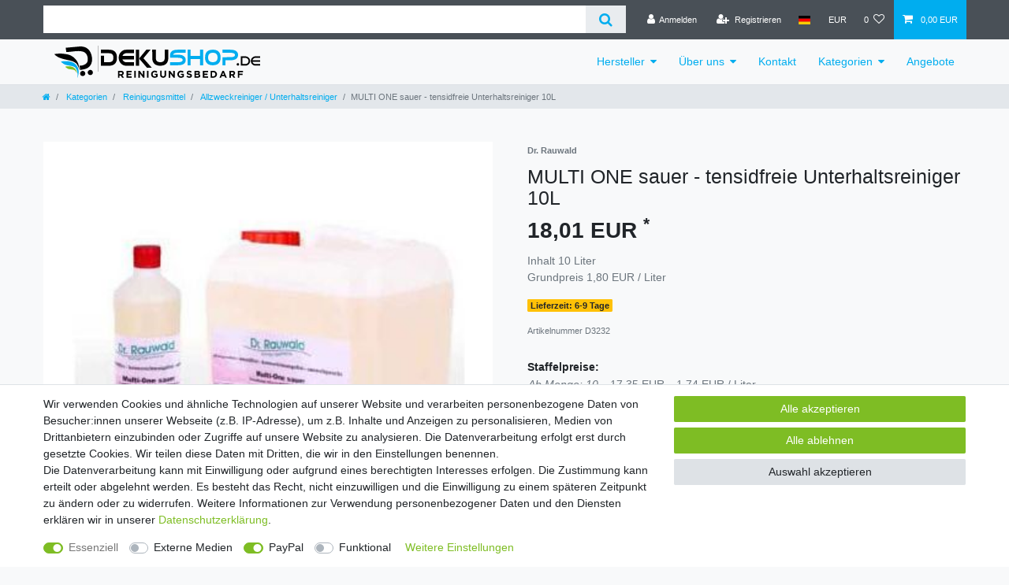

--- FILE ---
content_type: text/html; charset=UTF-8
request_url: https://www.dekushop.de/alle-produkte/multi-one-sauer-tensidfreie-unterhaltsreiniger-10l/a-1763
body_size: 55306
content:






<!DOCTYPE html>

<html lang="de" data-framework="vue" prefix="og: http://ogp.me/ns#" class="icons-loading">

<head>
                        

    <script type="text/javascript">
    (function() {
        var _availableConsents = {"necessary.consent":[true,[],null],"necessary.session":[true,[],null],"necessary.csrf":[true,["XSRF-TOKEN"],null],"necessary.shopbooster_cookie":[true,["plenty_cache"],null],"media.googleMaps":[null,[],null],"paypal.paypal-cookies":[false,["X-PP-SILOVER","X-PP-L7","tsrc","paypalplus_session_v2"],true],"convenience.languageDetection":[null,[],null]};
        var _allowedCookies = ["plenty_cache","XSRF-TOKEN","plenty-shop-cookie","PluginSetPreview","SID_PLENTY_ADMIN_27737","PreviewCookie"] || [];

        window.ConsentManager = (function() {
            var _consents = (function() {
                var _rawCookie = document.cookie.split(";").filter(function (cookie) {
                    return cookie.trim().indexOf("plenty-shop-cookie=") === 0;
                })[0];

                if (!!_rawCookie) {
                    try {
                        _rawCookie = decodeURIComponent(_rawCookie);
                    } catch (e) {
                        document.cookie = "plenty-shop-cookie= ; expires = Thu, 01 Jan 1970 00:00:00 GMT"
                        return null;
                    }

                    try {
                        return JSON.parse(
                            _rawCookie.trim().substr("plenty-shop-cookie=".length)
                        );
                    } catch (e) {
                        return null;
                    }
                }
                return null;
            })();

            Object.keys(_consents || {}).forEach(function(group) {
                if(typeof _consents[group] === 'object' && _consents[group] !== null)
                {
                    Object.keys(_consents[group] || {}).forEach(function(key) {
                        var groupKey = group + "." + key;
                        if(_consents[group][key] && _availableConsents[groupKey] && _availableConsents[groupKey][1].length) {
                            Array.prototype.push.apply(_allowedCookies, _availableConsents[groupKey][1]);
                        }
                    });
                }
            });

            if(!_consents) {
                Object.keys(_availableConsents || {})
                    .forEach(function(groupKey) {
                        if(_availableConsents[groupKey] && ( _availableConsents[groupKey][0] || _availableConsents[groupKey][2] )) {
                            Array.prototype.push.apply(_allowedCookies, _availableConsents[groupKey][1]);
                        }
                    });
            }

            var _setResponse = function(key, response) {
                _consents = _consents || {};
                if(typeof key === "object" && typeof response === "undefined") {
                    _consents = key;
                    document.dispatchEvent(new CustomEvent("consent-change", {
                        detail: {key: null, value: null, data: key}
                    }));
                    _enableScriptsOnConsent();
                } else {
                    var groupKey = key.split(".")[0];
                    var consentKey = key.split(".")[1];
                    _consents[groupKey] = _consents[groupKey] || {};
                    if(consentKey === "*") {
                        Object.keys(_availableConsents).forEach(function(aKey) {
                            if(aKey.split(".")[0] === groupKey) {
                                _consents[groupKey][aKey.split(".")[1]] = response;
                            }
                        });
                    } else {
                        _consents[groupKey][consentKey] = response;
                    }
                    document.dispatchEvent(new CustomEvent("consent-change", {
                        detail: {key: key, value: response, data: _consents}
                    }));
                    _enableScriptsOnConsent();
                }
                if(!_consents.hasOwnProperty('_id')) {
                    _consents['_id'] = "10da81d8279ebe030bf41c8f9cf7dc9c98560939";
                }

                Object.keys(_availableConsents).forEach(function(key) {
                    if((_availableConsents[key][1] || []).length > 0) {
                        if(_isConsented(key)) {
                            _availableConsents[key][1].forEach(function(cookie) {
                                if(_allowedCookies.indexOf(cookie) < 0) _allowedCookies.push(cookie);
                            });
                        } else {
                            _allowedCookies = _allowedCookies.filter(function(cookie) {
                                return _availableConsents[key][1].indexOf(cookie) < 0;
                            });
                        }
                    }
                });

                document.cookie = "plenty-shop-cookie=" + JSON.stringify(_consents) + "; path=/; expires=" + _expireDate() + "; secure";
            };
            var _hasResponse = function() {
                return _consents !== null;
            };

            var _expireDate = function() {
                var expireSeconds = 0;
                                    expireSeconds = 8640000;
                                const date = new Date();
                date.setSeconds(date.getSeconds() + expireSeconds);
                const offset = date.getTimezoneOffset() / 60;
                date.setHours(date.getHours() - offset)
                return date.toUTCString();
            }
            var _isConsented = function(key) {
                var groupKey = key.split(".")[0];
                var consentKey = key.split(".")[1];

                if (consentKey === "*") {
                    return Object.keys(_availableConsents).some(function (aKey) {
                        var aGroupKey = aKey.split(".")[0];
                        return aGroupKey === groupKey && _isConsented(aKey);
                    });
                } else {
                    if(!_hasResponse()) {
                        return _availableConsents[key][0] || _availableConsents[key][2];
                    }

                    if(_consents.hasOwnProperty(groupKey) && _consents[groupKey].hasOwnProperty(consentKey))
                    {
                        return !!_consents[groupKey][consentKey];
                    }
                    else {
                        if(!!_availableConsents[key])
                        {
                            return _availableConsents[key][0];
                        }

                        console.warn("Cookie has been blocked due to not being registered: " + key);
                        return false;
                    }
                }
            };
            var _getConsents = function() {
                var _result = {};
                Object.keys(_availableConsents).forEach(function(key) {
                    var groupKey = key.split(".")[0];
                    var consentKey = key.split(".")[1];
                    _result[groupKey] = _result[groupKey] || {};
                    if(consentKey !== "*") {
                        _result[groupKey][consentKey] = _isConsented(key);
                    }
                });
                return _result;
            };
            var _isNecessary = function(key) {
                return _availableConsents.hasOwnProperty(key) && _availableConsents[key][0];
            };
            var _enableScriptsOnConsent = function() {
                var elementsToEnable = document.querySelectorAll("script[data-cookie-consent]");
                Array.prototype.slice.call(elementsToEnable).forEach(function(el) {
                    if(el.dataset && el.dataset.cookieConsent && _isConsented(el.dataset.cookieConsent) && el.type !== "application/javascript") {
                        var newScript = document.createElement("script");
                        if(el.src) {
                            newScript.src = el.src;
                        } else {
                            newScript.textContent = el.textContent;
                        }
                        el.parentNode.replaceChild(newScript, el);
                    }
                });
            };
            window.addEventListener("load", _enableScriptsOnConsent);
                        // Cookie proxy
            (function() {
                var _data = {};
                var _splitCookieString = function(cookiesString) {

                    var _allCookies = cookiesString.split(";");
                    var regex = /[^=]+=[^;]*;?((?:expires|path|domain)=[^;]*;)*/gm;
                    var cookies = [];

                    _allCookies.forEach(function(cookie){
                        if(cookie.trim().indexOf("plenty-shop-cookie=") === 0) {
                            var cookieString = decodeURIComponent(cookiesString);
                            var match;
                            while((match = regex.exec(cookieString)) !== null) {
                                if(match.index === match.lastIndex) {
                                    regex.lastIndex++;
                                }
                                cookies.push(match[0]);
                            }
                        } else if(cookie.length) {
                            cookies.push(cookie);
                        }
                    });

                    return cookies;

                };
                var _parseCookies = function (cookiesString) {
                    return _splitCookieString(cookiesString).map(function(cookieString) {
                        return _parseCookie(cookieString);
                    });
                };
                var _parseCookie = function(cookieString) {
                    var cookie = {
                        name: null,
                        value: null,
                        params: {}
                    };
                    var match = /^([^=]+)=([^;]*);*((?:[^;]*;?)*)$/.exec(cookieString.trim());
                    if(match && match[1]) {
                        cookie.name = match[1];
                        cookie.value = match[2];

                        (match[3] || "").split(";").map(function(param) {
                            return /^([^=]+)=([^;]*);?$/.exec(param.trim());
                        }).filter(function(param) {
                            return !!param;
                        }).forEach(function(param) {
                            cookie.params[param[1]] = param[2];
                        });

                        if(cookie.params && !cookie.params.path) {
                            cookie.params.path = "/";
                        }
                    }

                    return cookie;
                };
                var _isAllowed = function(cookieName) {
                    return _allowedCookies.some(function(allowedCookie) {
                        var match = /^\/(.*)\/([gmiy]*)$/.exec(allowedCookie);
                        return (match && match[1] && (new RegExp(match[1], match[2])).test(cookieName))
                            || allowedCookie === cookieName;
                    });
                };
                var _set = function(cookieString) {
                    var cookie = _parseCookie(cookieString);
                                                                    var domainParts = (window.location.host || window.location.hostname).split(".");
                        if(domainParts[0] === "www") {
                            domainParts.shift();
                            cookie.domain = "." + domainParts.join(".");
                        } else {
                            cookie.domain = (window.location.host || window.location.hostname);
                        }
                                        if(cookie && cookie.name) {
                        if(_isAllowed(cookie.name)) {
                            var cookieValue = cookie.value || "";
                            _data[cookie.name] = cookieValue + Object.keys(cookie.params || {}).map(function(paramKey) {
                                                            var date = new Date(_expireDate());
                                if(paramKey === "expires" && (new Date(cookie.params[paramKey]).getTime()) > date.getTime()) {
                                    return "; expires=" + _expireDate();
                                }
                                                            return "; " + paramKey.trim() + "=" + cookie.params[paramKey].trim();
                            }).join("");
                        } else {
                            _data[cookie.name] = null;
                            console.warn("Cookie has been blocked due to privacy settings: " + cookie.name);
                        }
                        _update();
                    }
                };
                var _get = function() {
                    return Object.keys(_data).filter(function (key) {
                        return !!_data[key];
                    }).map(function (key) {
                        return key + "=" + (_data[key].split(";")[0]);
                    }).join("; ");
                };
                var _update = function() {
                    delete document.cookie;
                    var cookies = _parseCookies(document.cookie);
                    Object.keys(_data).forEach(function(key) {
                        if(!_data[key]) {
                            // unset cookie
                            var domains = (window.location.host || window.location.hostname).split(".");
                            while(domains.length > 1) {
                                document.cookie = key + "=; path=/; expires=Thu, 01 Jan 1970 00:00:01 GMT; domain="+domains.join(".");
                                document.cookie = key + "=; path=/; expires=Thu, 01 Jan 1970 00:00:01 GMT; domain=."+domains.join(".");
                                domains.shift();
                            }
                            document.cookie = key + "=; path=/; expires=Thu, 01 Jan 1970 00:00:01 GMT;";
                            delete _data[key];
                        } else {
                            var existingCookie = cookies.find(function(cookie) { return cookie.name === key; });
                            var parsedData = _parseCookie(key + "=" + _data[key]);
                            if(!existingCookie || existingCookie.value !== parsedData.value) {
                                document.cookie = key + "=" + _data[key];
                            } else {
                                // console.log('No changes to cookie: ' + key);
                            }
                        }
                    });

                    if(!document.__defineGetter__) {
                        Object.defineProperty(document, 'cookie', {
                            get: _get,
                            set: _set
                        });
                    } else {
                        document.__defineGetter__('cookie', _get);
                        document.__defineSetter__('cookie', _set);
                    }
                };

                _splitCookieString(document.cookie).forEach(function(cookie)
                {
                    _set(cookie);
                });

                _update();
            })();
            
            return {
                setResponse: _setResponse,
                hasResponse: _hasResponse,
                isConsented: _isConsented,
                getConsents: _getConsents,
                isNecessary: _isNecessary
            };
        })();
    })();
</script>


    
<meta charset="utf-8">
<meta http-equiv="X-UA-Compatible" content="IE=edge">
<meta name="viewport" content="width=device-width, initial-scale=1">
<meta name="generator" content="plentymarkets" />
<meta name="format-detection" content="telephone=no"> 
<link rel="icon" type="img/ico" href="/favicon.ico">


    <link rel="canonical" href="https://www.dekushop.de/alle-produkte/multi-one-sauer-tensidfreie-unterhaltsreiniger-10l/a-1763">

            <link rel="alternate" hreflang="x-default" href="https://www.dekushop.de/alle-produkte/multi-one-sauer-tensidfreie-unterhaltsreiniger-10l/a-1763"/>
            <link rel="alternate" hreflang="de" href="https://www.dekushop.de/alle-produkte/multi-one-sauer-tensidfreie-unterhaltsreiniger-10l/a-1763"/>
    
<style data-font="Custom-Font">
    
                
        .icons-loading .fa { visibility: hidden !important; }
</style>

<link rel="preload" href="https://cdn02.plentymarkets.com/8gpm1tc4al8c/plugin/22/ceres/css/ceres-icons.css" as="style" onload="this.onload=null;this.rel='stylesheet';">
<noscript><link rel="stylesheet" href="https://cdn02.plentymarkets.com/8gpm1tc4al8c/plugin/22/ceres/css/ceres-icons.css"></noscript>


<link rel="preload" as="style" href="https://cdn02.plentymarkets.com/8gpm1tc4al8c/plugin/22/ceres/css/ceres-base.css?v=86ed648629338e987956cafde63afefabccd1d76">
    <link rel="stylesheet" href="https://cdn02.plentymarkets.com/8gpm1tc4al8c/plugin/22/ceres/css/ceres-base.css?v=86ed648629338e987956cafde63afefabccd1d76">


<script type="application/javascript">
    /*! loadCSS. [c]2017 Filament Group, Inc. MIT License */
    /* This file is meant as a standalone workflow for
    - testing support for link[rel=preload]
    - enabling async CSS loading in browsers that do not support rel=preload
    - applying rel preload css once loaded, whether supported or not.
    */
    (function( w ){
        "use strict";
        // rel=preload support test
        if( !w.loadCSS ){
            w.loadCSS = function(){};
        }
        // define on the loadCSS obj
        var rp = loadCSS.relpreload = {};
        // rel=preload feature support test
        // runs once and returns a function for compat purposes
        rp.support = (function(){
            var ret;
            try {
                ret = w.document.createElement( "link" ).relList.supports( "preload" );
            } catch (e) {
                ret = false;
            }
            return function(){
                return ret;
            };
        })();

        // if preload isn't supported, get an asynchronous load by using a non-matching media attribute
        // then change that media back to its intended value on load
        rp.bindMediaToggle = function( link ){
            // remember existing media attr for ultimate state, or default to 'all'
            var finalMedia = link.media || "all";

            function enableStylesheet(){
                // unbind listeners
                if( link.addEventListener ){
                    link.removeEventListener( "load", enableStylesheet );
                } else if( link.attachEvent ){
                    link.detachEvent( "onload", enableStylesheet );
                }
                link.setAttribute( "onload", null );
                link.media = finalMedia;
            }

            // bind load handlers to enable media
            if( link.addEventListener ){
                link.addEventListener( "load", enableStylesheet );
            } else if( link.attachEvent ){
                link.attachEvent( "onload", enableStylesheet );
            }

            // Set rel and non-applicable media type to start an async request
            // note: timeout allows this to happen async to let rendering continue in IE
            setTimeout(function(){
                link.rel = "stylesheet";
                link.media = "only x";
            });
            // also enable media after 3 seconds,
            // which will catch very old browsers (android 2.x, old firefox) that don't support onload on link
            setTimeout( enableStylesheet, 3000 );
        };

        // loop through link elements in DOM
        rp.poly = function(){
            // double check this to prevent external calls from running
            if( rp.support() ){
                return;
            }
            var links = w.document.getElementsByTagName( "link" );
            for( var i = 0; i < links.length; i++ ){
                var link = links[ i ];
                // qualify links to those with rel=preload and as=style attrs
                if( link.rel === "preload" && link.getAttribute( "as" ) === "style" && !link.getAttribute( "data-loadcss" ) ){
                    // prevent rerunning on link
                    link.setAttribute( "data-loadcss", true );
                    // bind listeners to toggle media back
                    rp.bindMediaToggle( link );
                }
            }
        };

        // if unsupported, run the polyfill
        if( !rp.support() ){
            // run once at least
            rp.poly();

            // rerun poly on an interval until onload
            var run = w.setInterval( rp.poly, 500 );
            if( w.addEventListener ){
                w.addEventListener( "load", function(){
                    rp.poly();
                    w.clearInterval( run );
                } );
            } else if( w.attachEvent ){
                w.attachEvent( "onload", function(){
                    rp.poly();
                    w.clearInterval( run );
                } );
            }
        }


        // commonjs
        if( typeof exports !== "undefined" ){
            exports.loadCSS = loadCSS;
        }
        else {
            w.loadCSS = loadCSS;
        }
    }( typeof global !== "undefined" ? global : this ) );

    (function() {
        var checkIconFont = function() {
            if(!document.fonts || document.fonts.check("1em FontAwesome")) {
                document.documentElement.classList.remove('icons-loading');
            }
        };

        if(document.fonts) {
            document.fonts.addEventListener("loadingdone", checkIconFont);
            window.addEventListener("load", checkIconFont);
        }
        checkIconFont();
    })();
</script>

                    

<!-- Extend the existing style with a template -->
                    



    
    
                    

    
    
    
    
    

    


<meta name="robots" content="ALL">
    <meta name="description" content="MULTI ONE sauer - tensidfreie Unterhaltsreiniger 10L, Unterhaltsreinigung für alle säureunempfindlichen Oberflächen.">
    <meta name="keywords" content="MULTI ONE sauer - tensidfreie Unterhaltsreiniger 10L, Dr. Rauwald Sauer Tensidfrei Allzweckreiniger Allzweckreinigungskonzentrat Duftstofffrei Wischverfahren Sprühverfahren Saurer  Boden Lino PVC  Möbel Schreibtisch Stuhl Tisch Arbeitsplatte Kunststoff Regal Fliesen Saniträr Armaturen">
<meta property="og:title" content="MULTI ONE sauer - tensidfreie Unterhaltsreiniger 10L | Dekushop"/>
<meta property="og:type" content="article"/>
<meta property="og:url" content="https://www.dekushop.de/alle-produkte/multi-one-sauer-tensidfreie-unterhaltsreiniger-10l/a-1763"/>
<meta property="og:image" content="https://cdn02.plentymarkets.com/8gpm1tc4al8c/item/images/1763/full/dr3-0-1763.jpg"/>

<script type="application/ld+json">
            {
                "@context"      : "http://schema.org/",
                "@type"         : "Product",
                "@id"           : "1792",
                "name"          : "MULTI ONE sauer - tensidfreie Unterhaltsreiniger 10L",
                "category"      : "Allzweckreiniger / Unterhaltsreiniger",
                "releaseDate"   : "",
                "image"         : "https://cdn02.plentymarkets.com/8gpm1tc4al8c/item/images/1763/preview/dr3-0-1763.jpg",
                "identifier"    : "1792",
                "description"   : "MULTI ONE sauer - tensidfreie Unterhaltsreiniger 10L Neuartiger, tensidfreier, schwach saurer Reiniger für alle harten Oberflächen. Kann im Wisch- oder Sprühverfahren verwendet werden. Frei von Duftstoffen.Schaumarm – geeignet für den Einsatz in Reinigungsautomaten. Einsatzbereiche Fußböden Fliesen, Steinböden Sanitärbereich Fliesenböden, Sanitärobjekte, Armaturen Verwendungshinweise Reinigungslösung herstellen, manuell wischen, gelösten Schmutz aufnehmen, ggf. bei leichten Kalkanhaftungen einwirken lassen, dann abspülen. Bei der Arbeit wird das Tragen von Schutzhandschuhen empfohlen.",
                "disambiguatingDescription" : "",
                "manufacturer"  : {
                    "@type"         : "Organization",
                    "name"          : "Dr. Rauwald"
                },
                "sku"           : "1792",
                "offers": {
                    "@type"         : "Offer",
                    "priceCurrency" : "EUR",
                    "price"         : "18.01",
                    "url"           : "https://www.dekushop.de/alle-produkte/multi-one-sauer-tensidfreie-unterhaltsreiniger-10l/a-1763",
                    "priceSpecification":[
                                                {
                            "@type": "UnitPriceSpecification",
                            "price": "18.01",
                            "priceCurrency": "EUR",
                            "priceType": "SalePrice",
                            "referenceQuantity": {
                                "@type": "QuantitativeValue",
                                "value": "10",
                                "unitCode": "LTR"
                            }
                        }

                    ],
                    "availability"  : "",
                    "itemCondition" : "https://schema.org/NewCondition"
                },
                "depth": {
                    "@type"         : "QuantitativeValue",
                    "value"         : "0"
                },
                "width": {
                    "@type"         : "QuantitativeValue",
                    "value"         : "0"
                },
                "height": {
                    "@type"         : "QuantitativeValue",
                    "value"         : "0"
                },
                "weight": {
                    "@type"         : "QuantitativeValue",
                    "value"         : "11500"
                }
            }
        </script>

<title>MULTI ONE sauer - tensidfreie Unterhaltsreiniger 10L | Dekushop</title>

            <style>
    #paypal_loading_screen {
        display: none;
        position: fixed;
        z-index: 2147483640;
        top: 0;
        left: 0;
        width: 100%;
        height: 100%;
        overflow: hidden;

        transform: translate3d(0, 0, 0);

        background-color: black;
        background-color: rgba(0, 0, 0, 0.8);
        background: radial-gradient(ellipse closest-corner, rgba(0,0,0,0.6) 1%, rgba(0,0,0,0.8) 100%);

        color: #fff;
    }

    #paypal_loading_screen .paypal-checkout-modal {
        font-family: "HelveticaNeue", "HelveticaNeue-Light", "Helvetica Neue Light", helvetica, arial, sans-serif;
        font-size: 14px;
        text-align: center;

        box-sizing: border-box;
        max-width: 350px;
        top: 50%;
        left: 50%;
        position: absolute;
        transform: translateX(-50%) translateY(-50%);
        cursor: pointer;
        text-align: center;
    }

    #paypal_loading_screen.paypal-overlay-loading .paypal-checkout-message, #paypal_loading_screen.paypal-overlay-loading .paypal-checkout-continue {
        display: none;
    }

    .paypal-checkout-loader {
        display: none;
    }

    #paypal_loading_screen.paypal-overlay-loading .paypal-checkout-loader {
        display: block;
    }

    #paypal_loading_screen .paypal-checkout-modal .paypal-checkout-logo {
        cursor: pointer;
        margin-bottom: 30px;
        display: inline-block;
    }

    #paypal_loading_screen .paypal-checkout-modal .paypal-checkout-logo img {
        height: 36px;
    }

    #paypal_loading_screen .paypal-checkout-modal .paypal-checkout-logo img.paypal-checkout-logo-pp {
        margin-right: 10px;
    }

    #paypal_loading_screen .paypal-checkout-modal .paypal-checkout-message {
        font-size: 15px;
        line-height: 1.5;
        padding: 10px 0;
    }

    #paypal_loading_screen.paypal-overlay-context-iframe .paypal-checkout-message, #paypal_loading_screen.paypal-overlay-context-iframe .paypal-checkout-continue {
        display: none;
    }

    .paypal-spinner {
        height: 30px;
        width: 30px;
        display: inline-block;
        box-sizing: content-box;
        opacity: 1;
        filter: alpha(opacity=100);
        animation: rotation .7s infinite linear;
        border-left: 8px solid rgba(0, 0, 0, .2);
        border-right: 8px solid rgba(0, 0, 0, .2);
        border-bottom: 8px solid rgba(0, 0, 0, .2);
        border-top: 8px solid #fff;
        border-radius: 100%
    }

    .paypalSmartButtons div {
        margin-left: 10px;
        margin-right: 10px;
    }
</style>    
                                    
    </head>

<body class="page-singleitem item-1763 variation-1792 ">

                    

<script>
    if('ontouchstart' in document.documentElement)
    {
        document.body.classList.add("touch");
    }
    else
    {
        document.body.classList.add("no-touch");
    }
</script>


<div id="vue-app" class="app">
    
    <lazy-hydrate when-idle>
        <notifications template="#vue-notifications" :initial-notifications="{&quot;error&quot;:null,&quot;warn&quot;:null,&quot;info&quot;:null,&quot;success&quot;:null,&quot;log&quot;:null}"></notifications>
    </lazy-hydrate>

    

            <header id="page-header">
        <div class="container-max">
            <div class="row flex-row-reverse position-relative">
                <div id="page-header-parent" class="col-12 header-container" data-header-offset>
                    <!-- 52 -->
 

<div class="top-bar header-fw">
    <div class="container-max px-0 pr-lg-3">
        <div class="row mx-0 flex-row-reverse position-relative">
                                            
            <div class="top-bar-items search-permanent d-flex flex-grow-1 flex-column-reverse flex-md-row">
                                                            <div class="always-visible-search flex-grow-1">
                            <lazy-hydrate when-idle>                                <item-search>
                                    <div class="position-relative d-flex flex-grow-1">
                                        <input type="search" class="search-input px-3 py-2 flex-grow-1" aria-label="Search term">
                                        <button class="search-submit px-3" type="submit" aria-label="Suche">
                                            <i class="fa fa-search"></i>
                                        </button>
                                    </div>

                                    
                                                                            <template #autocomplete-suggestions>
                                            <div class="autocomplete-suggestions shadow bg-white w-100"
                                                >
                                                <div class="widget widget-grid widget-two-col row">
    <div class="widget-inner col-xl-6 widget-prop-xl-3-1 col-lg-6 widget-prop-lg-3-1 col-md-6 widget-prop-md-3-1 col-sm-12 widget-prop-sm-3-1 widget-stacked-mobile col-12 widget-prop-3-1 widget-stacked-mobile">
        <div><div class="widget widget-search-suggestion-item widget-none">
            <div class="px-3 pt-3 border-bottom" >
                            <h4 class="mb-2">                Artikel
    </h4>
                    </div>
    
    <search-suggestion-item
        :show-images="false"
                suggestion-type="item"
        :show-count="false"
        :show-additional-information="false">
    </search-suggestion-item>
</div>
</div>
    </div>
    <div class="widget-inner col-xl-6 widget-prop-xl-3-1 col-lg-6 widget-prop-lg-3-1 col-md-6 widget-prop-md-3-1 col-sm-12 widget-prop-sm-3-1 col-12 widget-prop-3-1">
        <div><div class="widget widget-grid widget-two-col row">
    <div class="widget-inner col-xl-12 widget-prop-xl-3-1 widget-stacked col-lg-12 widget-prop-lg-3-1 widget-stacked col-md-6 widget-prop-md-3-1 col-sm-12 widget-prop-sm-3-1 widget-stacked-mobile col-12 widget-prop-3-1 widget-stacked-mobile">
        <div><div class="widget widget-search-suggestion-item widget-none">
            <div class="px-3 pt-3 border-bottom" >
                            <h4 class="mb-2">                Kategorien
    </h4>
                    </div>
    
    <search-suggestion-item
        :show-images="false"
                suggestion-type="category"
        :show-count="false"
        :show-additional-information="false">
    </search-suggestion-item>
</div>
</div>
    </div>
    <div class="widget-inner col-xl-12 widget-prop-xl-3-1 col-lg-12 widget-prop-lg-3-1 col-md-6 widget-prop-md-3-1 col-sm-12 widget-prop-sm-3-1 col-12 widget-prop-3-1">
        <div><div class="widget widget-search-suggestion-item widget-none">
            <div class="px-3 pt-3 border-bottom" >
                            <h4 class="mb-2">                Suchvorschläge
    </h4>
                    </div>
    
    <search-suggestion-item
        :show-images="false"
                suggestion-type="suggestion"
        :show-count="false"
        :show-additional-information="false">
    </search-suggestion-item>
</div>
</div>
    </div>
</div>
</div>
    </div>
</div>

                                            </div>
                                        </template>
                                                                    </item-search>
                            </lazy-hydrate>                        </div>
                                                    <div class="controls">
                    <ul id="controlsList" class="controls-list mb-0 d-flex list-inline pl-2 pl-sm-1 pl-md-0">
                                                    <li class="list-inline-item control-user">
                                <client-only>
                                    <user-login-handler
                                        :show-login="true"
                                        :show-registration="true">
                                                                                <a class="nav-link" data-toggle="modal" aria-label="Anmelden">
                                            <i class="fa fa-user mr-0 mr-sm-1" aria-hidden="true"></i>
                                            <span class="d-none d-sm-inline">Anmelden</span>
                                        </a>
                                                                                                                        <a class="nav-link" data-toggle="modal" aria-label="Registrieren">
                                            <i class="fa fa-user-plus mr-0 mr-sm-1" aria-hidden="true"></i>
                                            <span class="d-none d-sm-inline">Registrieren</span>
                                        </a>
                                                                            </user-login-handler>
                                </client-only>
                            </li>
                        
                                                    <li class="list-inline-item dropdown control-languages">
                                <a class="nav-link"
                                   data-toggle="collapse"
                                   data-testing="language-select"
                                   href="#countrySettings"
                                   aria-expanded="false"
                                   aria-controls="countrySettings"
                                   data-parent="#controlsList"
                                   aria-label="Land">
                                    <i class="flag-icon flag-icon-de"></i>
                                </a>
                            </li>
                        
                                                    <li class="list-inline-item dropdown control-languages">
                                <a class="nav-link"
                                   data-toggle="collapse"
                                   href="#currencySelect"
                                   aria-expanded="false"
                                   aria-controls="currencySelect"
                                   data-parent="#controlsList"
                                   data-testing="currency-select"
                                   aria-label="Währung">
                                    <span>EUR</span>
                                </a>
                            </li>
                        
                        
                                                                                <li class="list-inline-item control-wish-list">
                                <lazy-hydrate when-idle>
                                    <wish-list-count>
                                        <a class="nav-link" aria-label="Wunschliste">
                                            <span class="badge-right mr-1 d-none d-sm-inline">0</span>
                                            <i class="fa fa-heart-o" aria-hidden="true"></i>
                                        </a>
                                    </wish-list-count>
                                </lazy-hydrate>
                            </li>
                                                    
                                                    <li class="list-inline-item control-basket position-relative">
                                <a v-toggle-basket-preview href="#" class="toggle-basket-preview nav-link" >
                                    
                                    <icon icon="shopping-cart" class-loading="fa-refresh" :loading="$store.state.basket.isBasketLoading"></icon>
                                                                            <span class="badge p-0 ml-2" v-if="!$store.state.basket.showNetPrices" v-basket-item-sum="$store.state.basket.data.itemSum">0,00 EUR</span>
                                        <span class="badge p-0 ml-2" v-else v-cloak v-basket-item-sum="$store.state.basket.data.itemSumNet">0,00 EUR</span>
                                                                    </a>

                                <basket-preview v-if="$store.state.lazyComponent.components['basket-preview']" :show-net-prices="true" :visible-fields="[&quot;basket.value_of_items_gross&quot;,&quot;basket.shipping_costs_gross&quot;,&quot;basket.order_total_gross&quot;]">
                                    <template #before-basket-item>
                                                            
                                    </template>
                                    <template #after-basket-item>
                                                            
                                    </template>
                                    <template #before-basket-totals>
                                                            
                                    </template>
                                    <template #before-item-sum>
                                                            
                                    </template>
                                    <template #after-item-sum>
                                                            
                                    </template>
                                    <template #before-shipping-costs>
                                                            
                                    </template>
                                    <template #after-shipping-costs>
                                                            
                                    </template>
                                    <template #before-total-sum>
                                                            
                                    </template>
                                    <template #before-vat>
                                                            
                                    </template>
                                    <template #after-vat>
                                                            
                                    </template>
                                    <template #after-total-sum>
                                                            
                                    </template>
                                    <template #after-basket-totals>
                                                            
                                    </template>
                                    <template #before-checkout-button>
                                                            
                                    </template>
                                    <template #after-checkout-button>
                                                    <!-- Include the PayPal JavaScript SDK -->
<script2 type="text/javascript">
    if(!document.getElementById('paypal-smart-payment-script'))
    {
    var script = document.createElement("script");
    script.type = "module";
    script.id = "paypal-smart-payment-script";
    script.src = "https://cdn02.plentymarkets.com/8gpm1tc4al8c/plugin/22/paypal/js/smartPaymentScript.min.js";
    script.setAttribute("data-client-id", "AfslQana4f4CQjHvRBnUc6vBJg5jgJuZFwM-SbrTiGKUAqB7MrxQv3QWFdQ6U1h7ogMDokT1DNBzRxMw");
    script.setAttribute("data-user-id-token", "");
    script.setAttribute("data-merchant-id", "J25UQR57753R4");
    script.setAttribute("data-currency", "EUR");
    script.setAttribute("data-append-trailing-slash", "");
    script.setAttribute("data-locale", "de_DE");
    script.setAttribute("sandbox", "");
    script.setAttribute("googlePayComponent", 0);
    script.setAttribute("applePayComponent", 0);
    document.body.appendChild(script);
    } else {
        var script = document.getElementById('paypal-smart-payment-script');
        script.src = "https://cdn02.plentymarkets.com/8gpm1tc4al8c/plugin/22/paypal/js/smartPaymentScript.min.js";
        script.setAttribute("data-client-id", "AfslQana4f4CQjHvRBnUc6vBJg5jgJuZFwM-SbrTiGKUAqB7MrxQv3QWFdQ6U1h7ogMDokT1DNBzRxMw");
        script.setAttribute("data-user-id-token", "");
        script.setAttribute("data-merchant-id", "J25UQR57753R4");
        script.setAttribute("data-currency", "EUR");
        script.setAttribute("data-append-trailing-slash", "");
        script.setAttribute("data-locale", "de_DE");
        script.setAttribute("sandbox", "");
        script.setAttribute("googlePayComponent", 0);
        script.setAttribute("applePayComponent", 0);
    }
</script2>

<!-- Set up a container element for the button -->
<div id="paypal-button-container_696c2dbc44a76" class="paypalSmartButtons btn btn-block" data-uuid="696c2dbc44a76">
    <script2 type="text/javascript">
                    if (typeof paypal_plenty_sdk === 'undefined' || typeof renderPayPalButtons !== 'function') {
                document.addEventListener('payPalScriptInitialized', () => {
                    renderPayPalButtons('696c2dbc44a76', 'paylater', 'paypal', 'rect', 'gold');
                });
            } else {
                renderPayPalButtons('696c2dbc44a76', 'paylater', 'paypal', 'rect', 'gold');
            }
                    if (typeof paypal_plenty_sdk === 'undefined' || typeof renderPayPalButtons !== 'function') {
                document.addEventListener('payPalScriptInitialized', () => {
                    renderPayPalButtons('696c2dbc44a76', 'paypal', 'buynow', 'rect', 'gold');
                });
            } else {
                renderPayPalButtons('696c2dbc44a76', 'paypal', 'buynow', 'rect', 'gold');
            }
            </script2>
</div>
                    
                                    </template>
                                </basket-preview>
                            </li>
                                            </ul>
                </div>
            </div>
        </div>
    </div>

    <div class="container-max px-0 px-lg-3">
        <div class="row mx-0 flex-row-reverse position-relative">
            
                            <div id="currencySelect" class="cmp cmp-currency-select collapse">
                    <div class="container-max">
                        <div class="row py-3">
                            <div class="currency-list col-12">
                                <div class="list-title">
                                    <strong>Währung</strong>
                                    <hr>
                                </div>
                                <ul class="row text-center text-sm-left">
                                                                                                                                                    <li class="col-2 px-0">
                                            <a class="nav-link" data-testing="AED" href="?currency=AED" rel="nofollow">
                                                                                                    AED <br class="d-block d-sm-none" />(AED)
                                                                                            </a>
                                        </li>
                                                                                                                                                    <li class="col-2 px-0">
                                            <a class="nav-link" data-testing="ANG" href="?currency=ANG" rel="nofollow">
                                                                                                    ANG <br class="d-block d-sm-none" />(ANG)
                                                                                            </a>
                                        </li>
                                                                                                                                                    <li class="col-2 px-0">
                                            <a class="nav-link" data-testing="ARS" href="?currency=ARS" rel="nofollow">
                                                                                                    ARS <br class="d-block d-sm-none" />(ARS)
                                                                                            </a>
                                        </li>
                                                                                                                                                    <li class="col-2 px-0">
                                            <a class="nav-link" data-testing="AUD" href="?currency=AUD" rel="nofollow">
                                                                                                    AUD <br class="d-block d-sm-none" />(AU$)
                                                                                            </a>
                                        </li>
                                                                                                                                                    <li class="col-2 px-0">
                                            <a class="nav-link" data-testing="BGN" href="?currency=BGN" rel="nofollow">
                                                                                                    BGN <br class="d-block d-sm-none" />(BGN)
                                                                                            </a>
                                        </li>
                                                                                                                                                    <li class="col-2 px-0">
                                            <a class="nav-link" data-testing="BHD" href="?currency=BHD" rel="nofollow">
                                                                                                    BHD <br class="d-block d-sm-none" />(BHD)
                                                                                            </a>
                                        </li>
                                                                                                                                                    <li class="col-2 px-0">
                                            <a class="nav-link" data-testing="BRL" href="?currency=BRL" rel="nofollow">
                                                                                                    BRL <br class="d-block d-sm-none" />(R$)
                                                                                            </a>
                                        </li>
                                                                                                                                                    <li class="col-2 px-0">
                                            <a class="nav-link" data-testing="CAD" href="?currency=CAD" rel="nofollow">
                                                                                                    CAD <br class="d-block d-sm-none" />(CA$)
                                                                                            </a>
                                        </li>
                                                                                                                                                    <li class="col-2 px-0">
                                            <a class="nav-link" data-testing="CHF" href="?currency=CHF" rel="nofollow">
                                                                                                    CHF <br class="d-block d-sm-none" />(CHF)
                                                                                            </a>
                                        </li>
                                                                                                                                                    <li class="col-2 px-0">
                                            <a class="nav-link" data-testing="CNY" href="?currency=CNY" rel="nofollow">
                                                                                                    CNY <br class="d-block d-sm-none" />(CN¥)
                                                                                            </a>
                                        </li>
                                                                                                                                                    <li class="col-2 px-0">
                                            <a class="nav-link" data-testing="CZK" href="?currency=CZK" rel="nofollow">
                                                                                                    CZK <br class="d-block d-sm-none" />(CZK)
                                                                                            </a>
                                        </li>
                                                                                                                                                    <li class="col-2 px-0">
                                            <a class="nav-link" data-testing="DKK" href="?currency=DKK" rel="nofollow">
                                                                                                    DKK <br class="d-block d-sm-none" />(DKK)
                                                                                            </a>
                                        </li>
                                                                                                                                                    <li class="col-2 px-0 active">
                                            <a class="nav-link" data-testing="EUR" href="?currency=EUR" rel="nofollow">
                                                                                                    EUR <br class="d-block d-sm-none" />(€)
                                                                                            </a>
                                        </li>
                                                                                                                                                    <li class="col-2 px-0">
                                            <a class="nav-link" data-testing="GBP" href="?currency=GBP" rel="nofollow">
                                                                                                    GBP <br class="d-block d-sm-none" />(£)
                                                                                            </a>
                                        </li>
                                                                                                                                                    <li class="col-2 px-0">
                                            <a class="nav-link" data-testing="HKD" href="?currency=HKD" rel="nofollow">
                                                                                                    HKD <br class="d-block d-sm-none" />(HK$)
                                                                                            </a>
                                        </li>
                                                                                                                                                    <li class="col-2 px-0">
                                            <a class="nav-link" data-testing="HRK" href="?currency=HRK" rel="nofollow">
                                                                                                    HRK <br class="d-block d-sm-none" />(HRK)
                                                                                            </a>
                                        </li>
                                                                                                                                                    <li class="col-2 px-0">
                                            <a class="nav-link" data-testing="HUF" href="?currency=HUF" rel="nofollow">
                                                                                                    HUF <br class="d-block d-sm-none" />(HUF)
                                                                                            </a>
                                        </li>
                                                                                                                                                    <li class="col-2 px-0">
                                            <a class="nav-link" data-testing="IDR" href="?currency=IDR" rel="nofollow">
                                                                                                    IDR <br class="d-block d-sm-none" />(IDR)
                                                                                            </a>
                                        </li>
                                                                                                                                                    <li class="col-2 px-0">
                                            <a class="nav-link" data-testing="INR" href="?currency=INR" rel="nofollow">
                                                                                                    INR <br class="d-block d-sm-none" />(₹)
                                                                                            </a>
                                        </li>
                                                                                                                                                    <li class="col-2 px-0">
                                            <a class="nav-link" data-testing="JPY" href="?currency=JPY" rel="nofollow">
                                                                                                    JPY <br class="d-block d-sm-none" />(¥)
                                                                                            </a>
                                        </li>
                                                                                                                                                    <li class="col-2 px-0">
                                            <a class="nav-link" data-testing="KES" href="?currency=KES" rel="nofollow">
                                                                                                    KES <br class="d-block d-sm-none" />(KES)
                                                                                            </a>
                                        </li>
                                                                                                                                                    <li class="col-2 px-0">
                                            <a class="nav-link" data-testing="MXN" href="?currency=MXN" rel="nofollow">
                                                                                                    MXN <br class="d-block d-sm-none" />(MX$)
                                                                                            </a>
                                        </li>
                                                                                                                                                    <li class="col-2 px-0">
                                            <a class="nav-link" data-testing="MYR" href="?currency=MYR" rel="nofollow">
                                                                                                    MYR <br class="d-block d-sm-none" />(MYR)
                                                                                            </a>
                                        </li>
                                                                                                                                                    <li class="col-2 px-0">
                                            <a class="nav-link" data-testing="NOK" href="?currency=NOK" rel="nofollow">
                                                                                                    NOK <br class="d-block d-sm-none" />(NOK)
                                                                                            </a>
                                        </li>
                                                                                                                                                    <li class="col-2 px-0">
                                            <a class="nav-link" data-testing="NZD" href="?currency=NZD" rel="nofollow">
                                                                                                    NZD <br class="d-block d-sm-none" />(NZ$)
                                                                                            </a>
                                        </li>
                                                                                                                                                    <li class="col-2 px-0">
                                            <a class="nav-link" data-testing="PHP" href="?currency=PHP" rel="nofollow">
                                                                                                    PHP <br class="d-block d-sm-none" />(PHP)
                                                                                            </a>
                                        </li>
                                                                                                                                                    <li class="col-2 px-0">
                                            <a class="nav-link" data-testing="PLN" href="?currency=PLN" rel="nofollow">
                                                                                                    PLN <br class="d-block d-sm-none" />(PLN)
                                                                                            </a>
                                        </li>
                                                                                                                                                    <li class="col-2 px-0">
                                            <a class="nav-link" data-testing="QAR" href="?currency=QAR" rel="nofollow">
                                                                                                    QAR <br class="d-block d-sm-none" />(QAR)
                                                                                            </a>
                                        </li>
                                                                                                                                                    <li class="col-2 px-0">
                                            <a class="nav-link" data-testing="RON" href="?currency=RON" rel="nofollow">
                                                                                                    RON <br class="d-block d-sm-none" />(RON)
                                                                                            </a>
                                        </li>
                                                                                                                                                    <li class="col-2 px-0">
                                            <a class="nav-link" data-testing="RUB" href="?currency=RUB" rel="nofollow">
                                                                                                    RUB <br class="d-block d-sm-none" />(RUB)
                                                                                            </a>
                                        </li>
                                                                                                                                                    <li class="col-2 px-0">
                                            <a class="nav-link" data-testing="SEK" href="?currency=SEK" rel="nofollow">
                                                                                                    SEK <br class="d-block d-sm-none" />(SEK)
                                                                                            </a>
                                        </li>
                                                                                                                                                    <li class="col-2 px-0">
                                            <a class="nav-link" data-testing="SGD" href="?currency=SGD" rel="nofollow">
                                                                                                    SGD <br class="d-block d-sm-none" />(SGD)
                                                                                            </a>
                                        </li>
                                                                                                                                                    <li class="col-2 px-0">
                                            <a class="nav-link" data-testing="THB" href="?currency=THB" rel="nofollow">
                                                                                                    THB <br class="d-block d-sm-none" />(฿)
                                                                                            </a>
                                        </li>
                                                                                                                                                    <li class="col-2 px-0">
                                            <a class="nav-link" data-testing="TRY" href="?currency=TRY" rel="nofollow">
                                                                                                    TRY <br class="d-block d-sm-none" />(TRY)
                                                                                            </a>
                                        </li>
                                                                                                                                                    <li class="col-2 px-0">
                                            <a class="nav-link" data-testing="TWD" href="?currency=TWD" rel="nofollow">
                                                                                                    TWD <br class="d-block d-sm-none" />(NT$)
                                                                                            </a>
                                        </li>
                                                                                                                                                    <li class="col-2 px-0">
                                            <a class="nav-link" data-testing="UAH" href="?currency=UAH" rel="nofollow">
                                                                                                    UAH <br class="d-block d-sm-none" />(UAH)
                                                                                            </a>
                                        </li>
                                                                                                                                                    <li class="col-2 px-0">
                                            <a class="nav-link" data-testing="USD" href="?currency=USD" rel="nofollow">
                                                                                                    USD <br class="d-block d-sm-none" />($)
                                                                                            </a>
                                        </li>
                                                                                                                                                    <li class="col-2 px-0">
                                            <a class="nav-link" data-testing="VND" href="?currency=VND" rel="nofollow">
                                                                                                    VND <br class="d-block d-sm-none" />(₫)
                                                                                            </a>
                                        </li>
                                                                                                                                                    <li class="col-2 px-0">
                                            <a class="nav-link" data-testing="XCD" href="?currency=XCD" rel="nofollow">
                                                                                                    XCD <br class="d-block d-sm-none" />(EC$)
                                                                                            </a>
                                        </li>
                                                                                                                                                    <li class="col-2 px-0">
                                            <a class="nav-link" data-testing="ZAR" href="?currency=ZAR" rel="nofollow">
                                                                                                    ZAR <br class="d-block d-sm-none" />(ZAR)
                                                                                            </a>
                                        </li>
                                                                                                        </ul>
                            </div>
                        </div>
                    </div>
                </div>
            
                            <div id="countrySettings" class="cmp cmp-country-settings collapse">
                    <div class="container-max">
                        <div class="row py-3">
                                                                                        <div class="col-12 col-lg-12">
                                    <div class="shipping-settings">
                                        <div class="list-title">
                                            <strong>Lieferland</strong>
                                            <hr>
                                        </div>
                                        <intersect>
                                            <shipping-country-select :disable-input="false"></shipping-country-select>
                                            <template #loading>
                                                <div class="row" style="height:1px;"></div>
                                            </template>
                                        </intersect>
                                    </div>
                                </div>
                                                    </div>
                    </div>
                </div>
                    </div>
    </div>
</div>



<nav class="navbar header-fw p-0 border-bottom megamenu">
    <div class="container-max d-block"
    >
        <div class="row mx-0 position-relative d-flex">
            <div class="brand-wrapper px-lg-3 d-flex flex-fill">
                                    <a class="navbar-brand py-2" href="/">
                        <picture>
                            <source srcset="https://cdn02.plentymarkets.com/8gpm1tc4al8c/frontend/Webshop_Bilder/dekulogo.svg">
                            <img
                                class="img-fluid"
                                src="https://cdn02.plentymarkets.com/8gpm1tc4al8c/frontend/Webshop_Bilder/dekulogo.svg"
                                alt="Dekushop"
                            />
                        </picture>
                    </a>
                
                <button v-open-mobile-navigation class="navbar-toggler d-lg-none p-3" type="button">
                    &#9776;
                </button>
            </div>

            <div class="main-navbar-collapsable d-none d-lg-block">
                <ul class="mainmenu p-0 m-0 d-flex">
                                
    
        
                                                                                                                                                                                                            
            
                <li class="ddown" v-navigation-touch-handler>
                    <a href="/hersteller">Hersteller</a>
                                        <ul data-level="1" class="collapse nav-dropdown-0">
                                                                                                                                                        <li><ul class="collapse-inner">
                                    <li class="level1">
                                                <a @touchstart.stop href="/hersteller/taski">Taski</a>
                    </li>
                                                        </ul></li>
                                                                                                                    <li><ul class="collapse-inner">
                                    <li class="level1">
                                                <a @touchstart.stop href="/hersteller/vermop">Vermop</a>
                    </li>
                                                        </ul></li>
                                                                                                                    <li><ul class="collapse-inner">
                                    <li class="level1">
                                                <a @touchstart.stop href="/hersteller/nilfisk">Nilfisk</a>
                    </li>
                                                        </ul></li>
                                                                                                                    <li><ul class="collapse-inner">
                                    <li class="level1">
                                                <a @touchstart.stop href="/hersteller/unger">Unger</a>
                    </li>
                                                        </ul></li>
                                                                                                                    <li><ul class="collapse-inner">
                                    <li class="level1">
                                                <a @touchstart.stop href="/hersteller/kiehl">Kiehl</a>
                    </li>
                                                        </ul></li>
                                                                        
                                            </ul>
                                    </li>

                        
        
                                                                                                                                                    
            
                <li class="ddown" v-navigation-touch-handler>
                    <a href="/ueber-uns">Über uns</a>
                                        <ul data-level="1" class="collapse nav-dropdown-1">
                                                                                                                                                        <li><ul class="collapse-inner">
                                    <li class="level1">
                                                <a @touchstart.stop href="/ueber-uns/profi-reinigungsbedarf">Profi Reinigungsbedarf</a>
                    </li>
                                                        </ul></li>
                                                                                                                    <li><ul class="collapse-inner">
                                    <li class="level1">
                                                <a @touchstart.stop href="/ueber-uns/reinigungsbedarf-grosshandel">Reinigungsbedarf Großhandel</a>
                    </li>
                                                        </ul></li>
                                                                                                                    <li><ul class="collapse-inner">
                                    <li class="level1">
                                                <a @touchstart.stop href="/ueber-uns/wischmopp-kaufen">Wischmopp kaufen</a>
                    </li>
                                                        </ul></li>
                                                                        
                                            </ul>
                                    </li>

                        
        
                                                                
            
                <li>
                    <a href="/kontakt">Kontakt</a>
                </li>

                        
        
                                                                                                                                                                                                                                                                                                                                                                                                                                                                        
            
                <li class="ddown" v-navigation-touch-handler>
                    <a href="/alle-produkte">Kategorien</a>
                                        <ul data-level="1" class="collapse nav-dropdown-2">
                                                                                                                                                        <li><ul class="collapse-inner">
                                    <li class="level1">
                                                <a @touchstart.stop href="/alle-produkte/reinigungsmittel">Reinigungsmittel</a>
                    </li>
                                                                                                                        <li class="level2">
                                                <a @touchstart.stop href="/alle-produkte/reinigungsmittel/allzweckreiniger-unterhaltsreiniger">Allzweckreiniger / Unterhaltsreiniger</a>
                    </li>
                                                                                                                                        <li class="level2">
                                                <a @touchstart.stop href="/alle-produkte/reinigungsmittel/beschichtungen">Beschichtungen</a>
                    </li>
                                                                                                                                        <li class="level2">
                                                <a @touchstart.stop href="/alle-produkte/reinigungsmittel/desinfektionsreiniger">Desinfektionsreiniger</a>
                    </li>
                                                                                                                                        <li class="level2">
                                                <a @touchstart.stop href="/alle-produkte/reinigungsmittel/flaechenreiniger">Böden- &amp; Flächenreiniger</a>
                    </li>
                                                                                                                                        <li class="level2">
                                                <a @touchstart.stop href="/alle-produkte/reinigungsmittel/edelstahlreiniger">Edelstahlreiniger</a>
                    </li>
                                                                                                                                        <li class="level2">
                                                <a @touchstart.stop href="/alle-produkte/reinigungsmittel/fleckentferner">Fleckentferner</a>
                    </li>
                                                                                                                                        <li class="level2">
                                                <a @touchstart.stop href="/alle-produkte/reinigungsmittel/fassadenreiniger-konservierer">Fassadenreiniger &amp; Konservierer</a>
                    </li>
                                                                                                                                        <li class="level2">
                                                <a @touchstart.stop href="/alle-produkte/reinigungsmittel/glas-fensterreiniger">Glas- &amp; Fensterreiniger</a>
                    </li>
                                                                                                                                        <li class="level2">
                                                <a @touchstart.stop href="/alle-produkte/reinigungsmittel/grundreiniger">Grundreiniger</a>
                    </li>
                                                                                                                                        <li class="level2">
                                                <a @touchstart.stop href="/alle-produkte/reinigungsmittel/geruchsentferner">Geruchsentferner</a>
                    </li>
                                                                                                                                        <li class="level2">
                                                <a @touchstart.stop href="/alle-produkte/reinigungsmittel/holzpflegeoel">Holzpflege</a>
                    </li>
                                                                                                                                        <li class="level2">
                                                <a @touchstart.stop href="/alle-produkte/reinigungsmittel/graffitientferner">Graffitientferner</a>
                    </li>
                                                                                                                                        <li class="level2">
                                                <a @touchstart.stop href="/alle-produkte/reinigungsmittel/industriereiniger">Industriereiniger</a>
                    </li>
                                                                                                                                        <li class="level2">
                                                <a @touchstart.stop href="/alle-produkte/reinigungsmittel/kuechen-haushaltsreiniger">Küchen- &amp; Haushaltsreiniger</a>
                    </li>
                                                                                                                                        <li class="level2">
                                                <a @touchstart.stop href="/alle-produkte/reinigungsmittel/sanitaerreiniger-bad-wc">Sanitärreiniger, Bad &amp; WC</a>
                    </li>
                                                                                                                                        <li class="level2">
                                                <a @touchstart.stop href="/alle-produkte/reinigungsmittel/spezialreiniger">Spezialreiniger</a>
                    </li>
                                                                                                                                        <li class="level2">
                                                <a @touchstart.stop href="/alle-produkte/reinigungsmittel/steinimpraegnierung">Steinpflege</a>
                    </li>
                                                                                                                                        <li class="level2">
                                                <a @touchstart.stop href="/alle-produkte/reinigungsmittel/teppichreiniger">Teppichreiniger</a>
                    </li>
                                                                                                                                        <li class="level2">
                                                <a @touchstart.stop href="/alle-produkte/reinigungsmittel/waschmittel">Waschmittel</a>
                    </li>
                                                                                                                                        <li class="level2">
                                                <a @touchstart.stop href="/alle-produkte/reinigungsmittel/wischpflege">Wischpflege</a>
                    </li>
                                                                                            
                                                        </ul></li>
                                                                                                                    <li><ul class="collapse-inner">
                                    <li class="level1">
                                                <a @touchstart.stop href="/alle-produkte/reinigungsmaschinen">Reinigungsmaschinen</a>
                    </li>
                                                                                                                        <li class="level2">
                                                <a @touchstart.stop href="/alle-produkte/reinigungsmaschinen/einscheibenmaschinen">Einscheibenmaschinen</a>
                    </li>
                                                                                                                                        <li class="level2">
                                                <a @touchstart.stop href="/alle-produkte/reinigungsmaschinen/hochdruckreiniger">Hochdruckreiniger</a>
                    </li>
                                                                                                                                        <li class="level2">
                                                <a @touchstart.stop href="/alle-produkte/reinigungsmaschinen/kehrmaschinen">Kehrmaschinen</a>
                    </li>
                                                                                                                                        <li class="level2">
                                                <a @touchstart.stop href="/alle-produkte/reinigungsmaschinen/staubsaugerbeutel">Staubsaugerbeutel</a>
                    </li>
                                                                                                                                        <li class="level2">
                                                <a @touchstart.stop href="/alle-produkte/reinigungsmaschinen/reinigungsautomat">Reinigungsautomaten</a>
                    </li>
                                                                                                                                        <li class="level2">
                                                <a @touchstart.stop href="/alle-produkte/reinigungsmaschinen/scheuersaugmaschinen">Scheuersaugmaschinen</a>
                    </li>
                                                                                                                                        <li class="level2">
                                                <a @touchstart.stop href="/alle-produkte/reinigungsmaschinen/spruehextraktionsgeraete">Sprühextraktionsgeräte</a>
                    </li>
                                                                                                                                        <li class="level2">
                                                <a @touchstart.stop href="/alle-produkte/reinigungsmaschinen/staubsauger-wassersauger">Staubsauger, Wassersauger</a>
                    </li>
                                                                                                                                        <li class="level2">
                                                <a @touchstart.stop href="/alle-produkte/reinigungsmaschinen/sondermaschinen">Sonstiges</a>
                    </li>
                                                                                                                                        <li class="level2">
                                                <a @touchstart.stop href="/alle-produkte/reinigungsmaschinen/zubehoer-und-teile">Zubehör &amp; Ersatzteile</a>
                    </li>
                                                                                            
                                                        </ul></li>
                                                                                                                    <li><ul class="collapse-inner">
                                    <li class="level1">
                                                <a @touchstart.stop href="/alle-produkte/reinigungswagen">Reinigungswagen &amp; Eimer</a>
                    </li>
                                                                                                                        <li class="level2">
                                                <a @touchstart.stop href="/alle-produkte/reinigungswagen/abfallwagen">Abfallwagen</a>
                    </li>
                                                                                                                                        <li class="level2">
                                                <a @touchstart.stop href="/alle-produkte/reinigungswagen/reinigungswagen">Reinigungswagen</a>
                    </li>
                                                                                                                                        <li class="level2">
                                                <a @touchstart.stop href="/alle-produkte/reinigungswagen/sonstiges">Sonstiges</a>
                    </li>
                                                                                            
                                                        </ul></li>
                                                                                                                    <li><ul class="collapse-inner">
                                    <li class="level1">
                                                <a @touchstart.stop href="/alle-produkte/glas-fassadenreinigung">Fenster- Glas- &amp; Fassadenreinigung</a>
                    </li>
                                                                                                                        <li class="level2">
                                                <a @touchstart.stop href="/alle-produkte/glas-fassadenreinigung/fensterreinigungsmittel">Fensterreinigungsmittel</a>
                    </li>
                                                                                                                                        <li class="level2">
                                                <a @touchstart.stop href="/alle-produkte/glas-fassadenreinigung/fenstertuecher">Fenstertücher</a>
                    </li>
                                                                                                                                        <li class="level2">
                                                <a @touchstart.stop href="/alle-produkte/glas-fassadenreinigung/fensterreinigungsgeraete">Fensterreinigungsgeräte</a>
                    </li>
                                                                                                                                        <li class="level2">
                                                <a @touchstart.stop href="/alle-produkte/glas-fassadenreinigung/fensterwischer">Fensterwischer</a>
                    </li>
                                                                                                                                        <li class="level2">
                                                <a @touchstart.stop href="/alle-produkte/glas-fassadenreinigung/glasschaber">Glasschaber &amp; Klingen</a>
                    </li>
                                                                                                                                        <li class="level2">
                                                <a @touchstart.stop href="/alle-produkte/glas-fassadenreinigung/teleskopstangen">Teleskopstangen</a>
                    </li>
                                                                                                                                        <li class="level2">
                                                <a @touchstart.stop href="/alle-produkte/glas-fassadenreinigung/leiter">Leiter</a>
                    </li>
                                                                                                                                        <li class="level2">
                                                <a @touchstart.stop href="/alle-produkte/glas-fassadenreinigung/einwascher-bezuege">Einwascher &amp; Bezüge</a>
                    </li>
                                                                                                                                        <li class="level2">
                                                <a @touchstart.stop href="/alle-produkte/glas-fassadenreinigung/glasreinigungsset">Glasreinigungsset</a>
                    </li>
                                                                                                                                        <li class="level2">
                                                <a @touchstart.stop href="/alle-produkte/glas-fassadenreinigung/fensterwischergummis">Fensterwischergummis</a>
                    </li>
                                                                                                                                        <li class="level2">
                                                <a @touchstart.stop href="/alle-produkte/glas-fassadenreinigung/zubehoerartikel">Sonstiges</a>
                    </li>
                                                                                                                                        <li class="level2">
                                                <a @touchstart.stop href="/alle-produkte/glas-fassadenreinigung/wasserstangen">Wasserstangen</a>
                    </li>
                                                                                            
                                                        </ul></li>
                                                                                                                    <li><ul class="collapse-inner">
                                    <li class="level1">
                                                <a @touchstart.stop href="/alle-produkte/wischmopps-klapphalter">Wischmopps &amp; Klapphalter</a>
                    </li>
                                                                                                                        <li class="level2">
                                                <a @touchstart.stop href="/alle-produkte/wischmopps-klapphalter/mophalter-stiel">Alustiele</a>
                    </li>
                                                                                                                                        <li class="level2">
                                                <a @touchstart.stop href="/alle-produkte/wischmopps-klapphalter/klapphalter">Klapphalter &amp; Mopphalter</a>
                    </li>
                                                                                                                                        <li class="level2">
                                                <a @touchstart.stop href="/alle-produkte/wischmopps-klapphalter/wischmopps">Mopps &amp; Wischbezüge</a>
                    </li>
                                                                                            
                                                        </ul></li>
                                                                                                                    <li><ul class="collapse-inner">
                                    <li class="level1">
                                                <a @touchstart.stop href="/alle-produkte/besen-buersten">Besen &amp; Bürsten</a>
                    </li>
                                                                                                                        <li class="level2">
                                                <a @touchstart.stop href="/alle-produkte/besen-buersten/besen">Besen</a>
                    </li>
                                                                                                                                        <li class="level2">
                                                <a @touchstart.stop href="/alle-produkte/besen-buersten/buersten">Bürsten</a>
                    </li>
                                                                                                                                        <li class="level2">
                                                <a @touchstart.stop href="/alle-produkte/besen-buersten/kehrgarnituren">Kehrgarnituren</a>
                    </li>
                                                                                                                                        <li class="level2">
                                                <a @touchstart.stop href="/alle-produkte/besen-buersten/schrubber">Schrubber</a>
                    </li>
                                                                                                                                        <li class="level2">
                                                <a @touchstart.stop href="/alle-produkte/besen-buersten/spachtel">Spachtel</a>
                    </li>
                                                                                                                                        <li class="level2">
                                                <a @touchstart.stop href="/alle-produkte/besen-buersten/staubwedel">Staubwedel</a>
                    </li>
                                                                                                                                        <li class="level2">
                                                <a @touchstart.stop href="/alle-produkte/besen-buersten/stiele">Stiele</a>
                    </li>
                                                                                                                                        <li class="level2">
                                                <a @touchstart.stop href="/alle-produkte/besen-buersten/wasserschieber">Wasserschieber</a>
                    </li>
                                                                                                                                        <li class="level2">
                                                <a @touchstart.stop href="/alle-produkte/besen-buersten/sonstiges">Sonstiges</a>
                    </li>
                                                                                            
                                                        </ul></li>
                                                                                                                    <li><ul class="collapse-inner">
                                    <li class="level1">
                                                <a @touchstart.stop href="/alle-produkte/tuecher-schwaemme">Tücher &amp; Schwämme &amp; Pads</a>
                    </li>
                                                                                                                        <li class="level2">
                                                <a @touchstart.stop href="/alle-produkte/tuecher-schwaemme/handpads">Handpads</a>
                    </li>
                                                                                                                                        <li class="level2">
                                                <a @touchstart.stop href="/alle-produkte/tuecher-schwaemme/maschinenpads">Maschinenpads</a>
                    </li>
                                                                                                                                        <li class="level2">
                                                <a @touchstart.stop href="/alle-produkte/tuecher-schwaemme/reinigungstuecher">Reinigungstücher</a>
                    </li>
                                                                                                                                        <li class="level2">
                                                <a @touchstart.stop href="/alle-produkte/tuecher-schwaemme/schwaemme">Schwämme</a>
                    </li>
                                                                                                                                        <li class="level2">
                                                <a @touchstart.stop href="/alle-produkte/tuecher-schwaemme/sonstiges">Sonstiges</a>
                    </li>
                                                                                            
                                                        </ul></li>
                                                                                                                    <li><ul class="collapse-inner">
                                    <li class="level1">
                                                <a @touchstart.stop href="/alle-produkte/robuste-muelleimer-kaufen">Abfallentsorgung &amp; Müllbeutel</a>
                    </li>
                                                                                                                        <li class="level2">
                                                <a @touchstart.stop href="/alle-produkte/robuste-muelleimer-kaufen/abfalleimer">Abfalleimer</a>
                    </li>
                                                                                                                                        <li class="level2">
                                                <a @touchstart.stop href="/alle-produkte/robuste-muelleimer-kaufen/abfallgreifer">Abfallgreifer</a>
                    </li>
                                                                                                                                        <li class="level2">
                                                <a @touchstart.stop href="/alle-produkte/robuste-muelleimer-kaufen/abfalltrennung-draussen">Abfalltrennung Draußen</a>
                    </li>
                                                                                                                                        <li class="level2">
                                                <a @touchstart.stop href="/alle-produkte/robuste-muelleimer-kaufen/aschenbecher">Aschenbecher</a>
                    </li>
                                                                                                                                        <li class="level2">
                                                <a @touchstart.stop href="/alle-produkte/robuste-muelleimer-kaufen/muellbeutel">Müllbeutel &amp; Müllsäcke</a>
                    </li>
                                                                                                                                        <li class="level2">
                                                <a @touchstart.stop href="/alle-produkte/robuste-muelleimer-kaufen/papierkorb">Papierkorb</a>
                    </li>
                                                                                                                                        <li class="level2">
                                                <a @touchstart.stop href="/alle-produkte/robuste-muelleimer-kaufen/tischabfalleimer">Tischabfalleimer</a>
                    </li>
                                                                                                                                        <li class="level2">
                                                <a @touchstart.stop href="/alle-produkte/robuste-muelleimer-kaufen/sonstige">Sonstiges</a>
                    </li>
                                                                                            
                                                        </ul></li>
                                                                                                                    <li><ul class="collapse-inner">
                                    <li class="level1">
                                                <a @touchstart.stop href="/alle-produkte/bad-wc-pflege">Bad &amp; WC &amp; Pflege</a>
                    </li>
                                                                                                                        <li class="level2">
                                                <a @touchstart.stop href="/alle-produkte/bad-wc-pflege/badreiniger-sanitaerreiniger">Badreiniger &amp; Sanitärreiniger</a>
                    </li>
                                                                                                                                        <li class="level2">
                                                <a @touchstart.stop href="/alle-produkte/bad-wc-pflege/duftdosen-raumsprays">Duftdosen &amp; Raumsprays</a>
                    </li>
                                                                                                                                        <li class="level2">
                                                <a @touchstart.stop href="/alle-produkte/bad-wc-pflege/haartrockner">Haartrockner</a>
                    </li>
                                                                                                                                        <li class="level2">
                                                <a @touchstart.stop href="/alle-produkte/bad-wc-pflege/haendetrockner">Händetrockner</a>
                    </li>
                                                                                                                                        <li class="level2">
                                                <a @touchstart.stop href="/alle-produkte/bad-wc-pflege/lufterfrischer">Lufterfrischer</a>
                    </li>
                                                                                                                                        <li class="level2">
                                                <a @touchstart.stop href="/alle-produkte/bad-wc-pflege/seife-handwaschpaste">Seife &amp; Handwaschpaste</a>
                    </li>
                                                                                                                                        <li class="level2">
                                                <a @touchstart.stop href="/alle-produkte/bad-wc-pflege/toilettenbuerstenhalter-ersatzrollenhalter">Toilettenbürstenhalter &amp; Ersatzrollenhalter</a>
                    </li>
                                                                                                                                        <li class="level2">
                                                <a @touchstart.stop href="/alle-produkte/bad-wc-pflege/urinalsiebe-urinaleinlagen">Urinalsiebe &amp; Urinaleinlagen</a>
                    </li>
                                                                                                                                        <li class="level2">
                                                <a @touchstart.stop href="/alle-produkte/bad-wc-pflege/sonstige">Sonstiges</a>
                    </li>
                                                                                            
                                                        </ul></li>
                                                                                                                    <li><ul class="collapse-inner">
                                    <li class="level1">
                                                <a @touchstart.stop href="/alle-produkte/spendersysteme">Spendersysteme</a>
                    </li>
                                                                                                                        <li class="level2">
                                                <a @touchstart.stop href="/alle-produkte/spendersysteme/desinfektionsmittelspender">Desinfektionsmittelspender</a>
                    </li>
                                                                                                                                        <li class="level2">
                                                <a @touchstart.stop href="/alle-produkte/spendersysteme/ersatzrollenspender">Ersatzrollenspender</a>
                    </li>
                                                                                                                                        <li class="level2">
                                                <a @touchstart.stop href="/alle-produkte/spendersysteme/handtuchpapierspender">Handtuchpapierspender</a>
                    </li>
                                                                                                                                        <li class="level2">
                                                <a @touchstart.stop href="/alle-produkte/spendersysteme/hygienebeutelspender">Hygienebeutelspender</a>
                    </li>
                                                                                                                                        <li class="level2">
                                                <a @touchstart.stop href="/alle-produkte/spendersysteme/lufterfrischer-duftspender">Lufterfrischer &amp; Duftspender</a>
                    </li>
                                                                                                                                        <li class="level2">
                                                <a @touchstart.stop href="/alle-produkte/spendersysteme/grossrollenspender">Rollenspender</a>
                    </li>
                                                                                                                                        <li class="level2">
                                                <a @touchstart.stop href="/alle-produkte/spendersysteme/seifenspender">Seifenspender</a>
                    </li>
                                                                                                                                        <li class="level2">
                                                <a @touchstart.stop href="/alle-produkte/spendersysteme/toilettenpapierspender">Toilettenpapierspender</a>
                    </li>
                                                                                                                                        <li class="level2">
                                                <a @touchstart.stop href="/alle-produkte/spendersysteme/sonstige">Sonstiges</a>
                    </li>
                                                                                            
                                                        </ul></li>
                                                                                                                    <li><ul class="collapse-inner">
                                    <li class="level1">
                                                <a @touchstart.stop href="/alle-produkte/toilettenpapier-handtuecher">Papierprodukte</a>
                    </li>
                                                                                                                        <li class="level2">
                                                <a @touchstart.stop href="/alle-produkte/toilettenpapier-handtuecher/kuechenrolle">Küchenrollen</a>
                    </li>
                                                                                                                                        <li class="level2">
                                                <a @touchstart.stop href="/alle-produkte/toilettenpapier-handtuecher/papierhandtuecher">Papierhandtücher</a>
                    </li>
                                                                                                                                        <li class="level2">
                                                <a @touchstart.stop href="/alle-produkte/toilettenpapier-handtuecher/toilettenpapier">Toilettenpapier</a>
                    </li>
                                                                                                                                        <li class="level2">
                                                <a @touchstart.stop href="/alle-produkte/toilettenpapier-handtuecher/sonstiges">Sonstiges</a>
                    </li>
                                                                                            
                                                        </ul></li>
                                                                                                                    <li><ul class="collapse-inner">
                                    <li class="level1">
                                                <a @touchstart.stop href="/alle-produkte/desinfektion-insektenschutz-schaedlingsbekaempfung">Desinfektion &amp; Insektenschutz &amp; Schädlingsbekämpfung</a>
                    </li>
                                                                                                                        <li class="level2">
                                                <a @touchstart.stop href="/alle-produkte/desinfektion-insektenschutz-schaedlingsbekaempfung/desinfektionsgeraete-zubehoer">Desinfektionsgeräte &amp; Zubehör</a>
                    </li>
                                                                                                                                        <li class="level2">
                                                <a @touchstart.stop href="/alle-produkte/desinfektion-insektenschutz-schaedlingsbekaempfung/flaechendesinfektion-desinfektionsreiniger">Flächendesinfektion &amp; Desinfektionsreiniger</a>
                    </li>
                                                                                                                                        <li class="level2">
                                                <a @touchstart.stop href="/alle-produkte/desinfektion-insektenschutz-schaedlingsbekaempfung/haendedesinfektion">Händedesinfektion</a>
                    </li>
                                                                                            
                                                        </ul></li>
                                                                                                                    <li><ul class="collapse-inner">
                                    <li class="level1">
                                                <a @touchstart.stop href="/alle-produkte/textil-arbeitsschutz">Textil &amp; Arbeitsschutz</a>
                    </li>
                                                                                                                        <li class="level2">
                                                <a @touchstart.stop href="/alle-produkte/textil-arbeitsschutz/arbeitshosen-overalls">Arbeitshosen &amp; Overalls</a>
                    </li>
                                                                                                                                        <li class="level2">
                                                <a @touchstart.stop href="/alle-produkte/textil-arbeitsschutz/arbeitsjacken-westen">Arbeitsjacken &amp; Westen</a>
                    </li>
                                                                                                                                        <li class="level2">
                                                <a @touchstart.stop href="/alle-produkte/textil-arbeitsschutz/arbeitskleidung">Arbeitskleidung</a>
                    </li>
                                                                                                                                        <li class="level2">
                                                <a @touchstart.stop href="/alle-produkte/textil-arbeitsschutz/fussmatten">Fußmatten</a>
                    </li>
                                                                                                                                        <li class="level2">
                                                <a @touchstart.stop href="/alle-produkte/textil-arbeitsschutz/handschuhe">Handschuhe</a>
                    </li>
                                                                                                                                        <li class="level2">
                                                <a @touchstart.stop href="/alle-produkte/textil-arbeitsschutz/Hautschutz-und-Hautpflege">Hautschutz und Hautpflege</a>
                    </li>
                                                                                                                                        <li class="level2">
                                                <a @touchstart.stop href="/alle-produkte/textil-arbeitsschutz/sicherheitsschuhe-gummistiefel">Sicherheitsschuhe &amp; Gummistiefel</a>
                    </li>
                                                                                                                                        <li class="level2">
                                                <a @touchstart.stop href="/alle-produkte/textil-arbeitsschutz/sonstiges">Sonstiges</a>
                    </li>
                                                                                            
                                                        </ul></li>
                                                                                                                    <li><ul class="collapse-inner">
                                    <li class="level1">
                                                <a @touchstart.stop href="/alle-produkte/winterartikel">Winterartikel</a>
                    </li>
                                                        </ul></li>
                                                                        
                                            </ul>
                                    </li>

                        
        
                                                                
            
                <li>
                    <a href="/angebote">Angebote</a>
                </li>

                        

                </ul>
            </div>

        </div>
    </div>
</nav>

    
                
                
    
                
<div class="breadcrumbs header-fw">
    <nav class="small d-none d-md-block px-0" data-component="breadcrumbs" data-renderer="twig">
                <ul class="breadcrumb container-max px-3 py-2 my-0 mx-auto">
            <li class="breadcrumb-item">
                <a href="/">
                    <i class="fa fa-home" aria-hidden="true"></i>
                                        <span class="breadcrumb-home"></span>
                                                        </a>
            </li>
                                                                                                        <li class="breadcrumb-item">
                            <a href="/alle-produkte">
                                Kategorien
                            </a>
                                                                                                            </li>
                                                                                <li class="breadcrumb-item">
                            <a href="/alle-produkte/reinigungsmittel">
                                Reinigungsmittel
                            </a>
                                                                                                            </li>
                                                                                <li class="breadcrumb-item">
                            <a href="/alle-produkte/reinigungsmittel/allzweckreiniger-unterhaltsreiniger">
                                Allzweckreiniger / Unterhaltsreiniger
                            </a>
                                                                                                            </li>
                                    
                                                    <li class="breadcrumb-item active">
                                                                        <span>MULTI ONE sauer - tensidfreie Unterhaltsreiniger 10L</span>
                    </li>
                                    </ul>
        <script2 type="application/ld+json">
        {
            "@context":"http://schema.org/",
            "@type":"BreadcrumbList",
            "itemListElement": [{"@type":"ListItem","position":1,"item":{"@id":"\/","name":"Home"}},{"@type":"ListItem","position":2,"item":{"@id":"\/alle-produkte","name":"Kategorien"}},{"@type":"ListItem","position":3,"item":{"@id":"\/alle-produkte\/reinigungsmittel","name":"Reinigungsmittel"}},{"@type":"ListItem","position":4,"item":{"@id":"\/alle-produkte\/reinigungsmittel\/allzweckreiniger-unterhaltsreiniger","name":"Allzweckreiniger \/ Unterhaltsreiniger"}},{"@type":"ListItem","position":5,"item":{"@id":"https:\/\/www.dekushop.de\/alle-produkte\/multi-one-sauer-tensidfreie-unterhaltsreiniger-10l\/a-1763","name":"MULTI ONE sauer - tensidfreie Unterhaltsreiniger 10L"}}]
        }
        </script2>
    </nav>
</div>
                </div>
            </div>
        </div>
    </header>
    

<div>
                
                        <lazy-hydrate when-idle>
        <mobile-navigation :initial-category="{&quot;id&quot;:1212,&quot;parentCategoryId&quot;:1154,&quot;level&quot;:3,&quot;type&quot;:&quot;item&quot;,&quot;linklist&quot;:&quot;Y&quot;,&quot;right&quot;:&quot;all&quot;,&quot;sitemap&quot;:&quot;Y&quot;,&quot;details&quot;:[{&quot;categoryId&quot;:&quot;1212&quot;,&quot;lang&quot;:&quot;de&quot;,&quot;name&quot;:&quot;Allzweckreiniger \/ Unterhaltsreiniger&quot;,&quot;description&quot;:&quot;&quot;,&quot;description2&quot;:&quot;&quot;,&quot;shortDescription&quot;:&quot;&quot;,&quot;metaKeywords&quot;:&quot;&quot;,&quot;metaDescription&quot;:&quot;&quot;,&quot;nameUrl&quot;:&quot;allzweckreiniger-unterhaltsreiniger&quot;,&quot;metaTitle&quot;:&quot;&quot;,&quot;position&quot;:&quot;2&quot;,&quot;itemListView&quot;:&quot;ItemViewCategoriesList&quot;,&quot;singleItemView&quot;:&quot;ItemViewSingleItem&quot;,&quot;pageView&quot;:&quot;PageDesignContent&quot;,&quot;fulltext&quot;:&quot;N&quot;,&quot;metaRobots&quot;:&quot;ALL&quot;,&quot;canonicalLink&quot;:&quot;&quot;,&quot;updatedAt&quot;:&quot;2022-11-26T12:04:09+01:00&quot;,&quot;updatedBy&quot;:&quot;Hasan Yasar&quot;,&quot;plenty_category_details_image_path&quot;:&quot;&quot;,&quot;plenty_category_details_image2_path&quot;:&quot;&quot;,&quot;image&quot;:null,&quot;imagePath&quot;:null,&quot;image2&quot;:null,&quot;image2Path&quot;:null,&quot;plentyId&quot;:27737}],&quot;clients&quot;:[{&quot;categoryId&quot;:&quot;1212&quot;,&quot;plentyId&quot;:27737}]}" :include-language="false"></mobile-navigation>
    </lazy-hydrate>
</div>

    <div id="page-body" class="main">
            

        
                
                    <div class="single container-max page-content">
            <div class="row">
                <div class="col">
                    <single-item
                        v-cloak
                        item-data="696c2dbc5e926"
                        attributes-data="696c2dbc5e98c"
                        variations="696c2dbc5e98e"
                        :after-key="null"
                        :please-select-option-variation-id="0"
                        :init-please-select-option="false"
                        :show-net-prices="true"
                        :is-wish-list-enabled="true"
                        :item-id="1763"
                        v-slot="slotProps">
                        <!-- 77 -->
 
<div class="widget widget-grid widget-two-col row mt-5">
    <div class="widget-inner col-xl-6 widget-prop-xl-3-1 col-lg-6 widget-prop-lg-3-1 col-md-6 widget-prop-md-3-1 col-sm-12 widget-prop-sm-3-1 widget-stacked-mobile col-12 widget-prop-3-1 widget-stacked-mobile">
        <div>
            
    

<div class="widget widget-item-image widget-primary
    ">
            <item-image-carousel
            :max-quantity="10"
            image-url-accessor="urlMiddle"
            :show-thumbs="true"
            :show-dots="true"
            animation-style=""
            plugin-path="https://cdn02.plentymarkets.com/8gpm1tc4al8c/plugin/22/ceres">
        </item-image-carousel>
    </div>
</div>
    </div>
    <div class="widget-inner col-xl-6 widget-prop-xl-3-1 col-lg-6 widget-prop-lg-3-1 col-md-6 widget-prop-md-3-1 col-sm-12 widget-prop-sm-3-1 col-12 widget-prop-3-1">
        <div><div class="widget widget-sticky pl-md-3" v-stick-in-parent>
    <div class="widget-inner">
        <lazy-hydrate never>

    <div class="widget widget-text widget-none producertag h6 producer text-muted mt-0 mb-0">
        <div class="widget-inner bg-appearance pt-0 pr-0 pb-3 pl-0">
                            <span v-text="slotProps.getDataField('item.manufacturer.externalName')">Dr. Rauwald</span>
                    </div>
    </div>

        </lazy-hydrate>
<lazy-hydrate never>

    <div class="widget widget-text widget-none title-outer item-name mt-0 mb-3">
        <div class="widget-inner bg-appearance pt-0 pr-0 pb-0 pl-0">
                            <h1><span v-text="slotProps.getDataField('texts.name1')">MULTI ONE sauer - tensidfreie Unterhaltsreiniger 10L</span></h1>
                    </div>
    </div>

        </lazy-hydrate>
<div class="widget widget-item-price widget-none
         mt-0 mb-3"
    >
        <set-price v-if="$store.state.items.isItemSet" :show-cross-price="true"></set-price>
        <item-price v-else :show-cross-price="true"></item-price>
</div>

<div class="widget widget-tag  " >
    <tag-list
        tag-appearance=""
                 margin-classes="mt-0 mr-0 mb-3 ml-0"         :enabled-routes="[&quot;basket&quot;,&quot;cancellation-rights&quot;,&quot;cancellation-form&quot;,&quot;category&quot;,&quot;change-mail&quot;,&quot;checkout&quot;,&quot;confirmation&quot;,&quot;contact&quot;,&quot;home&quot;,&quot;item&quot;,&quot;legal-disclosure&quot;,&quot;login&quot;,&quot;my-account&quot;,&quot;newsletter-opt-in&quot;,&quot;newsletter-opt-out&quot;,&quot;order-document&quot;,&quot;order-property-file&quot;,&quot;order-return&quot;,&quot;order-return-confirmation&quot;,&quot;password-reset&quot;,&quot;place-order&quot;,&quot;privacy-policy&quot;,&quot;register&quot;,&quot;search&quot;,&quot;tags&quot;,&quot;gtc&quot;,&quot;wish-list&quot;,&quot;page-not-found&quot;]">
    </tag-list>
</div>
<div class="widget widget-availability  mt-0 mb-3"
    >
    <item-availability
        padding-classes=""
        padding-styles="">
    </item-availability>
</div>
<lazy-hydrate never>

    <div class="widget widget-text widget-none articlenumber small text-muted mt-0 mb-3">
        <div class="widget-inner bg-appearance pt-0 pr-0 pb-0 pl-0">
                            <span>Artikelnummer&nbsp;</span><span v-text="slotProps.getDataField('variation.number')">D3232</span>
                    </div>
    </div>

        </lazy-hydrate>
<div class="widget widget-item-bundle widget-primary
        "
    >
    <single-item-bundle
        :is-preview="false"
                >
    </single-item-bundle>
</div>
<div class="widget widget-order-property widget-none " >
    <order-property-list
                >
    </order-property-list>
</div>
<div class="widget widget-attribute widget-primary
         mb-3"
    >
    <variation-select :force-content="false">
            </variation-select>
</div>
<div class="widget widget-graduate-price widget-primary
        "
    >
    <div class="widget-inner">
        <graduated-prices padding-inline-styles=""
                          padding-classes="">
        </graduated-prices>
    </div>
</div>



<div class="widget widget-add-to-basket widget-primary
     mt-3 mb-3     widget-dark"
    >

                        

    <intersect>
        <div class="w-100">
            <single-add-to-basket
                    button-size=""
                    padding-classes=""
                    padding-inline-styles="">
            </single-add-to-basket>
        </div>

        <template #loading>
            <button class="btn btn-block btn-primary btn-appearance">
                <i class="fa fa-shopping-cart" aria-hidden="true"></i>
                In den Warenkorb
            </button>
        </template>
    </intersect>

                <!-- Include the PayPal JavaScript SDK -->
<script2 type="text/javascript">
    if(!document.getElementById('paypal-smart-payment-script'))
    {
    var script = document.createElement("script");
    script.type = "module";
    script.id = "paypal-smart-payment-script";
    script.src = "https://cdn02.plentymarkets.com/8gpm1tc4al8c/plugin/22/paypal/js/smartPaymentScript.min.js";
    script.setAttribute("data-client-id", "AfslQana4f4CQjHvRBnUc6vBJg5jgJuZFwM-SbrTiGKUAqB7MrxQv3QWFdQ6U1h7ogMDokT1DNBzRxMw");
    script.setAttribute("data-user-id-token", "");
    script.setAttribute("data-merchant-id", "J25UQR57753R4");
    script.setAttribute("data-currency", "EUR");
    script.setAttribute("data-append-trailing-slash", "");
    script.setAttribute("data-locale", "de_DE");
    script.setAttribute("sandbox", "");
    script.setAttribute("googlePayComponent", 0);
    script.setAttribute("applePayComponent", 0);
    document.body.appendChild(script);
    } else {
        var script = document.getElementById('paypal-smart-payment-script');
        script.src = "https://cdn02.plentymarkets.com/8gpm1tc4al8c/plugin/22/paypal/js/smartPaymentScript.min.js";
        script.setAttribute("data-client-id", "AfslQana4f4CQjHvRBnUc6vBJg5jgJuZFwM-SbrTiGKUAqB7MrxQv3QWFdQ6U1h7ogMDokT1DNBzRxMw");
        script.setAttribute("data-user-id-token", "");
        script.setAttribute("data-merchant-id", "J25UQR57753R4");
        script.setAttribute("data-currency", "EUR");
        script.setAttribute("data-append-trailing-slash", "");
        script.setAttribute("data-locale", "de_DE");
        script.setAttribute("sandbox", "");
        script.setAttribute("googlePayComponent", 0);
        script.setAttribute("applePayComponent", 0);
    }
</script2>

<!-- Set up a container element for the button -->
<div id="paypal-button-container_696c2dbc49c05" class="paypalSmartButtons btn btn-block" data-uuid="696c2dbc49c05">
    <script2 type="text/javascript">
                    if (typeof paypal_plenty_sdk === 'undefined' || typeof renderPayPalButtons !== 'function') {
                document.addEventListener('payPalScriptInitialized', () => {
                    renderPayPalButtons('696c2dbc49c05', 'paylater', 'paypal', 'rect', 'gold');
                });
            } else {
                renderPayPalButtons('696c2dbc49c05', 'paylater', 'paypal', 'rect', 'gold');
            }
                    if (typeof paypal_plenty_sdk === 'undefined' || typeof renderPayPalButtons !== 'function') {
                document.addEventListener('payPalScriptInitialized', () => {
                    renderPayPalButtons('696c2dbc49c05', 'paypal', 'buynow', 'rect', 'gold');
                });
            } else {
                renderPayPalButtons('696c2dbc49c05', 'paypal', 'buynow', 'rect', 'gold');
            }
            </script2>
</div>
                            

        
<div class="widget paypal-installment-banner-graphical widget-secondary mt-3">
            <!-- Include the PayPal JavaScript SDK -->
<script2 type="text/javascript">
    if(!document.getElementById('paypal-smart-payment-script'))
    {
    var script = document.createElement("script");
    script.type = "module";
    script.id = "paypal-smart-payment-script";
    script.src = "https://cdn02.plentymarkets.com/8gpm1tc4al8c/plugin/22/paypal/js/smartPaymentScript.min.js";
    script.setAttribute("data-client-id", "AfslQana4f4CQjHvRBnUc6vBJg5jgJuZFwM-SbrTiGKUAqB7MrxQv3QWFdQ6U1h7ogMDokT1DNBzRxMw");
    script.setAttribute("data-user-id-token", "");
    script.setAttribute("data-merchant-id", "J25UQR57753R4");
    script.setAttribute("data-currency", "EUR");
    script.setAttribute("data-append-trailing-slash", "");
    script.setAttribute("data-locale", "de_DE");
    script.setAttribute("sandbox", "");
    script.setAttribute("googlePayComponent", 0);
    script.setAttribute("applePayComponent", 0);
    document.body.appendChild(script);
    } else {
        var script = document.getElementById('paypal-smart-payment-script');
        script.src = "https://cdn02.plentymarkets.com/8gpm1tc4al8c/plugin/22/paypal/js/smartPaymentScript.min.js";
        script.setAttribute("data-client-id", "AfslQana4f4CQjHvRBnUc6vBJg5jgJuZFwM-SbrTiGKUAqB7MrxQv3QWFdQ6U1h7ogMDokT1DNBzRxMw");
        script.setAttribute("data-user-id-token", "");
        script.setAttribute("data-merchant-id", "J25UQR57753R4");
        script.setAttribute("data-currency", "EUR");
        script.setAttribute("data-append-trailing-slash", "");
        script.setAttribute("data-locale", "de_DE");
        script.setAttribute("sandbox", "");
        script.setAttribute("googlePayComponent", 0);
        script.setAttribute("applePayComponent", 0);
    }
</script2>
        <div
            data-pp-message
            data-pp-amount="18.01"
            data-pp-style-layout="flex"
            data-pp-style-color="blue"
            data-pp-style-ratio="8x1">
        </div>
    </div>

            
</div>
    <div class="widget widget-add-to-wish-list widget-danger
                 mt-0 mb-3"
        >

        <add-to-wish-list></add-to-wish-list>

    </div>
<div class="widget widget-code widget-none vat small text-muted">
    <div class="widget-inner bg-appearance">
                    <p class="mb-0">* zzgl. ges. MwSt. zzgl. <a  title="Versandkosten">Versandkosten</a></p>
            </div>
</div>
<div class="widget widget-code widget-none small text-muted">
    <div class="widget-inner bg-appearance">
                                </div>
</div>

    </div>
</div>
</div>
    </div>
</div>
<div class="widget widget-tab container mx-auto mt-5 mb-5" 
    >
    <tab-list class="widget-inner" appearance="primary" :render-empty="false">
                    <tab-item class=" pr-0 pl-0" 
                 
                title="Beschreibung"
                >
                <div class="my-4" data-builder-child-container="683acb5c85174"><lazy-hydrate never>

    <div class="widget widget-text widget-none">
        <div class="widget-inner bg-appearance pt-0 pr-0 pb-0 pl-0">
                            <p><span style="font-size:20px;"><strong>MULTI ONE sauer - tensidfreie Unterhaltsreiniger 10L</strong></span></p>
<p>Neuartiger, tensidfreier, schwach saurer Reiniger für alle harten Oberflächen. Kann im Wisch- oder Sprühverfahren verwendet werden. Frei von Duftstoffen.<br>Schaumarm – geeignet für den Einsatz in Reinigungsautomaten.</p>
<p><strong>Einsatzbereiche</strong></p>
<p>Fußböden</p>
<p>Fliesen, Steinböden</p>
<p>Sanitärbereich</p>
<p>Fliesenböden, Sanitärobjekte, Armaturen</p>
<p><strong>Verwendungshinweise</strong></p>
<p>Reinigungslösung herstellen, manuell wischen, gelösten Schmutz aufnehmen, ggf. bei leichten Kalkanhaftungen einwirken lassen, dann abspülen. Bei der Arbeit wird das Tragen von Schutzhandschuhen empfohlen.</p>
                    </div>
    </div>

        </lazy-hydrate>
</div>
            </tab-item>
                    <tab-item class=" pr-0 pl-0" 
                 
                title="Technische Daten"
                >
                <div class="my-4" data-builder-child-container="683acb5c85176"><lazy-hydrate never>

    <div class="widget widget-text widget-none">
        <div class="widget-inner bg-appearance pt-0 pr-0 pb-0 pl-0">
                            
                    </div>
    </div>

        </lazy-hydrate>
</div>
            </tab-item>
                    <tab-item class=" pr-0 pl-0" 
                 
                title="Weitere Details"
                >
                <div class="my-4" data-builder-child-container="683acb5c85177"><div class="widget widget-item-data-table
        "
    >
    <div class="widget-inner">
        <item-data-table
            padding-inline-styles=""
            padding-classes=""
            :item-information="[&quot;item.id&quot;,&quot;item.condition.names.name&quot;,&quot;item.ageRestriction&quot;,&quot;variation.externalId&quot;,&quot;variation.model&quot;,&quot;item.manufacturer.externalName&quot;,&quot;item.producingCountry.names.name&quot;,&quot;unit.names.name&quot;,&quot;variation.weightG&quot;,&quot;variation.weightNetG&quot;,&quot;item.variationDimensions&quot;,&quot;variation.customsTariffNumber&quot;]">
        </item-data-table>
    </div>
</div>
</div>
            </tab-item>
                    <tab-item class=" pr-0 pl-0" 
                 
                title="Datenblätter"
                >
                <div class="my-4" data-builder-child-container="3121312e-5a3f-481d-b5c1-2a8438d82ea4"><lazy-hydrate never>

    <div class="widget widget-text widget-none">
        <div class="widget-inner bg-appearance">
                            <p><a :href="'https://cdn02.plentymarkets.com/8gpm1tc4al8c/propertyItems/' + slotProps.getDataField('variationProperties.{id, 3}.properties.{id, 10}.values.value')" v-text="slotProps.getDataField('variationProperties.{id, 3}.properties.{id, 10}.values.value').split('/').slice(-1).toString()" v-if="slotProps.getDataField('variationProperties.{id, 3}.properties.{id, 10}.values.value')" target="_blank">1435/Sicherheitsdatenblatt.pdf</a> </p><p><a :href="'https://cdn02.plentymarkets.com/8gpm1tc4al8c/propertyItems/' + slotProps.getDataField('variationProperties.{id, 3}.properties.{id, 11}.values.value')" v-text="slotProps.getDataField('variationProperties.{id, 3}.properties.{id, 11}.values.value').split('/').slice(-1).toString()" v-if="slotProps.getDataField('variationProperties.{id, 3}.properties.{id, 11}.values.value')" target="_blank"></a> </p><p><a :href="'https://cdn02.plentymarkets.com/8gpm1tc4al8c/propertyItems/' + slotProps.getDataField('variationProperties.{id, 3}.properties.{id, 12}.values.value')" v-text="slotProps.getDataField('variationProperties.{id, 3}.properties.{id, 12}.values.value').split('/').slice(-1).toString()" v-if="slotProps.getDataField('variationProperties.{id, 3}.properties.{id, 12}.values.value')" target="_blank">1436/Datenblatt.pdf</a> </p><p><a :href="'https://cdn02.plentymarkets.com/8gpm1tc4al8c/propertyItems/' + slotProps.getDataField('variationProperties.{id, 3}.properties.{id, 13}.values.value')" v-text="slotProps.getDataField('variationProperties.{id, 3}.properties.{id, 13}.values.value').split('/').slice(-1).toString()" v-if="slotProps.getDataField('variationProperties.{id, 3}.properties.{id, 13}.values.value')" target="_blank"></a> </p><p><span v-html="slotProps.getFilteredDataField('variationProperties.{id, 3}.properties.{id, 16}.values.value', 'escape')"></span> </p>
                    </div>
    </div>

        </lazy-hydrate>
</div>
            </tab-item>
            </tab-list>
</div>
<lazy-hydrate never>

    <div class="widget widget-text widget-none">
        <div class="widget-inner bg-appearance pr-0 pl-0">
                            <h2>Produkte, die dir auch gefallen könnten</h2>
                    </div>
    </div>

        </lazy-hydrate>


<div class="widget widget-item-list widget-primary widget-dark mb-5 item-vat-hidden btn-outline" >
    <div class="widget-inner">
                                
                                                                                        <intersect>
                        <carousel :items-per-page="4">
                                                            <template slot="items">
                                    <category-item
                                                                                item-data-ref="696c2dbc5d57f"                                        :decimal-count="0"
                                        :disable-carousel-on-mobile="4 > 4"
                                                                                >
                                        <template #before-prices>
                                                                
                                        </template>
                                        <template #after-prices>
                                                                
                                        </template>

                                        <a href="/alle-produkte/melamin-pad-one-step-combo-pad-10-zoll/a-3574" class="small">
                                            <i class="fa fa-image"></i>
                                            <span>10&quot; Melamin Pad One Step Combo Pad 10 Zoll</span>
                                        </a>
                                    </category-item>
                                </template>
                                                            <template slot="items">
                                    <category-item
                                                                                item-data-ref="696c2dbc5da90"                                        :decimal-count="0"
                                        :disable-carousel-on-mobile="4 > 4"
                                                                                >
                                        <template #before-prices>
                                                                
                                        </template>
                                        <template #after-prices>
                                                                
                                        </template>

                                        <a href="/alle-produkte/11-melamin-pad-one-step-combo-pad-11-zoll/a-3575" class="small">
                                            <i class="fa fa-image"></i>
                                            <span>11&quot; Melamin Pad One Step Combo Pad 11 Zoll</span>
                                        </a>
                                    </category-item>
                                </template>
                                                            <template slot="items">
                                    <category-item
                                                                                item-data-ref="696c2dbc5de65"                                        :decimal-count="0"
                                        :disable-carousel-on-mobile="4 > 4"
                                                                                >
                                        <template #before-prices>
                                                                
                                        </template>
                                        <template #after-prices>
                                                                
                                        </template>

                                        <a href="/alle-produkte/12-melamin-pad-one-step-combo-pad-12-zoll/a-3576" class="small">
                                            <i class="fa fa-image"></i>
                                            <span>12&quot; Melamin Pad One Step Combo Pad 12 Zoll</span>
                                        </a>
                                    </category-item>
                                </template>
                                                            <template slot="items">
                                    <category-item
                                                                                item-data-ref="696c2dbc5e235"                                        :decimal-count="0"
                                        :disable-carousel-on-mobile="4 > 4"
                                                                                >
                                        <template #before-prices>
                                                                
                                        </template>
                                        <template #after-prices>
                                                                
                                        </template>

                                        <a href="/alle-produkte/13-melamin-pad-one-step-combo-pad-13-zoll/a-3577" class="small">
                                            <i class="fa fa-image"></i>
                                            <span>13&quot; Melamin Pad One Step Combo Pad 13 Zoll</span>
                                        </a>
                                    </category-item>
                                </template>
                                                    </carousel>

                        <template #loading>
                            <div class="row flex-nowrap overflow-x-hidden">
                                                                <div class="category-item-placeholder invisible col-12 col-sm-6 col-md-3">
                                    <a href="/alle-produkte/melamin-pad-one-step-combo-pad-10-zoll/a-3574" class="small">
                                        <i class="fa fa-image"></i>
                                        <span>10&quot; Melamin Pad One Step Combo Pad 10 Zoll</span>
                                    </a>
                                </div>
                                                                <div class="category-item-placeholder invisible col-12 col-sm-6 col-md-3">
                                    <a href="/alle-produkte/11-melamin-pad-one-step-combo-pad-11-zoll/a-3575" class="small">
                                        <i class="fa fa-image"></i>
                                        <span>11&quot; Melamin Pad One Step Combo Pad 11 Zoll</span>
                                    </a>
                                </div>
                                                                <div class="category-item-placeholder invisible col-12 col-sm-6 col-md-3">
                                    <a href="/alle-produkte/12-melamin-pad-one-step-combo-pad-12-zoll/a-3576" class="small">
                                        <i class="fa fa-image"></i>
                                        <span>12&quot; Melamin Pad One Step Combo Pad 12 Zoll</span>
                                    </a>
                                </div>
                                                                <div class="category-item-placeholder invisible col-12 col-sm-6 col-md-3">
                                    <a href="/alle-produkte/13-melamin-pad-one-step-combo-pad-13-zoll/a-3577" class="small">
                                        <i class="fa fa-image"></i>
                                        <span>13&quot; Melamin Pad One Step Combo Pad 13 Zoll</span>
                                    </a>
                                </div>
                                                            </div>
                        </template>
                    </intersect>
                                        </div>
</div>


                    </single-item>
                </div>
            </div>
        </div>
    
    </div>

            

    <div class="footer container-max d-print-none">
        <div class="row">
            <div class="col clearfix">
                <!-- 57 -->
 
<hr class="widget widget-separator mb-3" >
<div class="widget widget-grid widget-two-col row">
    <div class="widget-inner col-xl-6 widget-prop-xl-3-1 col-lg-6 widget-prop-lg-3-1 col-md-6 widget-prop-md-3-1 col-sm-12 widget-prop-sm-3-1 widget-stacked-mobile col-12 widget-prop-3-1 widget-stacked-mobile">
        <div><lazy-hydrate never>

    <div class="widget widget-text widget-none">
        <div class="widget-inner bg-appearance">
                            <h4>Öffnungszeiten:</h4><p>Mo.-Fr. 08:00 - 16:00 Uhr</p><p>Sa. 08:30 - 12:30 Uhr</p><h4>Abhollager &amp; Showroom</h4><p>Lindleystr. 7, 60314 Frankfurt am Main</p><h4><br>Hotline:</h4><p>0800 55 22 600</p><h4>Email:</h4><p>info@dekushop.de</p>
                    </div>
    </div>

        </lazy-hydrate>
</div>
    </div>
    <div class="widget-inner col-xl-6 widget-prop-xl-3-1 col-lg-6 widget-prop-lg-3-1 col-md-6 widget-prop-md-3-1 col-sm-12 widget-prop-sm-3-1 col-12 widget-prop-3-1">
        <div><div class="widget widget-grid widget-two-col row">
    <div class="widget-inner col-xl-12 widget-prop-xl-3-1 widget-stacked col-lg-12 widget-prop-lg-3-1 widget-stacked col-md-6 widget-prop-md-3-1 col-sm-12 widget-prop-sm-3-1 widget-stacked-mobile col-12 widget-prop-3-1 widget-stacked-mobile">
        <div><div class="widget widget-list" >
        <div class="widget-inner">
            <p class="h4">Unser Service für Sie:</p>                            <ul class="list-unstyled">
                                            
        
    
    
                        <li>
                                                            <i class="fa fa-check mr-1" aria-hidden="true"></i>
                            
                                                            <a class="d-inline-block">
                                    Kostenlose Lieferung im Raum Frankfurt
                                </a>
                                                    </li>
                                            
        
    
    
                        <li>
                                                            <i class="fa fa-check mr-1" aria-hidden="true"></i>
                            
                                                            <a class="d-inline-block">
                                    Profi-Service und persönliche Beratung
                                </a>
                                                    </li>
                                            
        
    
    
                        <li>
                                                            <i class="fa fa-check mr-1" aria-hidden="true"></i>
                            
                                                            <a class="d-inline-block">
                                    Kauf auf Rechnung für Stammkunden
                                </a>
                                                    </li>
                                    </ul>
                    </div>
    </div>
</div>
    </div>
    <div class="widget-inner col-xl-12 widget-prop-xl-3-1 col-lg-12 widget-prop-lg-3-1 col-md-6 widget-prop-md-3-1 col-sm-12 widget-prop-sm-3-1 col-12 widget-prop-3-1">
        <div><div class="widget widget-newsletter widget-primary"
    >
    <div class="widget-inner">
        <div class="row">
                        <div class="col-12" >
                <h4>Newsletteranmeldung:</h4>
            </div>
        </div>

        <newsletter-input
            :show-name-inputs="false"
            :show-privacy-policy-checkbox="true"
            :email-folder=" 0 "
            :button-size="&quot;&quot;">
        </newsletter-input>
    </div>
</div>
</div>
    </div>
</div>
</div>
    </div>
</div>
<div class="widget-legal-information text-center my-3"
    >
    <div>
        
                    <a class="py-4 px-2" href="/cancellation-rights">Widerrufs&shy;recht</a>
        
                                    <a class="py-4 px-2" href="/cancellation-form">Widerrufs&shy;formular</a>
                    
                    <a class="py-4 px-2" href="/legal-disclosure">Impressum</a>
        
                    <a class="py-4 px-2" href="/privacy-policy">Daten&shy;schutz&shy;erklärung</a>
        
                    <a class="py-4 px-2" href="/gtc">AGB</a>
        
                    <a class="py-4 px-2" href="/kontakt">Kontakt</a>
                    </div>
</div>
<div class="widget-cookie-bar widget-success order-1-2-3">
    <div class="widget-inner">
        <cookie-bar
            :consent-groups="{&quot;necessary&quot;:{&quot;key&quot;:&quot;necessary&quot;,&quot;label&quot;:&quot;Essenziell&quot;,&quot;position&quot;:0,&quot;necessary&quot;:true,&quot;description&quot;:&quot;Essenzielle Cookies erm\u00f6glichen grundlegende Funktionen und sind f\u00fcr die einwandfreie Funktion der Website erforderlich.&quot;,&quot;consents&quot;:[{&quot;key&quot;:&quot;consent&quot;,&quot;label&quot;:&quot;Consent&quot;,&quot;necessary&quot;:true,&quot;position&quot;:100,&quot;description&quot;:&quot;Der Consent-Cookie speichert den Zustimmungsstatus des Benutzers f\u00fcr Cookies auf unserer Seite.&quot;,&quot;provider&quot;:&quot;Dekushop&quot;,&quot;lifespan&quot;:&quot;100 Tage&quot;,&quot;policyUrl&quot;:&quot;https:\/\/www.dekushop.de\/privacy-policy&quot;,&quot;group&quot;:&quot;necessary&quot;},{&quot;key&quot;:&quot;session&quot;,&quot;label&quot;:&quot;Session&quot;,&quot;necessary&quot;:true,&quot;position&quot;:200,&quot;description&quot;:&quot;Der Session-Cookie beh\u00e4lt die Zust\u00e4nde des Benutzers bei allen Seitenanfragen bei.&quot;,&quot;provider&quot;:&quot;Dekushop&quot;,&quot;lifespan&quot;:&quot;100 Tage&quot;,&quot;policyUrl&quot;:&quot;https:\/\/www.dekushop.de\/privacy-policy&quot;,&quot;group&quot;:&quot;necessary&quot;},{&quot;key&quot;:&quot;csrf&quot;,&quot;label&quot;:&quot;CSRF&quot;,&quot;necessary&quot;:true,&quot;position&quot;:300,&quot;description&quot;:&quot;Der CSRF-Cookie dient dazu, Cross-Site Request Forgery-Angriffe zu verhindern.&quot;,&quot;provider&quot;:&quot;Dekushop&quot;,&quot;lifespan&quot;:&quot;100 Tage&quot;,&quot;policyUrl&quot;:&quot;https:\/\/www.dekushop.de\/privacy-policy&quot;,&quot;group&quot;:&quot;necessary&quot;,&quot;cookieNames&quot;:[&quot;XSRF-TOKEN&quot;]},{&quot;key&quot;:&quot;shopbooster_cookie&quot;,&quot;label&quot;:&quot;Cache&quot;,&quot;necessary&quot;:true,&quot;position&quot;:400,&quot;description&quot;:&quot;Der Cache-Cookie speichert die Zust\u00e4nde erforderlicher Parameter f\u00fcr die Auslieferung von Cache-Inhalten.&quot;,&quot;provider&quot;:&quot;Dekushop&quot;,&quot;lifespan&quot;:&quot;100 Tage&quot;,&quot;policyUrl&quot;:&quot;https:\/\/www.dekushop.de\/privacy-policy&quot;,&quot;group&quot;:&quot;necessary&quot;,&quot;cookieNames&quot;:[&quot;plenty_cache&quot;]}]},&quot;media&quot;:{&quot;key&quot;:&quot;media&quot;,&quot;label&quot;:&quot;Externe Medien&quot;,&quot;position&quot;:400,&quot;description&quot;:&quot;Inhalte von Videoplattformen und Social Media Plattformen werden standardm\u00e4\u00dfig blockiert. Wenn Cookies von externen Medien akzeptiert werden, bedarf der Zugriff auf diese Inhalte keiner manuellen Zustimmung mehr.&quot;,&quot;consents&quot;:[{&quot;key&quot;:&quot;googleMaps&quot;,&quot;label&quot;:&quot;Google Maps&quot;,&quot;position&quot;:100,&quot;description&quot;:&quot;Der Google Maps-Cookie wird zum Entsperren von Google Maps-Inhalten verwendet.&quot;,&quot;provider&quot;:&quot;Google&quot;,&quot;lifespan&quot;:&quot;6 Monate&quot;,&quot;policyUrl&quot;:&quot;https:\/\/policies.google.com\/privacy&quot;,&quot;group&quot;:&quot;media&quot;}]},&quot;paypal&quot;:{&quot;key&quot;:&quot;paypal&quot;,&quot;label&quot;:&quot;PayPal&quot;,&quot;position&quot;:400,&quot;necessary&quot;:false,&quot;description&quot;:&quot;Essenzielle Cookies sind erforderlich, da sie grundlegende Funktionen erm\u00f6glichen und f\u00fcr die einwandfreie Funktionalit\u00e4t der Website dienen.&quot;,&quot;consents&quot;:[{&quot;key&quot;:&quot;paypal-cookies&quot;,&quot;label&quot;:&quot;PayPal Cookies&quot;,&quot;necessary&quot;:false,&quot;position&quot;:400,&quot;description&quot;:&quot;Die drei Cookies X-PP-SILOVER, X-PP-L7 und tsrc enthalten Informationen \u00fcber den Login-Status des Kunden sowie das Risk Management.&quot;,&quot;provider&quot;:&quot;PayPal&quot;,&quot;lifespan&quot;:&quot;Session&quot;,&quot;policyUrl&quot;:&quot;https:\/\/www.paypal.com\/webapps\/mpp\/ua\/legalhub-full&quot;,&quot;group&quot;:&quot;paypal&quot;,&quot;isOptOut&quot;:true,&quot;cookieNames&quot;:[&quot;X-PP-SILOVER&quot;,&quot;X-PP-L7&quot;,&quot;tsrc&quot;,&quot;paypalplus_session_v2&quot;]}]},&quot;convenience&quot;:{&quot;key&quot;:&quot;convenience&quot;,&quot;label&quot;:&quot;Funktional&quot;,&quot;position&quot;:500,&quot;description&quot;:&quot;Diese Cookies erm\u00f6glichen, dass die von Nutzern getroffenen Auswahlm\u00f6glichkeiten und bevorzugte Einstellungen (z.B. das Deaktivieren der Sprachweiterleitung) gespeichert werden k\u00f6nnen.&quot;,&quot;consents&quot;:[{&quot;key&quot;:&quot;languageDetection&quot;,&quot;label&quot;:&quot;Automatische Spracherkennung&quot;,&quot;position&quot;:400,&quot;description&quot;:&quot;Dieser Cookie erfasst, ob ein Nutzer die Sprachweiterleitung abgelehnt hat.&quot;,&quot;provider&quot;:&quot;Dekushop&quot;,&quot;lifespan&quot;:&quot;100 Tage&quot;,&quot;policyUrl&quot;:&quot;https:\/\/www.dekushop.de\/privacy-policy&quot;,&quot;group&quot;:&quot;convenience&quot;}]}}"
            :show-reject-all="true"            data-testing="cookie-bar">
        </cookie-bar>
    </div>
</div>
<div class="widget widget-list" >
        <div class="widget-inner">
                                        <ul class="list-unstyled list-centered">
                                            
        
    
    
                        <li>
                                                            <i class="fa fa-copyright mr-1" aria-hidden="true"></i>
                            
                                                            <a class="d-inline-block">
                                    Copyright 2016 | Dekushop.de | Alle Rechte vorbehalten. | Angebote gelten nur für Industrie, Handel, Handwerk und Gewerbe. Preise zzgl. gesetzl. Mwst.
                                </a>
                                                    </li>
                                    </ul>
                    </div>
    </div>
<div class="widget-legal-information text-center my-3"
    >
    <div>
        
                    <a class="py-4 px-2" href="/cancellation-rights">Widerrufs&shy;recht</a>
        
                                    <a class="py-4 px-2" href="/cancellation-form">Widerrufs&shy;formular</a>
                    
                    <a class="py-4 px-2" href="/legal-disclosure">Impressum</a>
        
                    <a class="py-4 px-2" href="/privacy-policy">Daten&shy;schutz&shy;erklärung</a>
        
                    <a class="py-4 px-2" href="/gtc">AGB</a>
        
                    <a class="py-4 px-2" href="/kontakt">Kontakt</a>
                    </div>
</div>
            </div>
        </div>

        <div class="btn text-center border mx-auto rounded-lg p-0 back-to-top btn-secondary pt-1">
            <i class="fa fa-chevron-up fa-2x default-float"></i>
        </div>

        <div class="btn btn-secondary d-block d-md-none text-center p-2" v-scroll-to-top>
            <i class="fa fa-arrow-up fa-2x default-float" aria-hidden="true"></i>
        </div>
    </div>
            
    <!-- LOGIN MODAL -->
    <div id="login-modal-wrapper">
        <div class="modal fade login-modal" id="login" tabindex="-1" role="dialog">
            <div class="modal-dialog">
                <div class="modal-content">
                    <div class="modal-header">
                        <div class="modal-title h3">Anmelden</div>
                        <button type="button" class="close" data-dismiss="modal" aria-hidden="true" aria-label="Schließen">&times;</button>
                    </div>
                    <lazy-load component="login-modal">
                        <login modal-element="login-modal-wrapper">
                            <template #extend-overlay-buttons>
                                                    
                            </template>
                        </login>
                    </lazy-load>
                </div>
            </div>
        </div>
    </div>
    <!-- ./LOGIN MODAL -->

    <!-- REGISTRATION MODAL -->
    <div id="simple-registration-modal-wrapper">
        <div class="modal fade" id="registration" tabindex="-1" role="dialog">
            <div class="modal-dialog">
                <lazy-load component="register-modal">
                    <div class="modal-content">
                        <div class="modal-header">
                            <div class="modal-title h3">
                                Jetzt registrieren

                            </div>

                            <popper v-cloak class="ml-auto">
                                <template #handle>
                                    <button class="btn btn-icon btn-secondary btn-sm">
                                        <i class="fa fa-info"></i>
                                    </button>
                                </template>
                                <template #title>
                                    Hinweise zur Registrierung
                                </template>
                                <template #content>
                                    <ul class='pl-3'>
                                        <li class='mb-3'>Wir bieten Ihnen die Speicherung Ihrer persönlichen Daten in einem passwortgeschützten Kundenkonto an, sodass Sie bei Ihrem nächsten Einkauf nicht erneut Ihren Namen und Ihre Anschrift eingeben müssen.</li>
                                        <li class='mb-3'>Durch die Registrierung werden Ihre Adressdaten gespeichert.</li>
                                        <li class='mb-3'>Sie können Ihr Kundenkonto jederzeit löschen, melden Sie sich dafür bei dem Betreiber dieser Seite.</li>
                                        <li>Beim nächsten Besuch benötigen Sie zum Aufrufen Ihrer persönlichen Daten lediglich Ihre E-Mail und Ihr Passwort.</li>
                                    </ul>
                                </template>
                            </popper>

                            <button type="button" class="close ml-0" data-dismiss="modal" aria-hidden="true" aria-label="Schließen">&times;</button>
                        </div>
                        <div class="modal-body">
                            <registration :is-simple-registration="true" modal-element="simple-registration-modal-wrapper">
                                <template #extend-overlay-buttons>
                                                        
                                </template>
                                <template #custom-address-fields>
                                                        
                                </template>
                            </registration>
                        </div>
                    </div>
                </lazy-load>
            </div>
        </div>
    </div>
    <!-- ./REGISTRATION MODAL -->

    <!-- BASKET MODAL -->
    <lazy-load component="add-item-to-basket-overlay">
        <add-item-to-basket-overlay>
            <template slot="extendOverlayButtons">
                            <!-- Include the PayPal JavaScript SDK -->
<script2 type="text/javascript">
    if(!document.getElementById('paypal-smart-payment-script'))
    {
    var script = document.createElement("script");
    script.type = "module";
    script.id = "paypal-smart-payment-script";
    script.src = "https://cdn02.plentymarkets.com/8gpm1tc4al8c/plugin/22/paypal/js/smartPaymentScript.min.js";
    script.setAttribute("data-client-id", "AfslQana4f4CQjHvRBnUc6vBJg5jgJuZFwM-SbrTiGKUAqB7MrxQv3QWFdQ6U1h7ogMDokT1DNBzRxMw");
    script.setAttribute("data-user-id-token", "");
    script.setAttribute("data-merchant-id", "J25UQR57753R4");
    script.setAttribute("data-currency", "EUR");
    script.setAttribute("data-append-trailing-slash", "");
    script.setAttribute("data-locale", "de_DE");
    script.setAttribute("sandbox", "");
    script.setAttribute("googlePayComponent", 0);
    script.setAttribute("applePayComponent", 0);
    document.body.appendChild(script);
    } else {
        var script = document.getElementById('paypal-smart-payment-script');
        script.src = "https://cdn02.plentymarkets.com/8gpm1tc4al8c/plugin/22/paypal/js/smartPaymentScript.min.js";
        script.setAttribute("data-client-id", "AfslQana4f4CQjHvRBnUc6vBJg5jgJuZFwM-SbrTiGKUAqB7MrxQv3QWFdQ6U1h7ogMDokT1DNBzRxMw");
        script.setAttribute("data-user-id-token", "");
        script.setAttribute("data-merchant-id", "J25UQR57753R4");
        script.setAttribute("data-currency", "EUR");
        script.setAttribute("data-append-trailing-slash", "");
        script.setAttribute("data-locale", "de_DE");
        script.setAttribute("sandbox", "");
        script.setAttribute("googlePayComponent", 0);
        script.setAttribute("applePayComponent", 0);
    }
</script2>

<!-- Set up a container element for the button -->
<div id="paypal-button-container_696c2dbc6173a" class="paypalSmartButtons btn btn-block" data-uuid="696c2dbc6173a">
    <script2 type="text/javascript">
                    if (typeof paypal_plenty_sdk === 'undefined' || typeof renderPayPalButtons !== 'function') {
                document.addEventListener('payPalScriptInitialized', () => {
                    renderPayPalButtons('696c2dbc6173a', 'paylater', 'paypal', 'rect', 'gold');
                });
            } else {
                renderPayPalButtons('696c2dbc6173a', 'paylater', 'paypal', 'rect', 'gold');
            }
                    if (typeof paypal_plenty_sdk === 'undefined' || typeof renderPayPalButtons !== 'function') {
                document.addEventListener('payPalScriptInitialized', () => {
                    renderPayPalButtons('696c2dbc6173a', 'paypal', 'buynow', 'rect', 'gold');
                });
            } else {
                renderPayPalButtons('696c2dbc6173a', 'paypal', 'buynow', 'rect', 'gold');
            }
            </script2>
</div>
                    
            </template>
        </add-item-to-basket-overlay>
    </lazy-load>
    <!-- ./BASKET MODAL -->

    <!-- PASSWORD RESET MODAL -->
    <lazy-load component="forgot-password-modal">
        <forgot-password-modal :current-template="&quot;tpl.item&quot;">
            <template slot="extendOverlayButtons">
                                    
            </template>
        </forgot-password-modal>
    </lazy-load>
    <!-- ./PASSWORD RESET MODAL -->

    <!-- SHIPPINGCOSTS MODAL -->
        <!-- ./SHIPPINGCOSTS MODAL -->
</div>




<script id="app-data" type="application/json">
    {
        "config": {"addresses":{"defaultSalutation":"male","billingAddressShow":["billing_address.name1","billing_address.salutation","billing_address.email"],"billingAddressShow_en":["billing_address.name1","billing_address.address2","billing_address.salutation","billing_address.email"],"billingAddressRequire":[],"billingAddressRequire_en":[],"deliveryAddressShow":["delivery_address.name1","delivery_address.salutation","delivery_address.email"],"deliveryAddressShow_en":["delivery_address.name1","delivery_address.salutation","delivery_address.email"],"deliveryAddressRequire":[],"deliveryAddressRequire_en":[]},"basket":{"itemData":["basket.item.item_id","basket.item.description_short","basket.item.availability","basket.item.customNumber"],"data":["basket.value_of_items_gross","basket.value_of_items_net","basket.shipping_costs_gross","basket.shipping_costs_net","basket.vat","basket.order_total_gross","basket.order_total_net"],"previewData":["basket.value_of_items_gross","basket.shipping_costs_gross","basket.order_total_gross"],"variations":null,"addItemToBasketConfirm":"overlay","previewType":"right","showShippingCountrySelect":true,"splitBundles":"onlyBundleItem"},"contact":{"shopMail":"","mailCC":"","mailBCC":"","showData":["street","zip","city","hotline","email","opening_times"],"apiKey":"AIzaSyBYm6LAr-Z0gGevtrodZqCR-A_Fc5zAHB4","mapZoom":16,"mapShowInMobile":false,"enableConfirmingPrivacyPolicy":true},"currency":{"format":"name","enableSelection":true,"formatSelection":"all","availableCurrencies":["AED","ANG","ARS","AUD","BGN","BHD","BRL","CAD","CHF","CNY","CZK","DKK","EUR","GBP","HKD","HRK","HUF","IDR","INR","JPY","KES","MXN","MYR","NOK","NZD","PHP","PLN","QAR","RON","RUB","SEK","SGD","THB","TRY","TWD","UAH","USD","VND","XCD","ZAR"]},"footer":{"toTopButton":"right","numberOfFeatures":3,"numberOfCols":3,"col1Categories":"","col2Categories":"","col3Categories":"","cancellationUsePdf":false,"cancellationPdfPath":""},"global":{"favicon":"https:\/\/cdn02.plentymarkets.com\/8gpm1tc4al8c\/frontend\/ico.ico","shippingCostsCategoryId":0,"defaultContactClassB2B":0,"enableOldUrlPattern":true,"googleRecaptchaVersion":2,"googleRecaptchaApiKey":"","googleRecaptchaThreshold":0.5,"googleMapsApiKey":"AIzaSyBYm6LAr-Z0gGevtrodZqCR-A_Fc5zAHB4","registrationRequirePrivacyPolicyConfirmation":true,"blockCookies":true,"userDataHashMaxAge":24},"header":{"companyName":"plentyShop LTS","companyLogo":"https:\/\/cdn01.plentymarkets.com\/avw8j9fg70hi\/frontend\/plentyShop_LTS\/plentyShop-lts-logo.svg","showNavBars":"both","fixedNavBar":true,"showCategoryTypes":["item","content","blog"],"basketValues":"sum","menuLevels":6,"megamenuLevels":1,"megamenuItemsStage1":30,"megamenuItemsStage2":3,"megamenuItemsStage3":2},"homepage":{"showShopBuilderContent":true,"showDefaultHomepage":false,"sliderItemId1":0,"sliderImageUrl1":"","sliderItemId2":0,"sliderImageUrl2":"","sliderItemId3":0,"sliderImageUrl3":"","heroExtraItemId1":0,"heroExtraImageUrl1":"","heroExtraItemId2":0,"heroExtraImageUrl2":"","homepageCategory1":0,"homepageCategory2":0,"homepageCategory3":0,"homepageCategory4":0,"homepageCategory5":0,"homepageCategory6":0},"item":{"displayName":"itemName","itemName":0,"itemData":["item.condition","item.manufacturer","item.producerCountry","item.age_rating","item.id","item.technical_data","item.description","item.shortDescription","item.recommendedPrice","item.variation_name","item.external_id","item.variation_model","item.variation_dimensions","item.customs_tariff_number","item.weigthNetG","item.weightG","item.variationBase_content"],"storeSpecial":0,"showVariationOverDropdown":false,"variationShowType":"all","showPleaseSelect":false,"enableGraduatedPrices":true,"enableImageCarousel":true,"categoryShowDots":true,"categoryShowNav":true,"showCategoryImage":true,"showCategoryDescription":true,"showCategoryDescriptionTop":"description1","showCategoryDescriptionBottom":"none","requireOrderProperties":false,"loadingAnimationType":null,"showCategoryFilter":false},"itemLists":{"lastSeenNumber":4,"crossSellingType":"Similar","crossSellingSorting":"texts.name_asc","tagSorting":"texts.name_asc","list1Type":"last_seen","list1TagIds":"1,2,3","list2Type":"cross_selling","list2TagIds":"1,2,3","list3Type":"tag_list","list3TagIds":"1,2,3"},"language":{"activeLanguages":["de"]},"log":{"data":["print_errors","print_success","print_warnings"],"performanceLevel":"live","checkSyntax":true,"performanceSsr":false,"performanceEventPropagation":true},"meta":{"robotsHome":"all","robotsContact":"all","robotsCancellationRights":"all","robotsCancellationForm":"all","robotsLegalDisclosure":"all","robotsPrivacyPolicy":"all","robotsTermsAndConditions":"all","robotsSearchResult":"all"},"checkout":{"showAllShippingProfiles":false,"alreadyPaidIconUrl":""},"myAccount":{"ordersPerPage":5,"orderReturnActive":true,"orderReturnDays":14,"orderReturnInitialStatus":"9","changePayment":true,"confirmationLinkLoginRedirect":true,"confirmationLinkExpiration":"always","addressDefaultSalutation":"male"},"pagination":{"position":"top","showFirstPage":false,"showLastPage":false,"columnsPerPage":4,"rowsPerPage":["5","10","25"],"itemsPerPage":20,"noIndex":0},"search":{"forwardToSingleItem":false},"sorting":{"data":["variation.position_asc","texts.name1_asc","texts.name1_desc","sorting.price.avg_asc","sorting.price.avg_desc"],"defaultSorting":"texts.name1_asc","priorityCategory1":"sorting.price.avg_asc","priorityCategory2":"notSelected","priorityCategory3":"notSelected","defaultSortingSearch":"item.score","prioritySearch1":"item.score","prioritySearch2":"notSelected","prioritySearch3":"notSelected","dynamicInherit":[],"dynamicPrio1":"filter.prices.price_asc","dynamicPrio2":"variationId_asc"},"seo":{"brandMapping":"1","brandMappingId":"0","manufacturerMapping":"2","gtinMapping":"1","gtinMappingId":"0","gtin8Mapping":"1","gtin8MappingId":"0","gtin13Mapping":"1","gtin13MappingId":"0","isbnMapping":"1","isbnMappingId":"0","mpnMapping":"1","mpnMappingId":"0","priceValidUntilMappingId":"0","skuMapping":"1","skuMappingId":"0","itemCondition0":"https:\/\/schema.org\/NewCondition","itemCondition1":"https:\/\/schema.org\/UsedCondition","itemCondition2":"https:\/\/schema.org\/NewCondition","itemCondition3":"https:\/\/schema.org\/NewCondition","itemCondition4":"https:\/\/schema.org\/UsedCondition"}},
        "urls": {"appendTrailingSlash":false,"trailingSlashSuffix":"","includeLanguage":false,"basket":"\/basket","cancellationForm":"\/cancellation-form","cancellationRights":"\/cancellation-rights","checkout":"\/checkout","confirmation":"\/confirmation","contact":"\/kontakt","gtc":"\/gtc","home":"\/","legalDisclosure":"\/legal-disclosure","login":"\/login","myAccount":"\/my-account","passwordReset":"\/password-reset","privacyPolicy":"\/privacy-policy","registration":"\/register","search":"\/search","termsConditions":"\/gtc","wishList":"\/wish-list","returns":"\/returns","returnConfirmation":"\/return-confirmation","changeMail":"\/change-mail","newsletterOptOut":"\/newsletter\/unsubscribe","orderDocument":"\/order-document"},
        "activeCurrency": "EUR",
        "currencyPattern": {"separator_decimal":",","separator_thousands":".","number_decimals":2,"pattern":"#,##0.00\u00a0\u00a4","symbols":{"AED":"AED","ANG":"ANG","ARS":"ARS","AUD":"AU$","BGN":"BGN","BHD":"BHD","BRL":"R$","CAD":"CA$","CHF":"CHF","CNY":"CN\u00a5","CZK":"CZK","DKK":"DKK","EUR":"\u20ac","GBP":"\u00a3","HKD":"HK$","HRK":"HRK","HUF":"HUF","IDR":"IDR","INR":"\u20b9","JPY":"\u00a5","KES":"KES","MXN":"MX$","MYR":"MYR","NOK":"NOK","NZD":"NZ$","PHP":"PHP","PLN":"PLN","QAR":"QAR","RON":"RON","RUB":"RUB","SEK":"SEK","SGD":"SGD","THB":"\u0e3f","TRY":"TRY","TWD":"NT$","UAH":"UAH","USD":"$","VND":"\u20ab","XCD":"EC$","ZAR":"ZAR"}},
        "isCategoryView": false,
        "isCheckoutView": false,
        "isSearch": false,
        "isItemView": true,
        "templateEvent": "tpl.item",
        "templateType": "item",
        "language": "de",
        "defaultLanguage": "de",
        "decimalSeparator": ",",
        "urlTrailingSlash": false,
        "propertyFileUrl": "https://cdn02.plentymarkets.com/8gpm1tc4al8c/propertyItems/",
        "isShopBuilder": false,
        "bundleSetting": 1,
        "bundlePrefix": "[BUNDLE] ",
        "bundleComponentPrefix": "[-] ",
        "initialPleaseSelect": 0,
        "publicPath": "https://cdn02.plentymarkets.com/8gpm1tc4al8c/plugin/22/ceres/js/dist/",
        "isCheapestSorting": "1",
        "useVariationOrderProperties": false,
        "initialData": {
                        "shippingCountries": [{"id":3,"isoCode2":"BE","currLangName":"Belgien","vatCodes":["BE"],"states":[]},{"id":196,"isoCode2":"PA","currLangName":"Bulgarien","vatCodes":[],"states":[]},{"id":1,"isoCode2":"DE","currLangName":"Deutschland","vatCodes":["DE"],"states":[{"id":1,"name":"Baden-W\u00fcrttemberg"},{"id":2,"name":"Bayern"},{"id":3,"name":"Berlin"},{"id":4,"name":"Brandenburg"},{"id":5,"name":"Bremen"},{"id":6,"name":"Hamburg"},{"id":7,"name":"Hessen"},{"id":8,"name":"Mecklenburg-Vorpommern"},{"id":9,"name":"Niedersachsen"},{"id":10,"name":"Nordrhein-Westfalen"},{"id":11,"name":"Rheinland-Pfalz"},{"id":12,"name":"Saarland"},{"id":13,"name":"Sachsen"},{"id":14,"name":"Sachsen-Anhalt"},{"id":15,"name":"Schleswig-Holstein"},{"id":16,"name":"Th\u00fcringen"}]},{"id":7,"isoCode2":"DK","currLangName":"D\u00e4nemark","vatCodes":["DK"],"states":[]},{"id":10,"isoCode2":"FR","currLangName":"Frankreich","vatCodes":["FR"],"states":[]},{"id":15,"isoCode2":"IT","currLangName":"Italia","vatCodes":["IT"],"states":[{"id":407,"name":"Agrigento"},{"id":408,"name":"Alessandria"},{"id":409,"name":"Ancona"},{"id":410,"name":"Aosta"},{"id":411,"name":"Arezzo"},{"id":412,"name":"Ascoli Piceno"},{"id":413,"name":"Asti"},{"id":414,"name":"Avellino"},{"id":415,"name":"Bari"},{"id":416,"name":"Belluno"},{"id":417,"name":"Benevento"},{"id":418,"name":"Bergamo"},{"id":419,"name":"Biella"},{"id":420,"name":"Bologna"},{"id":421,"name":"Bolzano"},{"id":422,"name":"Brescia"},{"id":423,"name":"Brindisi"},{"id":424,"name":"Cagliari"},{"id":425,"name":"Caltanissetta"},{"id":426,"name":"Campobasso"},{"id":427,"name":"Caserta"},{"id":428,"name":"Catania"},{"id":429,"name":"Catanzaro"},{"id":430,"name":"Chieti"},{"id":431,"name":"Como"},{"id":432,"name":"Cosenza"},{"id":433,"name":"Cremona"},{"id":434,"name":"Crotone"},{"id":435,"name":"Cuneo"},{"id":436,"name":"Enna"},{"id":437,"name":"Ferrara"},{"id":438,"name":"Firenze"},{"id":439,"name":"Foggia"},{"id":440,"name":"Forli-Cesena"},{"id":441,"name":"Frosinone"},{"id":442,"name":"Genova"},{"id":443,"name":"Gorizia"},{"id":444,"name":"Grosseto"},{"id":445,"name":"Imperia"},{"id":446,"name":"Isernia"},{"id":447,"name":"La Spezia"},{"id":448,"name":"L\u2019Aquila"},{"id":449,"name":"Latina"},{"id":450,"name":"Lecce"},{"id":451,"name":"Lecco"},{"id":452,"name":"Livorno"},{"id":453,"name":"Lodi"},{"id":454,"name":"Lucca"},{"id":455,"name":"Macerata"},{"id":456,"name":"Mantova"},{"id":457,"name":"Massa-Carrara"},{"id":458,"name":"Matera"},{"id":459,"name":"Messina"},{"id":460,"name":"Milano"},{"id":461,"name":"Modena"},{"id":462,"name":"Monza e Brianza"},{"id":463,"name":"Napoli"},{"id":464,"name":"Novara"},{"id":465,"name":"Nuoro"},{"id":466,"name":"Oristano"},{"id":467,"name":"Padova"},{"id":468,"name":"Palermo"},{"id":469,"name":"Parma"},{"id":470,"name":"Pavia"},{"id":471,"name":"Perugia"},{"id":472,"name":"Pesaro e Urbino"},{"id":473,"name":"Pescara"},{"id":474,"name":"Piacenza"},{"id":475,"name":"Pisa"},{"id":476,"name":"Pistoia"},{"id":477,"name":"Pordenone"},{"id":478,"name":"Potenza"},{"id":479,"name":"Prato"},{"id":480,"name":"Ragusa"},{"id":481,"name":"Ravenna"},{"id":482,"name":"Reggio Calabria"},{"id":483,"name":"Reggio Emilia"},{"id":484,"name":"Rieti"},{"id":485,"name":"Rimini"},{"id":486,"name":"Roma"},{"id":487,"name":"Rovigo"},{"id":488,"name":"Salerno"},{"id":489,"name":"Sassari"},{"id":490,"name":"Savona"},{"id":491,"name":"Siena"},{"id":492,"name":"Siracusa"},{"id":493,"name":"Sondrio"},{"id":494,"name":"Taranto"},{"id":495,"name":"Teramo"},{"id":496,"name":"Terni"},{"id":497,"name":"Torino"},{"id":498,"name":"Trapani"},{"id":499,"name":"Trento"},{"id":500,"name":"Treviso"},{"id":501,"name":"Trieste"},{"id":502,"name":"Udine"},{"id":503,"name":"Varese"},{"id":504,"name":"Venezia"},{"id":505,"name":"Verbania-Cusio-Ossola"},{"id":506,"name":"Vercelli"},{"id":507,"name":"Verona"},{"id":508,"name":"Vibo Valentia"},{"id":509,"name":"Vicenza"},{"id":510,"name":"Viterbo"},{"id":523,"name":"Fermo"},{"id":524,"name":"Sud Sardegna"},{"id":531,"name":"Barletta-Andria-Trani"}]},{"id":17,"isoCode2":"LU","currLangName":"Luxemburg","vatCodes":["LU"],"states":[]},{"id":21,"isoCode2":"NL","currLangName":"Niederlande","vatCodes":["NL"],"states":[{"id":511,"name":"Drenthe"},{"id":512,"name":"Flevoland"},{"id":513,"name":"Friesland"},{"id":514,"name":"Gelderland"},{"id":515,"name":"Groningen"},{"id":516,"name":"Limburg"},{"id":517,"name":"Noord-Brabant"},{"id":518,"name":"Noord-Holland"},{"id":519,"name":"Overijssel"},{"id":520,"name":"Utrecht"},{"id":521,"name":"Zeeland"},{"id":522,"name":"Zuid-Holland"}]},{"id":23,"isoCode2":"PL","currLangName":"Polen","vatCodes":["PL"],"states":[]},{"id":24,"isoCode2":"SE","currLangName":"Schweden","vatCodes":["SE"],"states":[]},{"id":4,"isoCode2":"CH","currLangName":"Schweiz","vatCodes":[],"states":[{"id":532,"name":"Aargau"},{"id":533,"name":"Appenzell Ausserrhoden"},{"id":534,"name":"Appenzell Innerrhoden"},{"id":535,"name":"Basel-Stadt"},{"id":536,"name":"Basel-Landschaft"},{"id":537,"name":"Bern"},{"id":538,"name":"Fribourg"},{"id":539,"name":"Gen\u00e8ve"},{"id":540,"name":"Glarus"},{"id":541,"name":"Graub\u00fcnden"},{"id":542,"name":"Jura"},{"id":543,"name":"Luzern"},{"id":544,"name":"Neuch\u00e2tel"},{"id":545,"name":"Nidwalden"},{"id":546,"name":"Obwalden"},{"id":547,"name":"Sankt Gallen"},{"id":548,"name":"Schaffhausen"},{"id":549,"name":"Schwyz"},{"id":550,"name":"Solothurn"},{"id":551,"name":"Thurgau"},{"id":552,"name":"Ticino"},{"id":553,"name":"Uri"},{"id":554,"name":"Valais"},{"id":555,"name":"Vaud"},{"id":556,"name":"Zug"},{"id":557,"name":"Z\u00fcrich"}]},{"id":26,"isoCode2":"SK","currLangName":"Slowakische Republik","vatCodes":["SK"],"states":[]},{"id":27,"isoCode2":"SI","currLangName":"Slowenien","vatCodes":["SI"],"states":[]},{"id":6,"isoCode2":"CZ","currLangName":"Tschechien","vatCodes":["CZ"],"states":[]},{"id":63,"isoCode2":"TR","currLangName":"T\u00fcrkei","vatCodes":[],"states":[]},{"id":14,"isoCode2":"HU","currLangName":"Ungarn","vatCodes":["HU"],"states":[]},{"id":2,"isoCode2":"AT","currLangName":"\u00d6sterreich","vatCodes":["ATU"],"states":[]}],
            "shippingCountryId": 1,
            "showNetPrices": true
        },
        "features": {},
        "languageMap": {"other":"de","de":"de","en":"","bg":"","fr":"","it":"","es":"","tr":"","nl":"","pl":"","pt":"","nn":"","ro":"","da":"","se":"","cz":"","ru":"","sk":"","cn":"","vn":""}
    }
</script>

<script>
    window.App = JSON.parse(document.getElementById("app-data").innerText);
    window.__loadPluginChunk = function(source) {
        return source += "?v=86ed648629338e987956cafde63afefabccd1d76";
    };
</script>

                                                                
    
    
    

                    


<script type="application/json" data-translation="Ceres::Template">
    {"addressAddAddress":"Neue Adresse","addressAddAddressTooltip":"Klicken, um eine neue Adresse anzulegen.","addressAdditionalAddress1":"Adresszusatz 1","addressAdditionalAddress2":"Adresszusatz 2","addressAdditionalName":"Namenszusatz","addressBirthdate":"Geburtsdatum","addressBirthdatePlaceholder":"tt.mm.jjjj","addressCancel":"Abbrechen","addressChange":"Adresse \u00e4ndern","addressChangeTooltip":"Klicken, um eine andere Adresse zu w\u00e4hlen.","addressChangedWarning":"Ihre Adresse wurde gewechselt, da das ausgew\u00e4hlte Versandprofil diese Art von Lieferziel nicht unterst\u00fctzt.","addressCompany":"Firma","addressContactPerson":"Ansprechpartner","addressDelete":"L\u00f6schen","addressEdit":"Bearbeiten","addressEditTooltip":"Klicken, um diese Adresse zu bearbeiten.","addressENAddressLine1":"Adresszeile 1","addressENAddressLine2":"Adresszeile 2","addressENAddressLine3":"Adresszeile 3","addressENAddressLine4":"Adresszeile 4","addressFirstName":"Vorname","addressGBNameAffix":"Namenszusatz","addressInvoiceAddressCreate":"Rechnungsadresse anlegen","addressInvoiceAddressDelete":"Rechnungsadresse l\u00f6schen","addressInvoiceAddressEdit":"Rechnungsadresse bearbeiten","addressInvoiceAddressInitial":"Bitte geben Sie Ihre Adresse ein","addressLastName":"Nachname","addressNoAddress":"Noch keine Adresse vorhanden","addressNumber":"Nr.","addressMail":"Kontakt-E-Mail","addressPackingStation":"Packstation","addressPackingStationNumber":"Packstationsnummer","addressPickupLocation":"Abholort","addressPlace":"Ort","addressPleaseSelect":"Bitte w\u00e4hlen","addressPostNummer":"Postnummer","addressPostOffice":"Postfiliale","addressPostOfficeNumber":"Filialnummer","addressSalutation":"Anrede","addressSalutationPleaseSelect":"Bitte ausw\u00e4hlen","addressSalutationMale":"Herr","addressSalutationFemale":"Frau","addressSalutationDiverse":"Person","addressSalutationCompany":"Firma","addressSameAsInvoice":"Lieferadresse gleich Rechnungsadresse","addressSave":"Speichern","addressSelectedNotAllowed":"F\u00fcr die ausgew\u00e4hlte Adresse existiert kein passendes Versandprofil.","addressShippingAddressCreate":"Lieferadresse anlegen","addressShippingAddressDelete":"Lieferadresse l\u00f6schen","addressShippingAddressEdit":"Lieferadresse bearbeiten","addressShippingChangedWarning":"Ihr Versandprofil wurde gewechselt, da die ausgew\u00e4hlte Adresse diese Art von Versandprofil nicht unterst\u00fctzt.","addressStreet":"Stra\u00dfe","addressTelephone":"Telefon","addressTitle":"Titel","addressToPickupStation":"An Packstation\/Postfiliale senden","addressVatNumber":"USt.-Nr.","addressZip":"PLZ","alreadyPaidPaymentMethodName":"Bereits bezahlt","alreadyPaidPaymentMethodDescription":"Zu zahlender Betrag betr\u00e4gt 0 :currency","basket":"Warenkorb","basketAdditionalCosts":"Zusatzkosten (Preis pro Artikel)","basketAdditionalOptions":"Ihre Zusatzoptionen (Preis pro Artikel)","basketAdditionalOptionsWithoutPrice":"Ihre Zusatzoptionen:","basketAvailability":"Verf\u00fcgbarkeit","basketCheckout":"Kasse","basketContent":"Inhalt","basketCoupon":"Gutschein","basketDelete":"L\u00f6schen","basketExportDeliveryWarning":"Mit der Bestellung nehme ich zur Kenntnis, dass der Versand aus dem Land :from in das Zielland :to erfolgt. Die dortige Mehrwertsteuer, die Verzollungskosten und Z\u00f6lle sind in der Endsumme der Bestellung nicht inbegriffen und sind Dritten zu bezahlen. Sie gehen zu meinen Lasten.","basketGross":"(Brutto)","basketPlusAbbr":"zzgl.","basketIncludeAbbr":"inkl.","basketItemId":"Art.-ID","basketItemNumber":"Artikelnummer","basketItemOverlayAdditionalCount":"+:count weitere(r) Artikel","basketNet":"(Netto)","basketNoItems":"Sie haben noch keine Artikel im Warenkorb.","basketOops":"Ups, ein Fehler!","basketOpenAmount":"Zu zahlender Betrag","basketPreview":"Warenkorbvorschau","basketRebate":"Rabatt auf Warenwert","basketRebateSign":"","basketShippingCosts":"Versandkosten","basketShowLess":"Weniger","basketShowMore":"Mehr","basketSubTotal":"Zwischensumme","basketSubAmount":"Zwischensumme","basketSum":"Summe","basketTotalSum":"Gesamtsumme","basketValue":"Warenwert","basketVAT":"MwSt.","cancellationForm":"Widerrufs:hyphenformular","cancellationFormMetaDescription":"","cancellationFormPrint":"Drucken","cancellationRightsMetaDescription":"","cancellationRights":"Widerrufs:hyphenrecht","checkout":"Kasse","checkoutAddressNoValidBirthdate":"Ein ung\u00fcltiges Geburtsdatum wurde aus der Adresse entfernt.","checkoutBasket":"Warenkorb","checkoutBasketItemConsent":"Ich verzichte auf mein Widerrufsrecht f\u00fcr <b>:items<\/b>.","checkoutBasketItemConsentPlaceholder":"Ich verzichte auf mein Widerrufsrecht f\u00fcr Artikel, die mit der ausgew\u00e4hlten Eigenschaft verkn\u00fcpft sind.","checkoutBuyNow":"Kaufen","checkoutBuyNowTooltip":"Wir versenden nicht in das f\u00fcr die Lieferadresse ausgew\u00e4hlte Lieferland. Bitte w\u00e4hlen Sie eines der verf\u00fcgbaren L\u00e4nder f\u00fcr die Lieferaddresse aus.","checkoutCancelCheckout":"Kauf abbrechen","checkoutCancellationRight":"Widerrufs:hyphenrecht","checkoutChangedMail":"Alle Informationen zum Auftrag werden an :newMail gesendet. Ihr Login erfolgt weiterhin mit :currMail.","checkoutChangePaymentMethodHint":"Das Versandprofil steht f\u00fcr die ausgew\u00e4hlte Zahlungsart nicht zur Verf\u00fcgung. Bei Auswahl dieses Versandprofils \u00e4ndert sich die Zahlungsart.","checkoutChangePaymentMethodToHint":"Dieses Versandprofil steht f\u00fcr die ausgew\u00e4hlte Zahlungsart nicht zur Verf\u00fcgung. Um dieses Versandprofil auszuw\u00e4hlen, w\u00e4hlen Sie eine der folgenden Zahlungsarten: :paymentMethodNames.","checkoutChangeShippingProfileHint":"Die Zahlungsart steht f\u00fcr das ausgew\u00e4hlte Versandprofil nicht zur Verf\u00fcgung. Bei Auswahl dieser Zahlungsart \u00e4ndert sich das Versandprofil.","checkoutCheckAcceptGtc":"Bitte die Checkbox zu AGB, Widerrufsrecht und Datenschutzerkl\u00e4rung best\u00e4tigen.","checkoutCheckAcceptNewsletterSubscription":"Bitte best\u00e4tigen Sie die Newsletter-Anmeldung.","checkoutCheckAddressFormFields":"Bitte folgende Felder \u00fcberpr\u00fcfen: :fields.","checkoutCheckBasketItemConsent":"Bitte willigen Sie ein, auf Ihr Widerrufsrecht f\u00fcr <b>:items<\/b> zu verzichten.","checkoutCheckInvoiceAddress":"Bitte Rechnungsadresse ausw\u00e4hlen.","checkoutCheckOrder":"Bitte Bestellung pr\u00fcfen.","checkoutCheckPaymentProvider":"Bitte Zahlungsart ausw\u00e4hlen.","checkoutCheckShippingProfile":"Bitte Versanddienstleister ausw\u00e4hlen.","checkoutChooseOur":"Es gelten unsere :gtc. Bitte nehmen Sie unsere :cancellation und :policy zur Kenntnis.","checkoutContactWish":"Hinweise und W\u00fcnsche","checkoutContactWishMessage":"Geben Sie hier Ihre Nachricht an uns ein.","checkoutCoupon":"Gutschein","checkoutCustomerSign":"Ihr Zeichen","checkoutGross":"(Brutto)","checkoutGtc":"AGB","checkoutInvalidShippingCountry":"Bitte g\u00fcltiges Lieferland ausw\u00e4hlen.","checkoutInvalidShippingCountryGeoblocking":"Wir versenden nicht in das ausgew\u00e4hlte Lieferland. Bitte w\u00e4hlen Sie eines der verf\u00fcgbaren L\u00e4nder f\u00fcr die Lieferadresse aus.","checkoutInvoiceAddress":"Rechnungsadresse","checkoutMethodOfPaymentChanged":"Die von Ihnen ausgew\u00e4hlte Zahlungsart ist nicht mehr verf\u00fcgbar.","checkoutMethodOfPaymentListChanged":"Die Liste der Zahlungsarten hat sich ge\u00e4ndert.","checkoutNet":"(Netto)","checkoutOpenAmount":"Zu zahlender Betrag","checkoutPaymentMethod":"Zahlungsart","checkoutPaymentMethodDetailsLink":"Details","checkoutPrivacyPolicy":"Daten:hyphenschutz:hyphenerkl\u00e4rung","checkoutShippingAddress":"Lieferadresse","checkoutShippingPrivacyHint":"Ich bin damit einverstanden, dass meine E-Mail-Adresse bzw. meine Telefonnummer an :parcelServiceInformation weitergegeben wird, damit der Paketdienstleister vor der Zustellung der Ware zum Zwecke der Abstimmung eines Liefertermins per E-Mail oder Telefon Kontakt mit mir aufnehmen bzw. Statusinformationen zur Sendungszustellung \u00fcbermitteln kann. Meine diesbez\u00fcglich erteilte Einwilligung kann ich jederzeit widerrufen.","checkoutShippingPrivacyHintAnd":"und","checkoutShippingPrivacyReseted":"Sie haben den Versanddienstleister gewechselt. \u00dcberpr\u00fcfen Sie die Checkbox.","checkoutShippingProfile":"Versandart","checkoutShippingProfileChanged":"Die von Ihnen ausgew\u00e4hlte Versandart ist nicht mehr verf\u00fcgbar.","checkoutShippingProfileListChanged":"Die Liste der Versandarten hat sich ge\u00e4ndert.","checkoutShippingProfileMaxDeliveryDays":"Lieferung innerhalb von :days Tagen","checkoutShippingProfilePriceChanged":"Die Versandkosten haben sich ge\u00e4ndert.","checkoutSum":"Summe","checkoutTotalSum":"Gesamtsumme","checkoutValue":"Warenwert","contact":"Kontakt","contactAcceptFormPrivacyPolicy":"Bitte akzeptieren Sie die Daten:hyphenschutz:hyphenerkl\u00e4rung.","contactAcceptPrivacyPolicy":"Hiermit best\u00e4tige ich, dass ich die :policy gelesen habe.","contactCheckEntries":"Bitte Eingaben pr\u00fcfen.","contactCheckFormFields":"Bitte folgende Felder \u00fcberpr\u00fcfen: :fields.","contactEditMessage":"Bitte geben Sie eine Nachricht ein.","contactEditSubject":"Bitte geben Sie einen Betreff ein.","contactEnterConfirmEmail":"Bitte geben Sie eine g\u00fcltige E-Mail-Adresse an.","contactMail":"E-Mail","contactMailSubject":":subject","contactMessage":"Nachricht","contactMetaDescription":"","contactName":"Name","contactOpeningTimes":"Montag - Freitag, 08:00 - 16:00 Samstag 08:30 - 12:30","contactOptional":"optional","contactOrderId":"Auftrags-ID","contactPrivacyPolicy":"Daten:hyphenschutz:hyphenerkl\u00e4rung","contactReCaptchaFailed":"reCAPTCHA-Validierung fehlgeschlagen.","contactRequiredField":"Hierbei handelt es sich um ein Pflichtfeld.","contactSend":"Anfrage senden","contactSenderMail":"Absender-E-Mail","contactSendFail":"Deine Anfrage konnte leider nicht gesendet werden. Bitte versuche es sp\u00e4ter noch einmal.","contactFileUploadFail":"Die Datei konnte nicht hochgeladen werden, da sie die maximale Dateigr\u00f6\u00dfe von 10 MB \u00fcbersteigt.","contactSendMeACopy":"Kopie an mich","contactSendSuccess":"Deine Anfrage wurde erfolgreich gesendet.","contactShopMessage":"Sie haben eine Frage oder ein Anliegen? Dann nehmen Sie mit uns Kontakt auf. F\u00fcllen Sie einfach das Formular aus und wir werden Ihre Anfrage schnellstm\u00f6glich bearbeiten.","contactSubject":"Betreff","contactVatNumber":"Umsatzsteuer-ID","contactAcceptRecaptchaCookie":"Um das Kontaktformular abzuschicken, m\u00fcssen Sie den Google reCAPTCHA-Cookie akzeptieren. \u00d6ffnen Sie die Datenschutzeinstellungen links unten auf der Seite und klicken Sie auf \"Weitere Einstellungen\". Aktivieren Sie den reCAPTCHA-Cookie im Bereich \"Externe Medien\" und speichern Sie die Einstellungen.","consentConsentDescription":"Der Consent-Cookie speichert den Zustimmungsstatus des Benutzers f\u00fcr Cookies auf unserer Seite.","consentConsentLabel":"Consent","consentCsrfDescription":"Der CSRF-Cookie dient dazu, Cross-Site Request Forgery-Angriffe zu verhindern.","consentCsrfLabel":"CSRF","consentGoogleMapsBlockedHint":"Die Karte kann aufgrund ihrer Datenschutzeinstellungen nicht angezeigt werden. Bitte akzeptieren Sie die Verwendung von Google Maps, um die Karte zu verwenden.","consentGoogleMapsDescription":"Der Google Maps-Cookie wird zum Entsperren von Google Maps-Inhalten verwendet.","consentGoogleMapsLabel":"Google Maps","consentGoogleMapsLifespan":"6 Monate","consentGoogleMapsPolicyUrl":"https:\/\/policies.google.com\/privacy","consentGoogleMapsProvider":"Google","consentGroupConvenienceDescription":"Diese Cookies erm\u00f6glichen, dass die von Nutzern getroffenen Auswahlm\u00f6glichkeiten und bevorzugte Einstellungen (z.B. das Deaktivieren der Sprachweiterleitung) gespeichert werden k\u00f6nnen.","consentGroupConvenienceLabel":"Funktional","consentGroupMarketingDescription":"Marketing-Cookies werden von Drittanbietern und Publishern verwendet, um personalisierte Werbung anzuzeigen. Sie tun dies, indem sie Besucher \u00fcber Websites hinweg verfolgen.","consentGroupMarketingLabel":"Marketing","consentGroupMediaDescription":"Inhalte von Videoplattformen und Social Media Plattformen werden standardm\u00e4\u00dfig blockiert. Wenn Cookies von externen Medien akzeptiert werden, bedarf der Zugriff auf diese Inhalte keiner manuellen Zustimmung mehr.","consentGroupMediaLabel":"Externe Medien","consentGroupNecessaryDescription":"Essenzielle Cookies erm\u00f6glichen grundlegende Funktionen und sind f\u00fcr die einwandfreie Funktion der Website erforderlich.","consentGroupNecessaryLabel":"Essenziell","consentGroupPaymentDescription":"Diese Cookies sind f\u00fcr die Verwendung einzelner Zahlungsdienstleister notwendig.","consentGroupPaymentLabel":"Zahlungsdienstleister","consentGroupTrackingDescription":"Statistik-Cookies erfassen Informationen anonym. Diese Informationen helfen uns zu verstehen, wie unsere Besucher unsere Website nutzen.","consentGroupTrackingLabel":"Statistik","consentLanguageDetectionDescription":"Dieser Cookie erfasst, ob ein Nutzer die Sprachweiterleitung abgelehnt hat.","consentLanguageDetectionLabel":"Automatische Spracherkennung","consentLifespan100Days":"100 Tage","consentLifespanSession":"Session","consentReCaptchaCookieNotSet":"Das reCAPTCHA-Script wurde nicht akzeptiert. reCAPTCHA kann nicht ausgef\u00fchrt werden. Dadurch k\u00f6nnen ggf. Formulare nicht versendet werden.","consentReCaptchaDescription":"Das Google reCAPTCHA-Script wird zur Entsperrung der Captcha-Funktion verwendet.","consentReCaptchaLabel":"reCAPTCHA","consentReCaptchaPolicyUrl":"https:\/\/policies.google.com\/privacy","consentReCaptchaProvider":"Google","consentSessionDescription":"Der Session-Cookie beh\u00e4lt die Zust\u00e4nde des Benutzers bei allen Seitenanfragen bei.","consentSessionLabel":"Session","cookieBarAcceptAll":"Alle akzeptieren","cookieBarDenyAll":"Alle ablehnen","cookieBarSave":"Auswahl akzeptieren","cookieBarBack":"Zur\u00fcck","cookieBarPrivacySettings":"Datenschutzeinstellungen","cookieBarMoreSettings":"Weitere Einstellungen","cookieBarHintText":"Wir verwenden Cookies und \u00e4hnliche Technologien auf unserer Website und verarbeiten personenbezogene Daten von Besucher:innen unserer Webseite (z.B. IP-Adresse), um z.B. Inhalte und Anzeigen zu personalisieren, Medien von Drittanbietern einzubinden oder Zugriffe auf unsere Website zu analysieren. Die Datenverarbeitung erfolgt erst durch gesetzte Cookies. Wir teilen diese Daten mit Dritten, die wir in den Einstellungen benennen.<br>Die Datenverarbeitung kann mit Einwilligung oder aufgrund eines berechtigten Interesses erfolgen. Die Zustimmung kann erteilt oder abgelehnt werden. Es besteht das Recht, nicht einzuwilligen und die Einwilligung zu einem sp\u00e4teren Zeitpunkt zu \u00e4ndern oder zu widerrufen. Weitere Informationen zur Verwendung personenbezogener Daten und den Diensten erkl\u00e4ren wir in unserer :policy.","couponAlreadyFinalized":"Bearbeiten nicht m\u00f6glich. Der Gutschein wurde bereits erstellt.","couponAlreadyUsedOrInvalidCouponCode":"Der Gutschein wurde bereits verwendet oder ist ung\u00fcltig.","couponCampaignExpired":"Der Gutschein ist leider abgelaufen.","couponCampaignNoWebstoreActivated":"Der Gutschein konnte nicht eingel\u00f6st werden. Kein Mandant aktiviert.","couponCampaignNoWebstoreIdGiven":"Der Gutschein konnte nicht eingel\u00f6st werden. Keine Mandant-ID \u00fcbergeben.","couponCampaignWrongWebstoreId":"Der Gutschein konnte nicht eingel\u00f6st werden. Falscher Mandant.","couponCancel":"Abbrechen","couponChangeFailure":"Der Gutschein konnte nicht bearbeitet werden.","couponChangeSuccess":"Der Gutschein wurde erfolgreich bearbeitet.","couponContent":"Gutscheintext","couponDownload":"Gutschein herunterladen","couponEdit":"Gutschein bearbeiten","couponEnterCoupon":"Gutschein-Code eingeben","couponExpired":"Der Gutschein ist leider abgelaufen.","couponFinalize":"Gutschein erstellen","couponFinalizeConfirm":"M\u00f6chten Sie den Gutschein als PDF erzeugen? Texte k\u00f6nnen danach nicht mehr ge\u00e4ndert werden!","couponFinalizeConfirmNo":"Abbrechen","couponFinalizeConfirmYes":"PDF erzeugen","couponFinalizeFailure":"Der Gutschein konnte nicht erstellt werden.","couponFinalizeSuccess":"Der Gutschein wurde erfolgreich erstellt.","couponIsEmpty":"Bitte geben Sie einen Gutschein-Code ein.","couponLabel":"Gutschein","couponMinOrderValueNotReached":"Der Gutschein wurde leider wieder entfernt, da der hierf\u00fcr n\u00f6tige Warenwert unterschritten wurde. Bitte geben Sie den Code erneut ein, wenn der geforderte Warenwert erreicht ist.","couponNoCustomerGroupActivated":"Der Gutschein konnte nicht eingel\u00f6st werden. Keine Kundenklasse aktiviert.","couponNoCustomerTypeActivated":"Der Gutschein konnte nicht eingel\u00f6st werden. Kein Kundentyp aktiviert.","couponNoCustomerTypeProvided":"Der Gutschein konnte nicht eingel\u00f6st werden. Kundentyp nicht \u00fcbergeben.","couponNoMatchingItemInBasket":"Der Gutschein wurde leider wieder entfernt, da kein Artikel im Warenkorb f\u00fcr diesen Gutschein freigeschaltet wurde.","couponNoOpenAmount":"Der Gutschein wurde bereits vollst\u00e4ndig eingel\u00f6st.","couponNotPaid":"Das Erstellen des Gutscheins ist erst nach Bezahlung m\u00f6glich.","couponnotUsableForSpecialOffer":"Der Gutschein konnte nicht eingel\u00f6st werden. Gutscheine k\u00f6nnen nicht f\u00fcr Sonderangebotsartikel verwendet werden.","couponOnlyForExistingCustomers":"Der Gutschein kann nur von Bestandskunden eingel\u00f6st werden.","couponOnlyForNewCustomers":"Der Gutschein kann nur von Neukunden eingel\u00f6st werden.","couponOnlySingleUsage":"Diesen Gutschein kann nicht f\u00fcr Abo-Artikel eingel\u00f6st werden.","couponOnlySubscription":"Der Gutschein kann nur f\u00fcr Abo-Artikel eingel\u00f6st werden.","couponPromotionRequired":"Die Variante des Artikels kann nur gekauft werden, wenn ein Aktionsgutschein eingel\u00f6st wird.","couponReadonlyInfoText":"","couponRecipient":"Empf\u00e4nger","couponRedeem":"Einl\u00f6sen","couponRedeemFailure":"Der Gutschein konnte nicht eingel\u00f6st werden.","couponRedeemSuccess":"Der Gutschein wurde erfolgreich eingel\u00f6st.","couponRemove":"Entfernen","couponRemoveFailure":"Der Gutschein konnte nicht entfernt werden.","couponRemoveSuccess":"Der Gutschein wurde erfolgreich entfernt.","couponSave":"Gutschein speichern","couponSender":"Absender","couponWrongCustomerGroup":"Der Gutschein kann nur von Kunden mit einer anderen Kundenklasse eingel\u00f6st werden.","couponWrongCustomerType":"Der Gutschein kann nur von Kunden mit einem anderen Kundentyp eingel\u00f6st werden.","crossPriceSpecialOffer":":price","crossPriceRRP":"UVP :price","dynamicVariationPrice":":price","dynamicSetPrice":"ab :price","dynamicSetComponentPrice":"ab :price","devDateFormat":"d.m.Y","devDateFormatMoment":"DD.MM.YYYY","devDateTimeFormat":"d.m.Y, H:i","devDateTimeFormatMoment":"DD.MM.YYYY, HH:mm","devTimeFormat":"H:i","devTimeFormatMoment":"HH:mm","errorActionIsNotExecuted":"Die Aktion konnte nicht ausgef\u00fchrt werden.","errorBasketItemMaximumQuantityReachedForItem":"Die maximale Bestellmenge dieses Artikels wurde \u00fcberschritten.","errorBasketItemMaximumQuantityReachedForVariation":"Die maximale Bestellmenge dieser Variante wurde \u00fcberschritten.","errorBasketItemMinimumQuantityNotReachedForVariation":"Die Mindestbestellmenge dieser Variante wurde nicht erreicht.","errorBasketItemNotEnoughStockForVariation":"Die gew\u00e4hlte Menge konnte nicht in den Warenkorb gelegt werden, da sie den verf\u00fcgbaren Warenbestand \u00fcbersteigt. :stock sind zur Zeit auf Lager.","errorBasketItemVariationNotFound":"Die Variante ist nicht verf\u00fcgbar.","errorCreateOrderRetryTimeNotReached":"Beim Anlegen des Auftrags ist ein Fehler aufgetreten. Bitte versuchen sie es in 30 Sekunden erneut.","errorGiftCardReturnQuantity":"Retoure konnte nicht angelegt werden. Alle im Auftrag enthaltenen Gutscheine m\u00fcssen gemeinsam retourniert werden.","errorMinimumOrderValueNotReached":"Der Mindestbestellwert in H\u00f6he von :minimumOrderValue :currency wurde nicht erreicht.","errorPostTooLarge":"Die erlaubte Dateigr\u00f6\u00dfe von :maxSize MB wurde \u00fcberschritten.","errorVatNumberValidation":"Die Umsatzsteuer-Identifikationsnummer ist ung\u00fcltig. Bitte entfernen Sie alle Leer- und Sonderzeichen.","errorVatService":"Die Umsatzsteuer-Identifikationsnummer konnte nicht best\u00e4tigt werden. Bitte wenden Sie sich an den Shop-Betreiber.","errorVatServiceFallback":"Die Umsatzsteuer-Identifikationsnummer konnte nicht best\u00e4tigt werden. Der Auftrag wird erneut gepr\u00fcft.","footerAllRightsReserved":"Alle Rechte vorbehalten.","footerCancellationForm":"Widerrufs:hyphenformular","footerCancellationRight":"Widerrufs:hyphenrecht","footerCertifiedBy":"Gepr\u00fcfte Leistung","footerColumnTitle1":"Shop","footerColumnTitle2":"Mein Konto","footerColumnTitle3":"Service","footerContact":"Kontakt","footerGtc":"AGB","footerLegalDisclosure":"Impressum","footerOrderShippedBy":"Wir verschicken mit","footerPaymentMethods":"Zahlungsarten","footerPrivacyPolicy":"Daten:hyphenschutz:hyphenerkl\u00e4rung","footerStoreFeature1":"Lieferzeit etwa 1 bis 3 Werktage","footerStoreFeature2":"Kostenloser Versand & R\u00fcckversand","footerStoreFeature3":"100 Tage R\u00fcckgaberecht","headerBg":"Bulgarisch","headerBreadcrumbHome":"","headerChangeDeliveryCountry":"Bitte \u00e4ndern Sie Ihre Adresse, um das Lieferland zu wechseln.","headerCn":"Chinesisch","headerCompanyName":"Dekushop","headerCountry":"Land","headerCurrency":"W\u00e4hrung","headerCz":"Tschechisch","headerDa":"D\u00e4nisch","headerDe":"Deutsch","headerEn":"Englisch","headerEs":"Spanisch","headerFr":"Franz\u00f6sisch","headerIt":"Italienisch","headerNl":"Niederl\u00e4ndisch","headerNn":"Norwegisch","headerPl":"Polnisch","headerPt":"Portugiesisch","headerRo":"Rum\u00e4nisch","headerRu":"Russisch","headerSe":"Schwedisch","headerSearchPlaceholder":"","headerSearch":"Suche","headerSearchTerm":"Suchbegriff","headerSelectLanguage":"Sprache","headerSelectShippingCountry":"Lieferland","headerSk":"Slowakisch","headerState":"Bundesland","headerTr":"T\u00fcrkisch","headerVn":"Vietnamesisch","homepageBack":"Zur\u00fcck","homepageMetaDescription":"meta desc test de","homepageNext":"N\u00e4chste","homepageShowAll":"Alle ansehen","itemApply":"\u00dcbernehmen","itemAvailabilityAverageDays_asc":"Verf\u00fcgbarkeit \u2b06","itemAvailabilityAverageDays_desc":"Verf\u00fcgbarkeit \u2b07","itemBundle":"Artikelpaket","itemBundleContent":"Artikelpaket Inhalt:","itemBundleName":"[Paket] :itemName","itemCategories":"Kategorien","itemClose":"Schlie\u00dfen","itemExclusive":"zzgl.","itemExclVAT":"zzgl. ges. MwSt.","itemFilter":"Filter","itemFilterButton":"Preisfilter anwenden","itemFilterCategory":"Kategorien","itemFilterNoContentMessage":"F\u00fcr diese Kategorie sind keine Filter verf\u00fcgbar.","itemFilterPriceMax":"Maximalpreis","itemFilterPriceMin":"Minimalpreis","itemFilterReset":"Filter zur\u00fccksetzen","itemFootnote":"*","itemFrom":"ab ","itemFromPrice":"ab :price","itemGroupedAttribute":", :name: :value","itemImageCarousel":"Bilderkarussell","itemInclVAT":"inkl. ges. MwSt.","itemInput":"Ma\u00dfeingabe","itemInputLength":"L","itemInputWidth":"B","itemList1ListName":"Artikelliste","itemList2ListName":"Artikelliste","itemList3ListName":"Artikelliste","itemListLastSeen":"Zuletzt angesehen","itemListXAccessory":"Zubeh\u00f6r","itemListXCollection":"Artikelpaket","itemListXReplacementPart":"Ersatzteil","itemListXSimilar":"\u00c4hnlich","itemLowestPrice":"Niedrigster Preis der letzten 30 Tage: <span>:price<\/span>","itemName_asc":"Name A-Z","itemName_desc":"Name Z-A","itemPrice_asc":"Preis \u2b06","itemPrice_desc":"Preis \u2b07","itemProducerName_asc":"Hersteller A-Z","itemProducerName_desc":"Hersteller Z-A","itemQuantityInput":"Mengeneingabe","itemQuantityInputDecrease":"Menge verringern","itemQuantityInputIncrease":"Menge erh\u00f6hen","itemRandom":"Zuf\u00e4llig","itemRating_asc":"Kundenbewertung \u2b06","itemRating_desc":"Kundenbewertung \u2b07","itemRecommendedSorting":"Empfohlen","itemRelevance":"Relevanz","itemSet":"Artikelset","itemSetContent":"Artikelset Inhalt:","itemSetPrice":"ab :price","itemShippingCosts":"Versandkosten","itemShowItem":"Artikel anzeigen","itemShowMore":"Mehr","itemTo":"bis ","itemVariationCreateTimestamp_asc":"\u00c4lteste Artikel","itemVariationCreateTimestamp_desc":"Neueste Artikel","itemVariationCustomNumber_asc":"Variantennummer \u2b06","itemVariationCustomNumber_desc":"Variantennummer \u2b07","itemVariationLastUpdateTimestamp_asc":"Letzte Aktualisierung","itemVariationLastUpdateTimestamp_desc":"Erste Aktualisierung","itemVariationTopseller_asc":"Meistverkaufte Artikel \u2b06","itemVariationTopseller_desc":"Meistverkaufte Artikel \u2b07","itemSearchCategories":"Kategorien","itemSearchDidYouMean":"Meinten Sie \":suggestionString\"?","itemSearchNoResults":"Keine Suchergebnisse f\u00fcr \":searchString\" gefunden.","itemSearchProducts":"Artikel","itemSearchResults":"Suchergebnisse f\u00fcr:","itemSearchSearchTerm":"Suchbegriff","itemSearchSuggestion":"Suchvorschl\u00e4ge","itemSearchSuggestionNoResults":"Keine Suchergebnisse gefunden.","legalDisclosure":"Impressum","legalDisclosureMetaDescription":"","liveShoppingBefore":"Statt: :price","liveShoppingDays":"Tage","liveShoppingFootnote":"*","liveShoppingHours":"Stunden","liveShoppingLowestPrice":"Niedrigster Preis der letzten 30 Tage: <span>:price<\/span>","liveShoppingMinutes":"Minuten","liveShoppingNextOffer":"N\u00e4chstes Angebot","liveShoppingOfferBeginsIn":"Angebot startet in:","liveShoppingOfferClosed":"Angebot beendet","liveShoppingOfferEndsIn":"Angebot endet in:","liveShoppingOfferSoldOut":"Angebot ausverkauft","liveShoppingRebate":"Sie sparen :rebate%","liveShoppingRemainingStock":"Noch :quantityRemaining von :quantityMax verf\u00fcgbar","liveShoppingRrp":"UVP: :price","liveShoppingSeconds":"Sekunden","login":"Anmelden","loginBackToLogin":"Zur\u00fcck","loginBlocked":"Ihr Kundenkonto wurde gesperrt. Bitte kontaktieren sie den Betreiber.","loginCallToAction":"Sie sind noch kein Kunde?","loginEmail":"E-Mail","loginEmptyPassword":"Bitte geben Sie Ihr Passwort ein.","loginEnterConfirmEmail":"Bitte geben Sie eine g\u00fcltige E-Mail-Adresse an.","loginFailed":"Die Anmeldedaten sind ung\u00fcltig.","loginForgotPassword":"Passwort vergessen","loginForgotPasswordInfo":"Bitte geben Sie die E-Mail-Adresse des Kontos ein, f\u00fcr das Sie das Passwort vergessen haben.","loginHello":"Hallo, :username","loginLogout":"Ausloggen","loginMyAccount":"Mein Konto","loginNext":"Weiter","loginOrderAsGuest":"Als Gast bestellen","loginPassword":"Passwort","loginRegister":"Registrieren","loginResetPwDErrorOnSendEmail":"Die E-Mail konnte nicht gesendet werden. Bitte kontaktieren Sie den Shop-Betreiber.","loginSend":"Senden","loginSendEmailOk":"E-Mail versendet.","loginSuccessful":"Sie wurden erfolgreich eingeloggt.","myAccount":"Mein Konto","myAccountAll":"alle","myAccountBank":"Kreditinstitut","myAccountBankAddDataTitle":"Bankdaten hinzuf\u00fcgen","myAccountBankBicNotification":"Bitte BIC bei Auslands\u00fcberweisungen angeben","myAccountBankDataAdded":"Bankdaten hinzugef\u00fcgt","myAccountBankDataDeleted":"Bankdaten gel\u00f6scht","myAccountBankDataNotAdded":"Bankdaten nicht hinzugef\u00fcgt","myAccountBankDataNotDeleted":"Bankdaten nicht gel\u00f6scht","myAccountBankDataNotUpdated":"Bankdaten nicht aktualisiert","myAccountBankDataUpdated":"Bankdaten aktualisiert","myAccountBankDeleteTitle":"Bankdaten l\u00f6schen","myAccountBankDeleteWarning":"Bankdaten wirklich l\u00f6schen?","myAccountBankDetails":"Bankdaten","myAccountBankNoBankData":"Noch keine Bankdaten vorhanden","myAccountBankUpdateDataTitle":"Bankdaten bearbeiten","myAccountCancel":"Abbrechen","myAccountChangeEmail":"E-Mail-Adresse \u00e4ndern","myAccountChangeEmailConfirmationSent":"Eine E-Mail zur Best\u00e4tigung der \u00c4nderungen wurde an Ihre E-Mail-Adresse gesendet.","myAccountChangeEmailFailed":"Die E-Mail-Adresse konnte nicht ge\u00e4ndert werden.","myAccountChangeEmailInfoText":"Bitte geben Sie Ihr Passwort ein, um den Vorgang abzuschlie\u00dfen.","myAccountChangeEmailSuccessful":"Die E-Mail-Adresse wurde erfolgreich ge\u00e4ndert.","myAccountChangeLoginData":"\u00c4ndern Sie Ihre Zugangsdaten","myAccountChangePassword":"Passwort \u00e4ndern","myAccountChangePasswordFailed":"Das Passwort konnte nicht ge\u00e4ndert werden.","myAccountChangePasswordSuccessful":"Das Passwort wurde erfolgreich ge\u00e4ndert.","myAccountChangePaymentInformation":"\u00c4ndern Sie Ihre Zahlungsinformationen","myAccountCorrectEmail":"E-Mail-Adressen stimmen nicht \u00fcberein.","myAccountCorrectPassword":"Passw\u00f6rter stimmen nicht \u00fcberein.","myAccountCustomerSign":"Ihr Zeichen","myAccountDelete":"L\u00f6schen","myAccountEdit":"Bearbeiten","myAccountEmail":"E-Mail","myAccountHello":"Hallo, :username","myAccountHolder":"Kontoinhaber","myAccountInvoiceAddresses":"Rechnungsadressen","myAccountLogout":"Ausloggen","myAccountNewEmail":"Neue E-Mail-Adresse","myAccountNewPassword":"Neues Passwort","myAccountOldEmail":"Diese E-Mail-Adresse ist bereits f\u00fcr Ihr Nutzerkonto registriert.","myAccountOldPassword":"Altes Passwort","myAccountOrderDocumentsCorrectionDocument":"Korrekturbeleg","myAccountOrderDocumentsCreditNote":"Gutschrift","myAccountOrderDocumentsDeliveryNote":"Lieferschein","myAccountOrderDocumentsDunningLetter":"Mahnung","myAccountOrderDocumentsInvoice":"Rechnung","myAccountOrderDocumentsInvoiceExternal":"Externe Rechnung","myAccountOrderDocumentsOffer":"Angebot","myAccountOrderDocumentsOrderConfirmation":"Auftragsbest\u00e4tigung","myAccountOrderDocumentsPickupDelivery":"Abhollieferung","myAccountOrderDocumentsProFormaInvoice":"Proformarechnung","myAccountOrderDocumentsReceipt":"Kassenbeleg","myAccountOrderDocumentsReturnNote":"R\u00fccksendeschein","myAccountOrderDocumentsReversalDocument":"Stornobeleg","myAccountOrderDocumentsSuccessConfirmation":"Gelangensbest\u00e4tigung","myAccountPassword":"Passwort","myAccountPleaseSelect":"Bitte w\u00e4hlen","myAccountRepeatEmail":"Neue E-Mail-Adresse wiederholen","myAccountRepeatPassword":"Neues Passwort wiederholen","myAccountSave":"Speichern","myAccountSettings":"Kontoeinstellungen","myAccountShippingAddresses":"Lieferadressen","pageNotFoundHomepage":"Startseite","pageNotFoundOops":"Ups, ein Fehler!","pageNotFoundPage":"Die Seite, die du aufgerufen hast, wurde nicht gefunden.","newsletterAcceptPrivacyPolicy":"Hiermit best\u00e4tige ich, dass ich die :policy gelesen habe. Meine Einwilligung kann ich jederzeit widerrufen.","newsletterEmail":"E-Mail","newsletterErrorMessage":"Die Newsletter-Anmeldung war nicht erfolgreich.","newsletterFirstName":"Vorname","newsletterHoneypotWarning":"Die Newsletter-Anmeldung wurde nicht ausgef\u00fchrt, da der Verdacht besteht, dass der Anmeldeversuch von einem Bot ausging. Bitte wenden Sie sich an den Webshop-Betreiber.","newsletterIsRequired":"Hierbei handelt es sich um ein Pflichtfeld.","newsletterIsRequiredFootnote":"**","newsletterLastName":"Nachname","newsletterOptInMessage":"Ihre E-Mail-Adresse wurde best\u00e4tigt.","newsletterOptOutErrorMessage":"Sie wurden nicht vom Newsletter abgemeldet.","newsletterOptOutInfoText":"Bitte geben Sie Ihre E-Mail-Adresse ein, um sich vom Newsletter abzumelden.","newsletterOptOutSuccessMessage":"Die Abmeldung vom Newsletter war erfolgreich.","newsletterOptOutTitle":"Newsletter-Abmeldung","newsletterSubscribeButtonLabel":"Abonnieren","newsletterSuccessMessage":"Die Newsletter-Anmeldung war erfolgreich.","newsletterAcceptRecaptchaCookie":"Um die Newsletter Anmeldung abzuschicken, m\u00fcssen Sie den Google reCAPTCHA-Cookie akzeptieren. \u00d6ffnen Sie die Datenschutzeinstellungen links unten auf der Seite und klicken Sie auf \"Weitere Einstellungen\". Aktivieren Sie den reCAPTCHA-Cookie im Bereich \"Externe Medien\" und speichern Sie die Einstellungen.","newsletterUnsubscribeButtonLabel":"Abmelden","newsletterNotAllowedCharacters":"Das Feld \":name\" darf keine Sonderzeichen enthalten.","newsletterCheckboxLabel":"Ja, ich m\u00f6chte immer \u00fcber aktuelle Produkte, Angebote und Neuigkeiten per Newsletter informiert werden.","notificationRemoveCouponMinimumOrderValueIsNotReached":"Der eingel\u00f6ste Gutschein wurde entfernt. Der Mindestbestellwert wird nicht mehr erreicht.","notificationsBasketItemsRemoved":"Es wurden Artikel aus Ihrem Warenkorb entfernt, da diese aktuell nicht verf\u00fcgbar sind.","notificationsBasketItemsRemovedForCurrency":"Es wurden Artikel aus Ihrem Warenkorb entfernt, da diese nicht in der ausgew\u00e4hlten W\u00e4hrung verf\u00fcgbar sind.","notificationsBasketItemsRemovedForShippingCountry":"Es wurden Artikel aus Ihrem Warenkorb entfernt, da diese nicht f\u00fcr das ausgew\u00e4hlte Lieferland verf\u00fcgbar sind.","notificationsBasketItemsRemovedForLanguage":"Es wurden Artikel aus Ihrem Warenkorb entfernt, da diese nicht in der ausgew\u00e4hlten Sprache verf\u00fcgbar sind.","notificationsBasketItemsRemovedForContactClass":"Es wurden Artikel aus Ihrem Warenkorb entfernt, da diese nicht f\u00fcr dieses Kundenkonto verf\u00fcgbar sind.","notificationsCalculateShippingFailed":"Bei der Versandkostenberechnung kam es zu einem Fehler. Bitte benachrichtigen Sie den Betreiber.","notificationsCheckPassword":"Die Passw\u00f6rter stimmen nicht \u00fcberein.","notificationsInvalidResetPasswordUrl":"Die angegebene URL ist ung\u00fcltig oder abgelaufen.","notificationsItemBundleSplitted":"Artikelpaket wurde aufgeteilt.","notificationsItemNotAdded":"Der Artikel konnte nicht hinzugef\u00fcgt werden","notificationsItemOutOfStock":"Kein ausreichender Warenbestand vorhanden","notificationsNoEmailEntered":"Bitte geben Sie eine g\u00fcltige E-Mail-Adresse ein.","notificationsNotEnoughStockItem":"F\u00fcr die gew\u00e4hlte Artikelmenge ist nicht gen\u00fcgend Bestand verf\u00fcgbar.","notificationsWarningOverselling":"Die gew\u00e4hlte Menge \u00fcbersteigt den verf\u00fcgbaren Warenbestand. :stock sind zur Zeit auf Lager; :oversellingAmount werden nachgeliefert.","accessKeyMailSent":"E-Mail wurde versandt.","accessKeyMailFailed":"Die E-Mail konnte nicht versendet werden, bitte kontaktieren Sie den Shopbetreiber.","orderConfirmation":"Bestellbest\u00e4tigung","orderConfirmationCustomerID":"Kundennummer","orderConfirmationCustomerSign":"Ihr Zeichen","orderConfirmationDate":"Auftragsdatum","orderConfirmationEstimatedShippingDate":"Voraussichtl. Versanddatum","orderConfirmationHomepage":"Startseite","orderConfirmationInvoiceAddress":"Rechnungsadresse","orderConfirmationItemDiscount":"Gesamtrabatt","orderConfirmationMyAccount":"Mein Konto","orderConfirmationOrderDocuments":"Auftragsdokumente","orderConfirmationOrderDocumentsDeliveryNote":"Lieferschein","orderConfirmationOrderDocumentsInvoice":"Rechnung","orderConfirmationOrderDocumentsInvoiceExternal":"Externe Rechnung","orderConfirmationOrderDocumentsOrderConfirmation":"Auftragsbest\u00e4tigung","orderConfirmationOrderDocumentsPickupDelivery":"Abhollieferung","orderConfirmationOrderDocumentsReturnNote":"R\u00fccksendeschein","orderConfirmationOrderDocumentsReversalDocument":"Stornobeleg","orderConfirmationOrderId":"Auftrags-ID","orderConfirmationPaymentMethod":"Zahlungsart","orderConfirmationPaymentStatus":"Zahlungsstatus","orderConfirmationPaymentStatus_fullyPaid":"Bezahlt","orderConfirmationPaymentStatus_overpaid":"\u00dcberzahlt","orderConfirmationPaymentStatus_partlyPaid":"Teilweise bezahlt","orderConfirmationPaymentStatus_prepaid":"Im Voraus bezahlt","orderConfirmationPaymentStatus_unpaid":"Nicht bezahlt","orderConfirmationPricePerPiece":"Einzelpreis","orderConfirmationProperties":"Bestellmerkmale","orderConfirmationQuantity":"St\u00fcckzahl","orderConfirmationRebate":"Rabatt auf Warenwert","orderConfirmationSameAsInvoice":"Lieferadresse gleich Rechnungsadresse","orderConfirmationShippingAddress":"Lieferadresse","orderConfirmationShippingCosts":"Versandkosten","orderConfirmationShippingProfile":"Versandart","orderConfirmationStatus":"Status","orderConfirmationSubTotal":"Zwischensumme","orderConfirmationThanks":"Vielen Dank!","orderConfirmationTotal":"Gesamt","orderConfirmationVAT":"MwSt.","orderConfirmationWillBeProcessed":"Ihre Bestellung wird bearbeitet. Hier finden Sie eine Zusammenfassung:","orderHistory":"Auftragshistorie","orderHistoryAgain":"Erneut bestellen","orderHistoryCancel":"Abbrechen","orderHistoryChange":"\u00c4ndern","orderHistoryChangePayment":"Zahlungsart \u00e4ndern","orderHistoryChangePaymentLink":"hier klicken","orderHistoryChangePaymentNotAllowed":"Zahlungsart kann nicht ge\u00e4ndert werden","orderHistoryChangePaymentNotPossible":"nicht m\u00f6glich","orderHistoryChangePaymentNotSwitchableWarning":"Nach einem Wechsel auf diese Zahlungsart kann die Zahlungsart nicht mehr ge\u00e4ndert werden.","orderHistoryChooseNewPayment":"Neue Zahlungsart w\u00e4hlen","orderHistoryCoupon":"Gutschein","orderHistoryCurrentPaymentText":"Aktuelle Zahlungsart:","orderHistoryFurtherActions":"Weitere Aktionen","orderHistoryGross":"Brutto","orderHistoryInvoiceAddress":"Rechnungsadresse","orderHistoryItemDiscount":"Rabatt","orderHistoryNet":"Netto","orderHistoryNoOrders":"Es sind noch keine Auftr\u00e4ge vorhanden.","orderHistoryOpenAmount":"Zu zahlender Betrag","orderHistoryOpenDocument":":documentName \u00f6ffnen","orderHistoryOrderDate":"Auftragsdatum","orderHistoryOrderDetails":"Bestelldetails","orderHistoryOrderId":"Auftrags-ID","orderHistoryPaymentMethod":"Zahlungsart","orderHistoryPaymentStatus":"Zahlungsstatus","orderHistoryPaymentStatus_fullyPaid":"Bezahlt","orderHistoryPaymentStatus_overpaid":"\u00dcberzahlt","orderHistoryPaymentStatus_partlyPaid":"Teilweise bezahlt","orderHistoryPaymentStatus_prepaid":"Im Voraus bezahlt","orderHistoryPaymentStatus_unpaid":"Nicht bezahlt","orderHistoryPricePerPiece":"Einzelpreis","orderHistoryProperties":"Ihre Zusatzoptionen:","orderHistoryQuantity":"St\u00fcckzahl","orderHistoryRebate":"Rabatt auf Warenwert","orderHistoryReturnSendBack":"Artikel zur\u00fccksenden","orderHistoryReturnShowLess":"Weniger anzeigen","orderHistoryReturnShowMore":"Alles anzeigen","orderHistorySameAsInvoice":"Lieferadresse gleich Rechnungsadresse","orderHistoryShippingAddress":"Lieferadresse","orderHistoryShippingCosts":"Versandkosten","orderHistoryShippingDate":"Versanddatum","orderHistoryShippingProfile":"Versandart","orderHistoryShow":"Zeige :countStart - :countEnd von :orderMaxCount Auftr\u00e4gen","orderHistoryStatus":"Status","orderHistorySubTotal":"Zwischensumme","orderHistorySum":"Summe","orderHistoryTime":"Uhr","orderHistoryTotal":"Summe","orderHistoryTotalSum":"Gesamtsumme","orderHistoryTracking":"Sendungsverfolgung","orderHistoryValue":"Warenwert","orderHistoryVAT":"MwSt.","orderHistoryWarranty":"Gew\u00e4hrleistung zu Auftrag :id","privacyPolicy":"Daten:hyphenschutz:hyphenerkl\u00e4rung","privacyPolicyMetaDescription":"","privacySettings":"Datenschutzeinstellungen","privacySettingsProvider":"Anbieter","privacySettingsDescription":"Zweck","privacySettingsPolicyUrl":"Datenschutzerkl\u00e4rung","privacySettingsLifespan":"Laufzeit","privacySettingsMoreInformation":"Mehr Informationen","privacySettingsLessInformation":"Weniger Informationen","privacySettingsDefaultGroup":"Sonstige","privacySettingsNecessary":"Essenziell","regContactInformations":"Hinweise zur Registrierung","regContactInfoText1":"Wir bieten Ihnen die Speicherung Ihrer pers\u00f6nlichen Daten in einem passwortgesch\u00fctzten Kundenkonto an, sodass Sie bei Ihrem n\u00e4chsten Einkauf nicht erneut Ihren Namen und Ihre Anschrift eingeben m\u00fcssen.","regContactInfoText2":"Durch die Registrierung werden Ihre Adressdaten gespeichert.","regContactInfoText3":"Sie k\u00f6nnen Ihr Kundenkonto jederzeit l\u00f6schen, melden Sie sich daf\u00fcr bei dem Betreiber dieser Seite.","regContactInfoText4":"Beim n\u00e4chsten Besuch ben\u00f6tigen Sie zum Aufrufen Ihrer pers\u00f6nlichen Daten lediglich Ihre E-Mail und Ihr Passwort.","regCreateAccount":"Jetzt registrieren","regEmail":"E-Mail","regError":"F\u00fcr diese E-Mail-Adresse existiert bereits ein Konto.","regPassword":"Passwort","regPasswordHintChar":"Das Passwort muss mindestens einen Buchstaben enthalten.","regPasswordHintDigit":"Das Passwort muss mindestens eine Ziffer enthalten.","regPasswordHintLength":"Das Passwort muss mindestens 8 Zeichen enthalten.","regPasswordHintTitle":"W\u00e4hlen Sie ein sicheres Passwort.","regRegister":"Registrieren","regRegisterAccount":"Registrieren Sie sich","regRepeatPassword":"Passwort wiederholen","regSuccessful":"Sie wurden erfolgreich registriert.","resetPwChangePasswordFailed":"Das Passwort konnte nicht ge\u00e4ndert werden.","resetPwChangePasswordSuccessful":"Das Passwort wurde erfolgreich ge\u00e4ndert.","resetPwCheckPassword":"Die Passw\u00f6rter stimmen nicht \u00fcberein.","resetPwInvalidPassword":"Ung\u00fcltiges Format. Bitte beachten Sie die Vorgaben.","resetPwMail":"Sehr geehrte\/r <firstname> <lastname>,<br><br>Sie haben f\u00fcr Ihr Benutzerkonto <email> ein neues Passwort angefordert.<br>Um den Prozess abzuschlie\u00dfen, klicken Sie bitte auf folgenden Link: <br><br><a href=\"<url>\" target=\"_blank\" rel=\"noopener\" title=\"Passwort zur\u00fccksetzen\"><url><\/a><br><br>Mit freundlichen Gr\u00fc\u00dfen,<br><shopname>\" ; deprecated","resetPwMailSubject":"\u00c4ndern Ihres Passworts\" ; deprecated","resetPwNewPassword":"Neues Passwort","resetPwPasswordHintChar":"Das Passwort muss mindestens einen Buchstaben enthalten.","resetPwPasswordHintDigit":"Das Passwort muss mindestens eine Ziffer enthalten.","resetPwPasswordHintLength":"Das Passwort muss mindestens 8 Zeichen enthalten.","resetPwPasswordHintTitle":"W\u00e4hlen Sie ein sicheres Passwort.","resetPwRepeatNewPassword":"Bitte geben Sie Ihr Passwort erneut ein.","resetPwRepeatPassword":"Passwort wiederholen","resetPwResetPassword":"Passwort \u00e4ndern","resetPwSave":"Speichern","return":"Retoure","returnCancel":"Abbrechen","returnCenter":"Retouren-Center","returnConfirm":"Best\u00e4tigen","returnReason":"Bitte nennen Sie einen Grund f\u00fcr Ihre R\u00fccksendung (optional)","returnSelectAll":"Alle ausw\u00e4hlen","returnSendBack":"Artikel zur\u00fccksenden","returnTrigger":"Retoure ausl\u00f6sen","returnConfirmationHomepage":"Startseite","returnConfirmationInfo":"Wir haben Ihre Retoure erfasst. Wir informieren Sie \u00fcber den weiteren Ablauf.","returnConfirmationMyAccount":"Mein Konto","returnConfirmationThanks":"Vielen Dank!","returnConfirmationTitle":"Retoure erfasst","returnHistory":"Retourenhistorie","returnHistoryDate":"Retourendatum","returnHistoryDocuments":"Retourendokumente","returnHistoryHint":"Alle Retouren","returnHistoryNoReturns":"Es sind noch keine Retouren vorhanden.","returnHistoryOops":"Ups, ein Fehler!","returnHistoryOrderId":"Auftrags-ID","returnHistoryPaymentMethod":"Zahlungsart","returnHistoryQuantity":"St\u00fcckzahl","returnHistoryReturnCount":"Anzahl","returnHistoryReturnId":"Retouren-ID","returnHistoryReturnShowLess":"Weniger anzeigen","returnHistoryReturnShowMore":"Mehr anzeigen","returnHistoryShow":"Zeige :countStart - :countEnd von :orderMaxCount Auftr\u00e4gen","returnHistoryStatus":"Status","returnHistoryTime":"Uhr","shippingInfoCosts":"Versandkosten","singleItemAdded":"Der Artikel wurde in den Warenkorb gelegt","singleItemAdditionalOptions":"Ihre Zusatzoptionen (Preis pro Artikel)","singleItemAddToBasket":"In den Warenkorb","singleItemAge":"Altersfreigabe","singleItemAgeRestriction":"Ab :age freigegeben","singleItemAgeRestrictionNone":"Ohne Altersbeschr\u00e4nkung","singleItemAgeRestrictionNotFlagged":"Nicht gekennzeichnet","singleItemAgeRestrictionNotRequired":"Nicht erforderlich","singleItemAgeRestrictionUnknown":"Noch nicht bekannt","singleItemAttributeTooltip":"","singleItemBasket":"Warenkorb","singleItemCheckout":"Kasse","singleItemCondition":"Zustand","singleItemContent":"Inhalt","singleItemCustomsTariffNumber":"Zolltarifnummer","singleItemDescription":"Beschreibung","singleItemDimensions":"Ma\u00dfe","singleItemExclusive":"zzgl.","singleItemExclVAT":"zzgl. ges. MwSt.","singleItemExternalVariationId":"Varianten-ID","singleItemFootnote1":"*","singleItemFootnote12":"*, **","singleItemFootnote2":"**","singleItemGraduatedBasePrice":":price","singleItemGraduatedPrices":"Staffelpreise","singleItemId":"Art.-ID","singleItemIncludeAbbr":"inkl.","singleItemInclVAT":"inkl. ges. MwSt.","singleItemInvalidAttribute":":name","singleItemIsRequiredProperty":"Hierbei handelt es sich um ein Pflichtfeld.","singleItemLightboxImageShown":"Bild %1 von %2","singleItemLowestPrice":"Niedrigster Preis der letzten 30 Tage: <span>:price<\/span>","singleItemManufacturer":"Hersteller","singleItemManufacturingCountry":"Herstellungsland","singleItemMinimumQuantity":"Ab Menge:","singleItemMissingOrderPropertiesError":"Folgende Bestellmerkmale sind Pflichtfelder:<hr><properties><hr>Bitte f\u00fcllen Sie alle diese Felder aus.","singleItemModel":"Modell","singleItemMoreDetails":"Weitere Details","singleItemNetWeight":"Netto-Gewicht","singleItemNoSelection":"Keine Auswahl","singleItemNotAvailable":"<b>:name<\/b> nicht verf\u00fcgbar.","singleItemNotAvailableInSelection":":name in der Auswahl nicht verf\u00fcgbar.","singleItemNotSalable":"Ausverkauft","singleItemNotSalableAttribute":":name","singleItemNumber":"Artikelnummer","singleItemOrderPropertyFileHasReset":"Die ausgew\u00e4hlte Datei f\u00fcr das Feld <b>:propertyName<\/b> wurde beim Variantenwechsel zur\u00fcckgesetzt. Bitte w\u00e4hlen Sie die Datei erneut aus.","singleItemPleaseSelect":"Bitte w\u00e4hlen","singleItemPleaseSelectNotAvailable":"Der Artikel ist nicht verf\u00fcgbar.","singleItemPleaseSelectValidVariation":"Bitte w\u00e4hlen Sie eine g\u00fcltige Variante.","singleItemPropertiesWithoutGroup":"Ohne Gruppe","singleItemQuantityMax":"Maximale Bestellmenge: :max","singleItemQuantityMin":"Minimale Bestellmenge: :min","singleItemSetInfo":"Dieses Artikelset kann zur Zeit nicht \u00fcber den Webshop bestellt werden. Bitte wenden Sie sich an den Webshop-Betreiber.","singleItemShippingCosts":"Versandkosten","singleItemTechnicalData":"Technische Daten","singleItemUnitPrice":"Grundpreis","singleItemWeight":"Gewicht","singleItemWishList":"Wunschliste","singleItemWishListAdd":"Zur Wunschliste hinzuf\u00fcgen","singleItemWishListAdded":"Der Artikel wurde der Wunschliste hinzugef\u00fcgt.","singleItemWishListRemove":"Von Wunschliste entfernen","singleItemWishListRemoved":"Der Artikel wurde von der Wunschliste entfernt.","storeSpecialOffer":"Sonderangebot","storeSpecialNew":"Neuheit","storeSpecialTop":"Top-Artikel","tagSearchResults":"Mit Tag \":searchString\" verkn\u00fcpfte Artikel","termsAndConditions":"AGB","termsAndConditionsMetaDescription":"","wishList":"Wunschliste","wishListAvailability":"Verf\u00fcgbarkeit","wishListContent":"Inhalt","wishListDelete":"L\u00f6schen","wishListItemId":"Art.-ID","wishListItemNumber":"Artikelnummer","wishListNoItems":"Sie haben noch keine Artikel in der Wunschliste.","wishListRemoved":"Der Artikel wurde von der Wunschliste entfernt.","wishListInactiveItems":"Derzeit nicht verf\u00fcgbar","wishListInactiveItemId":"Varianten ID","wishListInactiveItemAvailability":"Nicht verf\u00fcgbar","stepByStepNavigationShowMore":"Mehr anzeigen","paginationTitle":"Seitennummerierung","paginationFirstPage":"Zur ersten Seite","paginationPrevPage":"Zur vorherigen Seite","paginationNextPage":"Zur n\u00e4chsten Seite","paginationLastPage":"Zur letzten Seite","paginationGoToPage":"Zu Seite :page","languageDetectionText":"Klicken Sie auf die Schaltfl\u00e4che, um deutsche Inhalte zu sehen.","languageDetectionButton":"Deutsche Website \u00f6ffnen","closeIcon":"Schlie\u00dfen","csrfTokenMismatch":"Sie wurden aus Sicherheitsgr\u00fcnden abgemeldet. Sie werden zur Login-Seite weitergeleitet.","softLoginTitle":"Anmeldung","softLoginDescriptionPostcode":"Bitte geben Sie die Postleitzahl einer Adresse ein, die am Auftrag hinterlegt ist, um die Auftragsdetails einzusehen.","softLoginInputLabelPostcode":"Postleitzahl","softLoginDescriptionName":"Bitte geben Sie den Nachnamen oder den Firmennamen ein, der am Auftrag hinterlegt ist, um die Auftragsdetails einzusehen.","softLoginInputLabelName":"Name","softLoginSubmitLabel":"Pr\u00fcfen","softLoginRegenerateTitle":"Der Link zur Bestellbest\u00e4tigung ist abgelaufen.","softLoginRegenerateDescription":"Klicken Sie auf den Button, um einen neuen Link per E-Mail zu erhalten.","softLoginRegenerateSubmitLabel":"Link generieren"}
</script>




<script type="application/json" id="696c2dbc5d57f">
{"images":{"all":[{"names":[],"urlMiddle":"https:\/\/cdn02.plentymarkets.com\/8gpm1tc4al8c\/item\/images\/3574\/middle\/melaminpad-3571-3572-3573-3574.jpg","path":"S3:3574:melaminpad-3571-3572-3573-3574.jpg","urlPreview":"https:\/\/cdn02.plentymarkets.com\/8gpm1tc4al8c\/item\/images\/3574\/preview\/melaminpad-3571-3572-3573-3574.jpg","position":0,"cleanImageName":"melaminpad-3571-3572-3573-3574.jpg"}],"variation":[]},"item":{"id":3574,"storeSpecial":null,"manufacturerId":8,"itemType":"default","manufacturer":{"name":"Dr. Rauwald","logo":"https:\/\/www.dekushop.de\/layout\/hersteller\/drrauwald.jpg","externalName":"Dr. Rauwald","nameExternal":"Dr. Rauwald"},"rebate":0,"salableVariationCount":1,"customsTariffNumber":"","producingCountry":{"names":[]},"condition":{"names":[]}},"texts":{"lang":"de","name2":"Fl\u00e4chenleistung von \u00fcber 10.000 qm","name3":"Melaminpad Melamin-Pad Maschinenpad Maschinepad Polierpad Pad Onesteppad Onestep-Pad Combopad Combo-Pad","description":"Das ONE STEP\u00ae Combo-Pad ist die innovative Erg\u00e4nzung und Weiterentwicklung des erfolgreichen One Step\u00aeSystempads.\n\nZur t\u00e4glichen Unterhaltsreinigung bew\u00e4hren sich die aus recycelten Schaumabf\u00e4llen hergestellten Combo-Pads mit ihrer unschlagbaren Reinigungsleistung besonders, da diese:\n- langlebiger (> 10.000 qm\/Pad)\n- stand- und rei\u00dffest\n- auf Treibtellern fest zu montieren und preiswert sind.\n\nDer OneStep\u00ae Systemreiniger F50 wird bei der Unterhaltsreinigung im Verh\u00e4ltnis 1 : 100 mit Wasser gemischt, man f\u00e4hrt die zu reinigenden Fl\u00e4chen wie gew\u00f6hnlich ab. Sollte das Reinigungsergebnis nicht zufrieden stellend sein, weil z.B. die Verschmutzung erheblich ist, kann die Reinigermenge erh\u00f6ht werden.","urlPath":"alle-produkte\/melamin-pad-one-step-combo-pad-10-zoll","name1":"10\" Melamin Pad One Step Combo Pad 10 Zoll","shortDescription":""},"defaultCategories":[{"id":1301,"parentCategoryId":1158,"level":3,"type":"item","linklist":true,"right":"all","sitemap":true,"updatedAt":"2018-03-26T12:49:49+02:00","manually":false,"plentyId":27737}],"variation":{"itemId":3574,"number":"D6854","availabilityId":1,"maximumOrderQuantity":null,"minimumOrderQuantity":1,"intervalOrderQuantity":1,"releasedAt":null,"name":"10\" Melamin Pad One Step Combo Pad 10 Zoll","vatId":0,"bundleType":null,"mayShowUnitPrice":true,"availabilityUpdatedAt":"2019-04-29T13:08:29+02:00","availability":{"id":1,"icon":"av1.gif","averageDays":2,"createdAt":"2019-08-07 11:03:29","updatedAt":"2019-08-07 11:03:29","names":{"id":1,"availabilityId":1,"lang":"de","name":"Lieferzeit: 1-2 Tage","createdAt":"2019-08-07 11:03:29","updatedAt":"2019-08-07 11:03:29"}},"id":3603,"model":""},"filter":{"isSalable":true,"isSalableAndActive":true,"hasActiveChildren":false,"hasChildren":false},"unit":{"names":{"unitId":1,"lang":"de","name":"St\u00fcck"},"unitOfMeasurement":"C62","content":1},"properties":[],"hasOrderProperties":false,"hasRequiredOrderProperty":false,"prices":{"default":{"price":{"value":12.99,"formatted":"12,99\u00a0EUR"},"unitPrice":{"value":12.99,"formatted":"12,99\u00a0EUR"},"basePrice":"12,99\u00a0EUR \/ St\u00fcck","baseLot":1,"baseUnit":"C62","baseSinglePrice":12.99,"minimumOrderQuantity":1,"contactClassDiscount":{"percent":0,"amount":0},"categoryDiscount":{"percent":0,"amount":0},"currency":"EUR","lowestPrice":{"value":null,"formatted":""},"vat":{"id":0,"value":19},"isNet":true,"data":{"salesPriceId":1,"price":15.4581,"priceNet":12.99,"basePrice":15.4581,"basePriceNet":12.99,"unitPrice":15.4581,"unitPriceNet":12.99,"lowestPrice":null,"lowestPriceNet":null,"customerClassDiscountPercent":0,"customerClassDiscount":0,"customerClassDiscountNet":0,"categoryDiscountPercent":0,"categoryDiscount":0,"categoryDiscountNet":0,"vatId":0,"vatValue":19,"currency":"EUR","interval":"none","conversionFactor":1,"minimumOrderQuantity":"1.00","updatedAt":"2023-03-16 12:08:55","type":"default","pricePosition":14}},"rrp":null,"set":null,"specialOffer":null,"graduatedPrices":[{"price":{"value":12.99,"formatted":"12,99\u00a0EUR"},"unitPrice":{"value":12.99,"formatted":"12,99\u00a0EUR"},"basePrice":"12,99\u00a0EUR \/ St\u00fcck","baseLot":1,"baseUnit":"C62","baseSinglePrice":12.99,"minimumOrderQuantity":1,"contactClassDiscount":{"percent":0,"amount":0},"categoryDiscount":{"percent":0,"amount":0},"currency":"EUR","lowestPrice":{"value":null,"formatted":""},"vat":{"id":0,"value":19},"isNet":true,"data":{"salesPriceId":1,"price":15.4581,"priceNet":12.99,"basePrice":15.4581,"basePriceNet":12.99,"unitPrice":15.4581,"unitPriceNet":12.99,"lowestPrice":null,"lowestPriceNet":null,"customerClassDiscountPercent":0,"customerClassDiscount":0,"customerClassDiscountNet":0,"categoryDiscountPercent":0,"categoryDiscount":0,"categoryDiscountNet":0,"vatId":0,"vatValue":19,"currency":"EUR","interval":"none","conversionFactor":1,"minimumOrderQuantity":"1.00","updatedAt":"2023-03-16 12:08:55","type":"default","pricePosition":14}}]},"facets":[],"attributes":[]}
</script>


<script type="application/json" id="696c2dbc5da90">
{"images":{"all":[{"names":[],"urlMiddle":"https:\/\/cdn02.plentymarkets.com\/8gpm1tc4al8c\/item\/images\/3575\/middle\/melaminpad-3571-3572-3573-3574-3575.jpg","path":"S3:3575:melaminpad-3571-3572-3573-3574-3575.jpg","position":0,"urlPreview":"https:\/\/cdn02.plentymarkets.com\/8gpm1tc4al8c\/item\/images\/3575\/preview\/melaminpad-3571-3572-3573-3574-3575.jpg","cleanImageName":"melaminpad-3571-3572-3573-3574-3575.jpg"}],"variation":[]},"item":{"id":3575,"storeSpecial":null,"manufacturerId":8,"itemType":"default","manufacturer":{"name":"Dr. Rauwald","logo":"https:\/\/www.dekushop.de\/layout\/hersteller\/drrauwald.jpg","externalName":"Dr. Rauwald","nameExternal":"Dr. Rauwald"},"rebate":0,"salableVariationCount":1,"customsTariffNumber":"","producingCountry":{"names":[]},"condition":{"names":[]}},"texts":{"name3":"Melaminpad Melamin-Pad Maschinenpad Maschinepad Polierpad Pad Onesteppad Onestep-Pad Combopad Combo-Pad","lang":"de","name2":"Fl\u00e4chenleistung von \u00fcber 10.000 qm","description":"Das ONE STEP\u00ae Combo-Pad ist die innovative Erg\u00e4nzung und Weiterentwicklung des erfolgreichen One Step\u00aeSystempads.\n\nZur t\u00e4glichen Unterhaltsreinigung bew\u00e4hren sich die aus recycelten Schaumabf\u00e4llen hergestellten Combo-Pads mit ihrer unschlagbaren Reinigungsleistung besonders, da diese:\n- langlebiger (> 10.000 qm\/Pad)\n- stand- und rei\u00dffest\n- auf Treibtellern fest zu montieren und preiswert sind.\n\nDer OneStep\u00ae Systemreiniger F50 wird bei der Unterhaltsreinigung im Verh\u00e4ltnis 1 : 100 mit Wasser gemischt, man f\u00e4hrt die zu reinigenden Fl\u00e4chen wie gew\u00f6hnlich ab. Sollte das Reinigungsergebnis nicht zufrieden stellend sein, weil z.B. die Verschmutzung erheblich ist, kann die Reinigermenge erh\u00f6ht werden.","urlPath":"alle-produkte\/11-melamin-pad-one-step-combo-pad-11-zoll","name1":"11\" Melamin Pad One Step Combo Pad 11 Zoll","shortDescription":""},"defaultCategories":[{"id":1301,"parentCategoryId":1158,"level":3,"type":"item","linklist":true,"right":"all","sitemap":true,"updatedAt":"2018-03-26T12:49:49+02:00","manually":false,"plentyId":27737}],"variation":{"itemId":3575,"number":"D6856","availabilityId":1,"maximumOrderQuantity":null,"minimumOrderQuantity":1,"intervalOrderQuantity":1,"releasedAt":null,"name":"11\" Melamin Pad One Step Combo Pad 11 Zoll","vatId":0,"bundleType":null,"mayShowUnitPrice":true,"availabilityUpdatedAt":"2019-04-29T13:08:29+02:00","availability":{"id":1,"icon":"av1.gif","averageDays":2,"createdAt":"2019-08-07 11:03:29","updatedAt":"2019-08-07 11:03:29","names":{"id":1,"availabilityId":1,"lang":"de","name":"Lieferzeit: 1-2 Tage","createdAt":"2019-08-07 11:03:29","updatedAt":"2019-08-07 11:03:29"}},"id":3604,"model":""},"filter":{"isSalable":true,"isSalableAndActive":true,"hasActiveChildren":false,"hasChildren":false},"unit":{"names":{"unitId":1,"lang":"de","name":"St\u00fcck"},"unitOfMeasurement":"C62","content":1},"properties":[],"hasOrderProperties":false,"hasRequiredOrderProperty":false,"prices":{"default":{"price":{"value":12.99,"formatted":"12,99\u00a0EUR"},"unitPrice":{"value":12.99,"formatted":"12,99\u00a0EUR"},"basePrice":"12,99\u00a0EUR \/ St\u00fcck","baseLot":1,"baseUnit":"C62","baseSinglePrice":12.99,"minimumOrderQuantity":1,"contactClassDiscount":{"percent":0,"amount":0},"categoryDiscount":{"percent":0,"amount":0},"currency":"EUR","lowestPrice":{"value":null,"formatted":""},"vat":{"id":0,"value":19},"isNet":true,"data":{"salesPriceId":1,"price":15.4581,"priceNet":12.99,"basePrice":15.4581,"basePriceNet":12.99,"unitPrice":15.4581,"unitPriceNet":12.99,"lowestPrice":null,"lowestPriceNet":null,"customerClassDiscountPercent":0,"customerClassDiscount":0,"customerClassDiscountNet":0,"categoryDiscountPercent":0,"categoryDiscount":0,"categoryDiscountNet":0,"vatId":0,"vatValue":19,"currency":"EUR","interval":"none","conversionFactor":1,"minimumOrderQuantity":"1.00","updatedAt":"2023-03-16 12:10:17","type":"default","pricePosition":14}},"rrp":null,"set":null,"specialOffer":null,"graduatedPrices":[{"price":{"value":10.4,"formatted":"10,40\u00a0EUR"},"unitPrice":{"value":10.4,"formatted":"10,40\u00a0EUR"},"basePrice":"10,40\u00a0EUR \/ St\u00fcck","baseLot":1,"baseUnit":"C62","baseSinglePrice":10.4,"minimumOrderQuantity":12,"contactClassDiscount":{"percent":0,"amount":0},"categoryDiscount":{"percent":0,"amount":0},"currency":"EUR","lowestPrice":{"value":null,"formatted":""},"vat":{"id":0,"value":19},"isNet":true,"data":{"salesPriceId":4,"price":12.376,"priceNet":10.4,"basePrice":12.376,"basePriceNet":10.4,"unitPrice":12.376,"unitPriceNet":10.4,"lowestPrice":null,"lowestPriceNet":null,"customerClassDiscountPercent":0,"customerClassDiscount":0,"customerClassDiscountNet":0,"categoryDiscountPercent":0,"categoryDiscount":0,"categoryDiscountNet":0,"vatId":0,"vatValue":19,"currency":"EUR","interval":"none","conversionFactor":1,"minimumOrderQuantity":"12.00","updatedAt":"2023-03-16 13:18:37","type":"default","pricePosition":10}},{"price":{"value":12.99,"formatted":"12,99\u00a0EUR"},"unitPrice":{"value":12.99,"formatted":"12,99\u00a0EUR"},"basePrice":"12,99\u00a0EUR \/ St\u00fcck","baseLot":1,"baseUnit":"C62","baseSinglePrice":12.99,"minimumOrderQuantity":1,"contactClassDiscount":{"percent":0,"amount":0},"categoryDiscount":{"percent":0,"amount":0},"currency":"EUR","lowestPrice":{"value":null,"formatted":""},"vat":{"id":0,"value":19},"isNet":true,"data":{"salesPriceId":1,"price":15.4581,"priceNet":12.99,"basePrice":15.4581,"basePriceNet":12.99,"unitPrice":15.4581,"unitPriceNet":12.99,"lowestPrice":null,"lowestPriceNet":null,"customerClassDiscountPercent":0,"customerClassDiscount":0,"customerClassDiscountNet":0,"categoryDiscountPercent":0,"categoryDiscount":0,"categoryDiscountNet":0,"vatId":0,"vatValue":19,"currency":"EUR","interval":"none","conversionFactor":1,"minimumOrderQuantity":"1.00","updatedAt":"2023-03-16 12:10:17","type":"default","pricePosition":14}}]},"facets":[],"attributes":[]}
</script>


<script type="application/json" id="696c2dbc5de65">
{"images":{"all":[{"urlPreview":"https:\/\/cdn02.plentymarkets.com\/8gpm1tc4al8c\/item\/images\/3576\/preview\/melaminpad-3571-3572-3573-3574-3576.jpg","names":[],"urlMiddle":"https:\/\/cdn02.plentymarkets.com\/8gpm1tc4al8c\/item\/images\/3576\/middle\/melaminpad-3571-3572-3573-3574-3576.jpg","path":"S3:3576:melaminpad-3571-3572-3573-3574-3576.jpg","position":0,"cleanImageName":"melaminpad-3571-3572-3573-3574-3576.jpg"}],"variation":[]},"item":{"id":3576,"storeSpecial":null,"manufacturerId":8,"itemType":"default","manufacturer":{"name":"Dr. Rauwald","logo":"https:\/\/www.dekushop.de\/layout\/hersteller\/drrauwald.jpg","externalName":"Dr. Rauwald","nameExternal":"Dr. Rauwald"},"rebate":0,"salableVariationCount":1,"customsTariffNumber":"","producingCountry":{"names":[]},"condition":{"names":[]}},"texts":{"name2":"Fl\u00e4chenleistung von \u00fcber 10.000 qm","name3":"Melaminpad Melamin-Pad Maschinenpad Maschinepad Polierpad Pad Onesteppad Onestep-Pad Combopad Combo-Pad","urlPath":"alle-produkte\/12-melamin-pad-one-step-combo-pad-12-zoll","lang":"de","description":"Das ONE STEP\u00ae Combo-Pad ist die innovative Erg\u00e4nzung und Weiterentwicklung des erfolgreichen One Step\u00aeSystempads.\n\nZur t\u00e4glichen Unterhaltsreinigung bew\u00e4hren sich die aus recycelten Schaumabf\u00e4llen hergestellten Combo-Pads mit ihrer unschlagbaren Reinigungsleistung besonders, da diese:\n- langlebiger (> 10.000 qm\/Pad)\n- stand- und rei\u00dffest\n- auf Treibtellern fest zu montieren und preiswert sind.\n\nDer OneStep\u00ae Systemreiniger F50 wird bei der Unterhaltsreinigung im Verh\u00e4ltnis 1 : 100 mit Wasser gemischt, man f\u00e4hrt die zu reinigenden Fl\u00e4chen wie gew\u00f6hnlich ab. Sollte das Reinigungsergebnis nicht zufrieden stellend sein, weil z.B. die Verschmutzung erheblich ist, kann die Reinigermenge erh\u00f6ht werden.","name1":"12\" Melamin Pad One Step Combo Pad 12 Zoll","shortDescription":""},"defaultCategories":[{"id":1301,"parentCategoryId":1158,"level":3,"type":"item","linklist":true,"right":"all","sitemap":true,"updatedAt":"2018-03-26T12:49:49+02:00","manually":false,"plentyId":27737}],"variation":{"itemId":3576,"number":"D6858","availabilityId":1,"maximumOrderQuantity":null,"minimumOrderQuantity":1,"intervalOrderQuantity":1,"releasedAt":null,"name":"12\" Melamin Pad One Step Combo Pad 12 Zoll","vatId":0,"bundleType":null,"mayShowUnitPrice":true,"availabilityUpdatedAt":"2019-04-29T13:08:29+02:00","availability":{"id":1,"icon":"av1.gif","averageDays":2,"createdAt":"2019-08-07 11:03:29","updatedAt":"2019-08-07 11:03:29","names":{"id":1,"availabilityId":1,"lang":"de","name":"Lieferzeit: 1-2 Tage","createdAt":"2019-08-07 11:03:29","updatedAt":"2019-08-07 11:03:29"}},"id":3605,"model":""},"filter":{"isSalable":true,"isSalableAndActive":true,"hasActiveChildren":false,"hasChildren":false},"unit":{"names":{"unitId":1,"lang":"de","name":"St\u00fcck"},"unitOfMeasurement":"C62","content":1},"properties":[],"hasOrderProperties":false,"hasRequiredOrderProperty":false,"prices":{"default":{"price":{"value":13.3,"formatted":"13,30\u00a0EUR"},"unitPrice":{"value":13.3,"formatted":"13,30\u00a0EUR"},"basePrice":"13,30\u00a0EUR \/ St\u00fcck","baseLot":1,"baseUnit":"C62","baseSinglePrice":13.3,"minimumOrderQuantity":1,"contactClassDiscount":{"percent":0,"amount":0},"categoryDiscount":{"percent":0,"amount":0},"currency":"EUR","lowestPrice":{"value":null,"formatted":""},"vat":{"id":0,"value":19},"isNet":true,"data":{"salesPriceId":1,"price":15.827,"priceNet":13.3,"basePrice":15.827,"basePriceNet":13.3,"unitPrice":15.827,"unitPriceNet":13.3,"lowestPrice":null,"lowestPriceNet":null,"customerClassDiscountPercent":0,"customerClassDiscount":0,"customerClassDiscountNet":0,"categoryDiscountPercent":0,"categoryDiscount":0,"categoryDiscountNet":0,"vatId":0,"vatValue":19,"currency":"EUR","interval":"none","conversionFactor":1,"minimumOrderQuantity":"1.00","updatedAt":"2023-03-16 12:15:56","type":"default","pricePosition":14}},"rrp":null,"set":null,"specialOffer":null,"graduatedPrices":[{"price":{"value":11.9,"formatted":"11,90\u00a0EUR"},"unitPrice":{"value":11.9,"formatted":"11,90\u00a0EUR"},"basePrice":"11,90\u00a0EUR \/ St\u00fcck","baseLot":1,"baseUnit":"C62","baseSinglePrice":11.9,"minimumOrderQuantity":12,"contactClassDiscount":{"percent":0,"amount":0},"categoryDiscount":{"percent":0,"amount":0},"currency":"EUR","lowestPrice":{"value":null,"formatted":""},"vat":{"id":0,"value":19},"isNet":true,"data":{"salesPriceId":4,"price":14.161,"priceNet":11.9,"basePrice":14.161,"basePriceNet":11.9,"unitPrice":14.161,"unitPriceNet":11.9,"lowestPrice":null,"lowestPriceNet":null,"customerClassDiscountPercent":0,"customerClassDiscount":0,"customerClassDiscountNet":0,"categoryDiscountPercent":0,"categoryDiscount":0,"categoryDiscountNet":0,"vatId":0,"vatValue":19,"currency":"EUR","interval":"none","conversionFactor":1,"minimumOrderQuantity":"12.00","updatedAt":"2023-03-16 12:17:18","type":"default","pricePosition":10}},{"price":{"value":13.3,"formatted":"13,30\u00a0EUR"},"unitPrice":{"value":13.3,"formatted":"13,30\u00a0EUR"},"basePrice":"13,30\u00a0EUR \/ St\u00fcck","baseLot":1,"baseUnit":"C62","baseSinglePrice":13.3,"minimumOrderQuantity":1,"contactClassDiscount":{"percent":0,"amount":0},"categoryDiscount":{"percent":0,"amount":0},"currency":"EUR","lowestPrice":{"value":null,"formatted":""},"vat":{"id":0,"value":19},"isNet":true,"data":{"salesPriceId":1,"price":15.827,"priceNet":13.3,"basePrice":15.827,"basePriceNet":13.3,"unitPrice":15.827,"unitPriceNet":13.3,"lowestPrice":null,"lowestPriceNet":null,"customerClassDiscountPercent":0,"customerClassDiscount":0,"customerClassDiscountNet":0,"categoryDiscountPercent":0,"categoryDiscount":0,"categoryDiscountNet":0,"vatId":0,"vatValue":19,"currency":"EUR","interval":"none","conversionFactor":1,"minimumOrderQuantity":"1.00","updatedAt":"2023-03-16 12:15:56","type":"default","pricePosition":14}}]},"facets":[],"attributes":[]}
</script>


<script type="application/json" id="696c2dbc5e235">
{"images":{"all":[{"position":0,"urlPreview":"https:\/\/cdn02.plentymarkets.com\/8gpm1tc4al8c\/item\/images\/3577\/preview\/melaminpad-3571-3572-3573-3574-3576-3577.jpg","names":[],"urlMiddle":"https:\/\/cdn02.plentymarkets.com\/8gpm1tc4al8c\/item\/images\/3577\/middle\/melaminpad-3571-3572-3573-3574-3576-3577.jpg","path":"S3:3577:melaminpad-3571-3572-3573-3574-3576-3577.jpg","cleanImageName":"melaminpad-3571-3572-3573-3574-3576-3577.jpg"}],"variation":[]},"item":{"id":3577,"storeSpecial":null,"manufacturerId":8,"itemType":"default","manufacturer":{"name":"Dr. Rauwald","logo":"https:\/\/www.dekushop.de\/layout\/hersteller\/drrauwald.jpg","externalName":"Dr. Rauwald","nameExternal":"Dr. Rauwald"},"rebate":0,"salableVariationCount":1,"customsTariffNumber":"","producingCountry":{"names":[]},"condition":{"names":[]}},"texts":{"name2":"Fl\u00e4chenleistung von \u00fcber 10.000 qm","description":"Das ONE STEP\u00ae Combo-Pad ist die innovative Erg\u00e4nzung und Weiterentwicklung des erfolgreichen One Step\u00aeSystempads.\n\nZur t\u00e4glichen Unterhaltsreinigung bew\u00e4hren sich die aus recycelten Schaumabf\u00e4llen hergestellten Combo-Pads mit ihrer unschlagbaren Reinigungsleistung besonders, da diese:\n- langlebiger (> 10.000 qm\/Pad)\n- stand- und rei\u00dffest\n- auf Treibtellern fest zu montieren und preiswert sind.\n\nDer OneStep\u00ae Systemreiniger F50 wird bei der Unterhaltsreinigung im Verh\u00e4ltnis 1 : 100 mit Wasser gemischt, man f\u00e4hrt die zu reinigenden Fl\u00e4chen wie gew\u00f6hnlich ab. Sollte das Reinigungsergebnis nicht zufrieden stellend sein, weil z.B. die Verschmutzung erheblich ist, kann die Reinigermenge erh\u00f6ht werden.","lang":"de","name3":"Melaminpad Melamin-Pad Maschinenpad Maschinepad Polierpad Pad Onesteppad Onestep-Pad Combopad Combo-Pad","urlPath":"alle-produkte\/13-melamin-pad-one-step-combo-pad-13-zoll","name1":"13\" Melamin Pad One Step Combo Pad 13 Zoll","shortDescription":""},"defaultCategories":[{"id":1301,"parentCategoryId":1158,"level":3,"type":"item","linklist":true,"right":"all","sitemap":true,"updatedAt":"2018-03-26T12:49:49+02:00","manually":false,"plentyId":27737}],"variation":{"itemId":3577,"number":"D6860","availabilityId":1,"maximumOrderQuantity":null,"minimumOrderQuantity":1,"intervalOrderQuantity":1,"releasedAt":null,"name":"13\" Melamin Pad One Step Combo Pad 13 Zoll","vatId":0,"bundleType":null,"mayShowUnitPrice":true,"availabilityUpdatedAt":"2019-04-29T13:08:29+02:00","availability":{"id":1,"icon":"av1.gif","averageDays":2,"createdAt":"2019-08-07 11:03:29","updatedAt":"2019-08-07 11:03:29","names":{"id":1,"availabilityId":1,"lang":"de","name":"Lieferzeit: 1-2 Tage","createdAt":"2019-08-07 11:03:29","updatedAt":"2019-08-07 11:03:29"}},"id":3606,"model":""},"filter":{"isSalable":true,"isSalableAndActive":true,"hasActiveChildren":false,"hasChildren":false},"unit":{"names":{"unitId":1,"lang":"de","name":"St\u00fcck"},"unitOfMeasurement":"C62","content":1},"properties":[],"hasOrderProperties":false,"hasRequiredOrderProperty":false,"prices":{"default":{"price":{"value":13.9,"formatted":"13,90\u00a0EUR"},"unitPrice":{"value":13.9,"formatted":"13,90\u00a0EUR"},"basePrice":"13,90\u00a0EUR \/ St\u00fcck","baseLot":1,"baseUnit":"C62","baseSinglePrice":13.9,"minimumOrderQuantity":1,"contactClassDiscount":{"percent":0,"amount":0},"categoryDiscount":{"percent":0,"amount":0},"currency":"EUR","lowestPrice":{"value":null,"formatted":""},"vat":{"id":0,"value":19},"isNet":true,"data":{"salesPriceId":1,"price":16.541,"priceNet":13.9,"basePrice":16.541,"basePriceNet":13.9,"unitPrice":16.541,"unitPriceNet":13.9,"lowestPrice":null,"lowestPriceNet":null,"customerClassDiscountPercent":0,"customerClassDiscount":0,"customerClassDiscountNet":0,"categoryDiscountPercent":0,"categoryDiscount":0,"categoryDiscountNet":0,"vatId":0,"vatValue":19,"currency":"EUR","interval":"none","conversionFactor":1,"minimumOrderQuantity":"1.00","updatedAt":"2023-03-16 12:18:52","type":"default","pricePosition":14}},"rrp":null,"set":null,"specialOffer":null,"graduatedPrices":[{"price":{"value":12.05,"formatted":"12,05\u00a0EUR"},"unitPrice":{"value":12.05,"formatted":"12,05\u00a0EUR"},"basePrice":"12,05\u00a0EUR \/ St\u00fcck","baseLot":1,"baseUnit":"C62","baseSinglePrice":12.05,"minimumOrderQuantity":12,"contactClassDiscount":{"percent":0,"amount":0},"categoryDiscount":{"percent":0,"amount":0},"currency":"EUR","lowestPrice":{"value":null,"formatted":""},"vat":{"id":0,"value":19},"isNet":true,"data":{"salesPriceId":4,"price":14.3395,"priceNet":12.05,"basePrice":14.3395,"basePriceNet":12.05,"unitPrice":14.3395,"unitPriceNet":12.05,"lowestPrice":null,"lowestPriceNet":null,"customerClassDiscountPercent":0,"customerClassDiscount":0,"customerClassDiscountNet":0,"categoryDiscountPercent":0,"categoryDiscount":0,"categoryDiscountNet":0,"vatId":0,"vatValue":19,"currency":"EUR","interval":"none","conversionFactor":1,"minimumOrderQuantity":"12.00","updatedAt":"2023-03-16 13:15:17","type":"default","pricePosition":10}},{"price":{"value":13.9,"formatted":"13,90\u00a0EUR"},"unitPrice":{"value":13.9,"formatted":"13,90\u00a0EUR"},"basePrice":"13,90\u00a0EUR \/ St\u00fcck","baseLot":1,"baseUnit":"C62","baseSinglePrice":13.9,"minimumOrderQuantity":1,"contactClassDiscount":{"percent":0,"amount":0},"categoryDiscount":{"percent":0,"amount":0},"currency":"EUR","lowestPrice":{"value":null,"formatted":""},"vat":{"id":0,"value":19},"isNet":true,"data":{"salesPriceId":1,"price":16.541,"priceNet":13.9,"basePrice":16.541,"basePriceNet":13.9,"unitPrice":16.541,"unitPriceNet":13.9,"lowestPrice":null,"lowestPriceNet":null,"customerClassDiscountPercent":0,"customerClassDiscount":0,"customerClassDiscountNet":0,"categoryDiscountPercent":0,"categoryDiscount":0,"categoryDiscountNet":0,"vatId":0,"vatValue":19,"currency":"EUR","interval":"none","conversionFactor":1,"minimumOrderQuantity":"1.00","updatedAt":"2023-03-16 12:18:52","type":"default","pricePosition":14}}]},"facets":[],"attributes":[]}
</script>


<script type="application/json" id="696c2dbc5e926">
{"total":1,"documents":[{"data":{"barcodes":[{"referrers":[-1],"id":1,"name":"EAN_13 1","createdAt":"0000-00-00 00:00:00","updatedAt":"2017-04-07 12:25:28","type":"GTIN_13","code":"4011034502602"}],"defaultCategories":[{"id":1212,"parentCategoryId":1154,"level":3,"type":"item","linklist":true,"right":"all","sitemap":true,"updatedAt":"2022-11-26T12:04:09+01:00","manually":false,"plentyId":27737}],"filter":{"hasManufacturer":true,"isSalable":false,"isSalableAndActive":false,"hasActiveChildren":false},"images":{"all":[{"names":{"name":"","imageId":1647,"alternate":"","lang":"de"},"url":"https:\/\/cdn02.plentymarkets.com\/8gpm1tc4al8c\/item\/images\/1763\/full\/dr3-0-1763.jpg","urlPreview":"https:\/\/cdn02.plentymarkets.com\/8gpm1tc4al8c\/item\/images\/1763\/preview\/dr3-0-1763.jpg","path":"S3:1763:dr3-0-1763.jpg","urlMiddle":"https:\/\/cdn02.plentymarkets.com\/8gpm1tc4al8c\/item\/images\/1763\/middle\/dr3-0-1763.jpg","position":0,"urlSecondPreview":"https:\/\/cdn02.plentymarkets.com\/8gpm1tc4al8c\/item\/images\/1763\/secondPreview\/dr3-0-1763.jpg","cleanImageName":"dr3-0-1763.jpg"}],"variation":[]},"item":{"manufacturerId":8,"producingCountryId":1,"id":1763,"add_cms_page":"0","conditionApi":{"id":0,"names":{"lang":"de","name":"Neu"}},"itemType":"default","revenueAccount":3400,"ageRestriction":0,"condition":{"id":0,"names":{"lang":"de","name":"Neu"}},"storeSpecial":null,"producingCountry":{"active":1,"names":{"name":"Deutschland","lang":"de"},"isoCode2":"DE","isoCode3":"DEU","shippingDestinationId":101,"storehouseId":0,"id":1,"name":"Germany","lang":"de","isCountryStateMandatory":null},"manufacturer":{"name":"Dr. Rauwald","logo":"https:\/\/www.dekushop.de\/layout\/hersteller\/drrauwald.jpg","externalName":"Dr. Rauwald","nameExternal":"Dr. Rauwald"},"rebate":0,"salableVariationCount":0,"customsTariffNumber":""},"variation":{"position":1,"number":"D3232","model":"","externalId":"5026","availabilityId":3,"maximumOrderQuantity":null,"minimumOrderQuantity":1,"intervalOrderQuantity":1,"availableUntil":null,"releasedAt":null,"name":"MULTI ONE sauer - tensidfreie Unterhaltsreiniger 10L","weightG":11500,"weightNetG":11500,"widthMM":0,"lengthMM":0,"heightMM":0,"unitsContained":1,"vatId":0,"bundleType":null,"mayShowUnitPrice":true,"customsTariffNumber":"","availabilityUpdatedAt":"2019-04-29T13:08:25+02:00","availability":{"id":3,"icon":"av3.gif","averageDays":7,"createdAt":"2019-08-07 11:03:29","updatedAt":"2019-08-07 11:03:29","names":{"id":5,"availabilityId":3,"lang":"de","name":"Lieferzeit: 6-9 Tage","createdAt":"2019-08-07 11:03:29","updatedAt":"2019-08-07 11:03:29"},"iconPath":"\/tpl\/availability\/av3.gif","mappedAvailability":""},"id":1792,"unitCombinationId":27},"texts":{"itemId":1763,"id":1566,"name3":"","metaDescription":"MULTI ONE sauer - tensidfreie Unterhaltsreiniger 10L, Unterhaltsreinigung fu\u0308r alle s\u00e4ureunempfindlichen Oberfl\u00e4chen.","technicalData":"","lang":"de","name2":"Unterhaltsreinigung fu\u0308r alle s\u00e4ureunempfindlichen Oberfl\u00e4chen.","description":"<p><span style=\"font-size:20px;\"><strong>MULTI ONE sauer - tensidfreie Unterhaltsreiniger 10L<\/strong><\/span><\/p>\n<p>Neuartiger, tensidfreier, schwach saurer Reiniger f\u00fcr alle harten Oberfl\u00e4chen. Kann im Wisch- oder Spr\u00fchverfahren verwendet werden. Frei von Duftstoffen.<br>Schaumarm \u2013 geeignet f\u00fcr den Einsatz in Reinigungsautomaten.<\/p>\n<p><strong>Einsatzbereiche<\/strong><\/p>\n<p>Fu\u00dfb\u00f6den<\/p>\n<p>Fliesen, Steinb\u00f6den<\/p>\n<p>Sanit\u00e4rbereich<\/p>\n<p>Fliesenb\u00f6den, Sanit\u00e4robjekte, Armaturen<\/p>\n<p><strong>Verwendungshinweise<\/strong><\/p>\n<p>Reinigungsl\u00f6sung herstellen, manuell wischen, gel\u00f6sten Schmutz aufnehmen, ggf. bei leichten Kalkanhaftungen einwirken lassen, dann absp\u00fclen. Bei der Arbeit wird das Tragen von Schutzhandschuhen empfohlen.<\/p>","title":"","urlPath":"alle-produkte\/multi-one-sauer-tensidfreie-unterhaltsreiniger-10l","name1":"MULTI ONE sauer - tensidfreie Unterhaltsreiniger 10L","shortDescription":"","keywords":"MULTI ONE sauer - tensidfreie Unterhaltsreiniger 10L, Dr. Rauwald Sauer Tensidfrei Allzweckreiniger Allzweckreinigungskonzentrat Duftstofffrei Wischverfahren Spr\u00fchverfahren Saurer  Boden Lino PVC  M\u00f6bel Schreibtisch Stuhl Tisch Arbeitsplatte Kunststoff Regal Fliesen Sanitr\u00e4r Armaturen"},"unit":{"names":{"unitId":5,"lang":"de","name":"Liter"},"unitOfMeasurement":"LTR","content":10},"variationProperties":[{"id":3,"position":0,"name":null,"description":null,"properties":[{"cast":"file","referrer":[4,4,104,104,104,104,104,104,104,104,104,104,104,104,104,104,4,4,4,4,4,4,4,4,4,4,4,4,112,152,152,2,155,7,121,121,102,170,102,170,170,102,170,1,0,142,154,108,103,113,148],"names":{"id":16,"propertyId":10,"lang":"de","name":"Sicherheitsdatenblatt","description":"","createdAt":"2022-08-06 09:30:11","updatedAt":"2022-08-06 11:28:47"},"clients":[27737],"display":["showOnItemsPage","showInItemListing","showInPDFDocuments","displayInOrderProcess","displayInPlentyWarehouse","groupIsHidden"],"options":[],"groups":[{"id":3,"position":0,"createdAt":"2022-08-06 11:29:31","updatedAt":"2022-08-06 11:29:31","options":[{"id":3,"groupId":3,"type":"groupType","value":"select","createdAt":"2022-08-06 11:29:31","updatedAt":"2022-08-06 11:29:31"},{"id":4,"groupId":3,"type":"surchargeType","value":"flat","createdAt":"2022-08-06 11:29:31","updatedAt":"2022-08-06 11:29:31"}]}],"id":10,"groupId":3,"position":1,"markup":0,"values":{"id":1435,"lang":"0","value":"1435\/Sicherheitsdatenblatt.pdf","description":""}},{"cast":"file","referrer":[4,4,104,104,104,104,104,104,104,104,104,104,104,104,104,104,4,4,4,4,4,4,4,4,4,4,4,4,112,152,152,2,155,7,121,121,102,170,102,170,170,102,170,1,0,142,154,108,103,113,148],"names":{"id":18,"propertyId":12,"lang":"de","name":"Technische Daten","description":"","createdAt":"2022-08-06 11:32:35","updatedAt":"2022-08-06 11:32:35"},"clients":[27737],"display":["showOnItemsPage"],"options":[],"groups":[{"id":3,"position":0,"createdAt":"2022-08-06 11:29:31","updatedAt":"2022-08-06 11:29:31","names":{"id":5,"groupId":3,"lang":"de","name":"Datenbl\u00e4tter","description":"","createdAt":"2022-08-06 11:29:31","updatedAt":"2022-08-06 11:29:31"},"options":[{"id":3,"groupId":3,"type":"groupType","value":"select","createdAt":"2022-08-06 11:29:31","updatedAt":"2022-08-06 11:29:31"},{"id":4,"groupId":3,"type":"surchargeType","value":"flat","createdAt":"2022-08-06 11:29:31","updatedAt":"2022-08-06 11:29:31"}]}],"id":12,"groupId":3,"position":3,"markup":0,"values":{"id":1436,"lang":"0","value":"1436\/Datenblatt.pdf","description":""}}],"propertyId":null}],"properties":[],"hasOrderProperties":false,"hasRequiredOrderProperty":false,"prices":{"default":{"price":{"value":18.01,"formatted":"18,01\u00a0EUR"},"unitPrice":{"value":18.01,"formatted":"18,01\u00a0EUR"},"basePrice":"1,80\u00a0EUR \/ Liter","baseLot":1,"baseUnit":"LTR","baseSinglePrice":1.801,"minimumOrderQuantity":1,"contactClassDiscount":{"percent":0,"amount":0},"categoryDiscount":{"percent":0,"amount":0},"currency":"EUR","lowestPrice":{"value":null,"formatted":""},"vat":{"id":0,"value":19},"isNet":true,"data":{"salesPriceId":1,"price":21.4319,"priceNet":18.01,"basePrice":21.4319,"basePriceNet":18.01,"unitPrice":21.4319,"unitPriceNet":18.01,"lowestPrice":null,"lowestPriceNet":null,"customerClassDiscountPercent":0,"customerClassDiscount":0,"customerClassDiscountNet":0,"categoryDiscountPercent":0,"categoryDiscount":0,"categoryDiscountNet":0,"vatId":0,"vatValue":19,"currency":"EUR","interval":"none","conversionFactor":1,"minimumOrderQuantity":"1.00","updatedAt":"2023-03-14 15:38:21","type":"default","pricePosition":14}},"rrp":null,"set":null,"specialOffer":null,"graduatedPrices":[{"price":{"value":17.35,"formatted":"17,35\u00a0EUR"},"unitPrice":{"value":17.35,"formatted":"17,35\u00a0EUR"},"basePrice":"1,74\u00a0EUR \/ Liter","baseLot":1,"baseUnit":"LTR","baseSinglePrice":1.735,"minimumOrderQuantity":10,"contactClassDiscount":{"percent":0,"amount":0},"categoryDiscount":{"percent":0,"amount":0},"currency":"EUR","lowestPrice":{"value":null,"formatted":""},"vat":{"id":0,"value":19},"isNet":true,"data":{"salesPriceId":14,"price":20.6465,"priceNet":17.35,"basePrice":20.6465,"basePriceNet":17.35,"unitPrice":20.6465,"unitPriceNet":17.35,"lowestPrice":null,"lowestPriceNet":null,"customerClassDiscountPercent":0,"customerClassDiscount":0,"customerClassDiscountNet":0,"categoryDiscountPercent":0,"categoryDiscount":0,"categoryDiscountNet":0,"vatId":0,"vatValue":19,"currency":"EUR","interval":"none","conversionFactor":1,"minimumOrderQuantity":"10.00","updatedAt":"2023-03-14 15:38:21","type":"default","pricePosition":11}},{"price":{"value":18.01,"formatted":"18,01\u00a0EUR"},"unitPrice":{"value":18.01,"formatted":"18,01\u00a0EUR"},"basePrice":"1,80\u00a0EUR \/ Liter","baseLot":1,"baseUnit":"LTR","baseSinglePrice":1.801,"minimumOrderQuantity":1,"contactClassDiscount":{"percent":0,"amount":0},"categoryDiscount":{"percent":0,"amount":0},"currency":"EUR","lowestPrice":{"value":null,"formatted":""},"vat":{"id":0,"value":19},"isNet":true,"data":{"salesPriceId":1,"price":21.4319,"priceNet":18.01,"basePrice":21.4319,"basePriceNet":18.01,"unitPrice":21.4319,"unitPriceNet":18.01,"lowestPrice":null,"lowestPriceNet":null,"customerClassDiscountPercent":0,"customerClassDiscount":0,"customerClassDiscountNet":0,"categoryDiscountPercent":0,"categoryDiscount":0,"categoryDiscountNet":0,"vatId":0,"vatValue":19,"currency":"EUR","interval":"none","conversionFactor":1,"minimumOrderQuantity":"1.00","updatedAt":"2023-03-14 15:38:21","type":"default","pricePosition":14}}]},"facets":[],"attributes":[]},"id":1792}],"inactiveVariationIds":[]}
</script>


<script type="application/json" id="696c2dbc5e98c">
[]
</script>


<script type="application/json" id="696c2dbc5e98e">
[{"variationId":1792,"isSalable":false,"unitCombinationId":27,"unitId":5,"unitName":"10 Liter","attributes":[]}]
</script>






<script src="https://cdn02.plentymarkets.com/8gpm1tc4al8c/plugin/22/ceres/js/dist/ceres-base.min.js?v=86ed648629338e987956cafde63afefabccd1d76"></script>


    <script src="https://cdn02.plentymarkets.com/8gpm1tc4al8c/plugin/22/plentyshopltsmodern/js/dist/plentyshop-lts-modern.js?v=86ed648629338e987956cafde63afefabccd1d76"></script>
<script>
    document.body.classList.add("light-theme");
</script>

                    


                        




<script>
    window.vueEventHub = new Vue();
    if (App.config.log.checkSyntax)
    {
        var rootElement = document.getElementById("vue-app");
        rootElement.innerHTML = rootElement.innerHTML.replace(/(?:^|\s)(?::|v-bind:)\S+=(?:""|'')/g, "");
        window.vueApp = new Vue({
            store: window.ceresStore
        });
        vueApp.$mount( rootElement.cloneNode(true) );
        if (vueApp.$el.id === "vue-app")
        {
            document.body.replaceChild( vueApp.$el, rootElement );
        }
    }
    else
    {
        // eslint-disable-next-line no-unused-vars
        window.vueApp = new Vue({
            el: "#vue-app",
            store: window.ceresStore
        });
    }
</script>



<script>
        </script>






</body>
</html>
